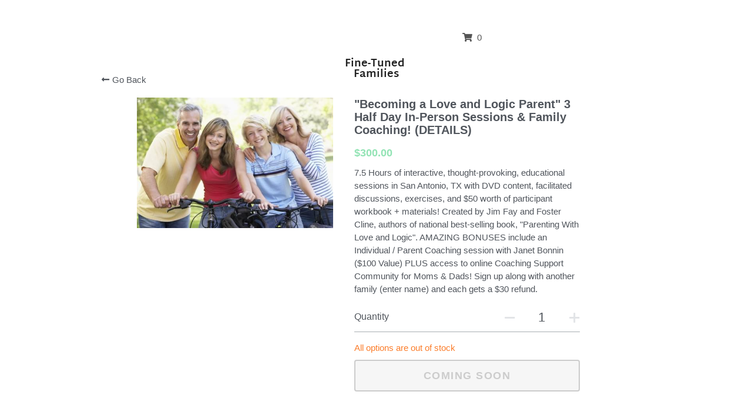

--- FILE ---
content_type: text/html; charset=utf-8
request_url: https://www.finetunedfamilies.com/store/products/becoming-a-love-and-logic-parent-3-half-day-in-person-sessions-family
body_size: 58158
content:
<!-- Powered by Strikingly.com 4 (1) Jan 16, 2026 at 19:17-->
<!DOCTYPE html>
<html itemscope itemtype='http://schema.org/WebPage' lang='en' xmlns:og='http://ogp.me/ns#' xmlns='http://www.w3.org/1999/xhtml'>
<head>
<title>&quot;Becoming a Love and Logic Parent&quot; 3 Half Day In-Person Sessions &amp; Family Coaching!  (DETAILS)</title>
<!-- removing_gon has activated 100%, so we add not_removing_gon rollout for specific user -->
<script>
//<![CDATA[
window.$S={};$S.app_instances=[];$S.nav=[{"name":"\/home","uid":"92dcac90-8800-4825-aa4e-6b53f92b34f6","memberOnly":false,"hasPassword":false,"isHomePage":true},{"name":"\/work-with-me","uid":"6c86819c-f2b5-42f5-99d3-d94199f719f3","memberOnly":false,"hasPassword":false,"isHomePage":false},{"name":"\/about","uid":"1e69b261-9432-4507-9370-1cd038b3b9ae","memberOnly":false,"hasPassword":false,"isHomePage":false},{"name":"\/ll-itex","uid":"28939440-272e-4e72-848f-a78cb7ffe204","memberOnly":false,"hasPassword":false,"isHomePage":false},{"name":"\/podcasts-and-videos","uid":"4219dde8-6ef9-4b2d-94e0-7e565ae4b07c","memberOnly":false,"hasPassword":false,"isHomePage":false},{"name":"\/smaart-goals-land","uid":"22f5bb90-46db-450e-ac31-bf1533858302","memberOnly":false,"hasPassword":false,"isHomePage":false},{"name":"\/dash-land","uid":"b215532b-32bc-4833-97dd-ac4fb69407e2","memberOnly":false,"hasPassword":false,"isHomePage":false},{"name":"\/smaart-goals-items","uid":"2ac1d7c9-ddb2-4cb5-828d-d7e842878c34","memberOnly":false,"hasPassword":false,"isHomePage":false},{"name":"\/dash-items","uid":"ecce9a15-cf85-4614-b150-597f1026e866","memberOnly":false,"hasPassword":false,"isHomePage":false},{"name":"\/mothers-day-gift","uid":"0416a6db-b91f-45f1-aee2-916be429176c","memberOnly":false,"hasPassword":false,"isHomePage":false},{"name":"\/father-s-day-gift","uid":"3cc4bf8a-ba36-4f03-9ed1-74b5ce998663","memberOnly":false,"hasPassword":false,"isHomePage":false},{"name":"\/fathers-day-download","uid":"0542220e-af0d-49f2-9d7e-8c8c29182366","memberOnly":false,"hasPassword":false,"isHomePage":false},{"name":"\/contact","uid":"f9c3f32f-4e15-483d-b2a1-d2ee147e1d54","memberOnly":false,"hasPassword":false,"isHomePage":false},{"name":"\/itex-dash-land","uid":"3d698e0a-d066-4d69-99aa-8fef26c4820d","memberOnly":false,"hasPassword":false,"isHomePage":false},{"name":"\/cour-fam-rdmap","uid":"d6b54a77-0961-48b8-86ea-1a70a92c174b","memberOnly":false,"hasPassword":false,"isHomePage":false}];$S.conf={"SUPPORTED_CURRENCY":[{"code":"AED","symbol":"\u062f.\u0625","decimal":".","thousand":",","precision":2,"name":"United Arab Emirates Dirham"},{"code":"AFN","symbol":"\u060b","decimal":".","thousand":",","precision":2,"name":"Afghan afghani"},{"code":"ALL","symbol":"Lek","decimal":",","thousand":".","precision":2,"name":"Albanian lek"},{"code":"AMD","symbol":"\u058f","decimal":",","thousand":".","precision":2,"name":"Armenian dram"},{"code":"ANG","symbol":"\u0192","decimal":",","thousand":".","precision":2,"name":"Netherlands Antillean guilder"},{"code":"AOA","symbol":"Kz","decimal":",","thousand":".","precision":2,"name":"Angolan kwanza"},{"code":"ARS","symbol":"$","decimal":",","thousand":".","precision":2,"name":"Argentine peso"},{"code":"AUD","symbol":"A$","decimal":".","thousand":" ","precision":2,"name":"Australian Dollar"},{"code":"AWG","symbol":"\u0192","decimal":".","thousand":",","precision":2,"name":"Aruban florin"},{"code":"AZN","symbol":"\u20bc","decimal":".","thousand":",","precision":2,"name":"Azerbaijani Manat"},{"code":"BAM","symbol":"KM","decimal":",","thousand":".","precision":2,"name":"Bosnia and Herzegovina convertible mark"},{"code":"BBD","symbol":"$","decimal":".","thousand":",","precision":2,"name":"Barbadian dollar"},{"code":"BDT","symbol":"Tk","decimal":".","thousand":",","precision":2,"name":"Bangladeshi Taka"},{"code":"BGN","symbol":"\u043b\u0432","decimal":",","thousand":".","precision":2,"name":"Bulgarian lev"},{"code":"BHD","symbol":"\u062f.\u0628","decimal":".","thousand":",","precision":3,"name":"Bahraini dinar"},{"code":"BIF","symbol":"FBu","decimal":".","thousand":",","precision":0,"name":"Burundian franc"},{"code":"BMD","symbol":"$","decimal":".","thousand":",","precision":2,"name":"Bermudian dollar"},{"code":"BND","symbol":"$","decimal":".","thousand":",","precision":2,"name":"Brunei dollar"},{"code":"BOB","symbol":"$b","decimal":",","thousand":".","precision":2,"name":"Bolivian boliviano"},{"code":"BRL","symbol":"R$","decimal":",","thousand":".","precision":2,"name":"Brazilian Real","format":"%s %v"},{"code":"BSD","symbol":"$","decimal":".","thousand":",","precision":2,"name":"Bahamian dollar"},{"code":"BTN","symbol":"Nu.","decimal":".","thousand":",","precision":2,"name":"Bhutanese ngultrum"},{"code":"BWP","symbol":"P","decimal":".","thousand":",","precision":2,"name":"Botswana pula"},{"code":"BYN","symbol":"Br","decimal":".","thousand":",","precision":2,"name":"Belarusian ruble"},{"code":"BZD","symbol":"BZ$","decimal":".","thousand":",","precision":2,"name":"Belize dollar"},{"code":"CAD","symbol":"$","decimal":".","thousand":",","precision":2,"name":"Canadian Dollar"},{"code":"CDF","symbol":"FC","decimal":".","thousand":",","precision":2,"name":"Congolese franc"},{"code":"CHF","symbol":"CHF","decimal":".","thousand":"'","precision":2,"name":"Swiss Franc","format":"%s %v"},{"code":"CLP","symbol":"$","decimal":"","thousand":".","precision":0,"name":"Chilean Peso"},{"code":"CNY","symbol":"\u00a5","decimal":".","thousand":",","precision":2,"name":"Chinese Yuan"},{"code":"CRC","symbol":"\u20a1","decimal":",","thousand":".","precision":2,"name":"Costa Rican col\u00f3n"},{"code":"CUP","symbol":"$","decimal":".","thousand":",","precision":2,"name":"Cuban peso"},{"code":"CVE","symbol":"$","decimal":".","thousand":",","precision":2,"name":"Cape Verdean escudo"},{"code":"CZK","symbol":"K\u010d","decimal":",","thousand":".","precision":2,"name":"Czech Koruna","format":"%v %s"},{"code":"DJF","symbol":"Fdj","decimal":".","thousand":",","precision":0,"name":"Djiboutian franc"},{"code":"DKK","symbol":"kr","decimal":".","thousand":",","precision":2,"name":"Danish Krone","format":"%v %s"},{"code":"DOP","symbol":"RD$","decimal":".","thousand":",","precision":2,"name":"Dominican peso"},{"code":"DZD","symbol":"\u062f\u062c","decimal":",","thousand":".","precision":2,"name":"Algerian dinar"},{"code":"EGP","symbol":"E\u00a3","decimal":".","thousand":",","precision":2,"name":"Egyptian pound"},{"code":"ERN","symbol":"Nkf","decimal":".","thousand":",","precision":2,"name":"Eritrean nakfa"},{"code":"ETB","symbol":"Br","decimal":".","thousand":",","precision":2,"name":"Ethiopian birr"},{"code":"EUR","symbol":"\u20ac","decimal":",","thousand":".","precision":2,"name":"Euro","format":"%v %s"},{"code":"FJD","symbol":"$","decimal":".","thousand":",","precision":2,"name":"Fijian dollar"},{"code":"FKP","symbol":"\u00a3","decimal":".","thousand":",","precision":2,"name":"Falkland Islands pound"},{"code":"GBP","symbol":"\u00a3","decimal":".","thousand":",","precision":2,"name":"British Pound"},{"code":"GEL","symbol":"\u10da","decimal":",","thousand":".","precision":2,"name":"Georgian lari"},{"code":"GGP","symbol":"\u00a3","decimal":".","thousand":",","precision":2,"name":"Guernsey pound"},{"code":"GHS","symbol":"GH\u20b5","decimal":".","thousand":",","precision":2,"name":"Ghanaian cedi"},{"code":"GIP","symbol":"\u00a3","decimal":".","thousand":",","precision":2,"name":"Gibraltar pound"},{"code":"GMD","symbol":"D","decimal":".","thousand":",","precision":2,"name":"Gambian dalasi"},{"code":"GNF","symbol":"\u20a3","decimal":".","thousand":",","precision":0,"name":"Guinean franc"},{"code":"GTQ","symbol":"Q","decimal":".","thousand":",","precision":2,"name":"Guatemalan quetzal"},{"code":"GYD","symbol":"G$","decimal":".","thousand":",","precision":2,"name":"Guyanese dollar"},{"code":"HKD","symbol":"HK$","decimal":".","thousand":",","precision":2,"name":"Hong Kong Dollar"},{"code":"HNL","symbol":"L","decimal":".","thousand":",","precision":2,"name":"Honduran lempira"},{"code":"HRK","symbol":"kn","decimal":".","thousand":",","precision":2,"name":"Croatian kuna"},{"code":"HTG","symbol":"G","decimal":".","thousand":",","precision":2,"name":"Haitian gourde"},{"code":"HUF","symbol":"Ft","decimal":"","thousand":",","precision":0,"name":"Hungarian Forint","format":"%v %s"},{"code":"ILS","symbol":"\u20aa","decimal":".","thousand":",","precision":2,"name":"Israeli New Shekel"},{"code":"IMP","symbol":"\u00a3","decimal":".","thousand":",","precision":2,"name":"Isle of Man pound"},{"code":"INR","symbol":"\u20b9","decimal":".","thousand":",","precision":2,"name":"Indian Rupee"},{"code":"IQD","symbol":"\u062f.\u0639","decimal":".","thousand":",","precision":3,"name":"Iraqi dinar"},{"code":"IRR","symbol":"\u062a\u0648\u0645\u0627\u0646","decimal":".","thousand":",","precision":2,"name":"Iranian rial"},{"code":"ISK","symbol":"kr","decimal":",","thousand":".","precision":2,"name":"Icelandic kr\u00f3na"},{"code":"JEP","symbol":"\u00a3","decimal":".","thousand":",","precision":2,"name":"Jersey pound"},{"code":"JMD","symbol":"J$","decimal":".","thousand":",","precision":2,"name":"Jamaican Dollar"},{"code":"JOD","symbol":"JD","decimal":".","thousand":",","precision":3,"name":"Jordanian Dinar"},{"code":"JPY","symbol":"\u00a5","decimal":"","thousand":",","precision":0,"name":"Japanese Yen","format":"%s %v"},{"code":"KES","symbol":"KSh","decimal":".","thousand":",","precision":2,"name":"Kenyan shilling"},{"code":"KGS","symbol":"\u043b\u0432","decimal":",","thousand":".","precision":2,"name":"Kyrgyzstani som"},{"code":"KHR","symbol":"\u17db","decimal":".","thousand":",","precision":2,"name":"Cambodian riel"},{"code":"KMF","symbol":"CF","decimal":".","thousand":",","precision":0,"name":"Comorian franc"},{"code":"KPW","symbol":"\u20a9","decimal":".","thousand":",","precision":2,"name":"North Korean won"},{"code":"KRW","symbol":"\uc6d0","decimal":"","thousand":",","precision":0,"name":"South Korean Won","format":"%v %s"},{"code":"KWD","symbol":"\u062f.\u0643","decimal":".","thousand":",","precision":3,"name":"Kuwait dinar"},{"code":"KYD","symbol":"CI$","decimal":".","thousand":",","precision":2,"name":"Cayman Islands dollar"},{"code":"KZT","symbol":"\u20b8","decimal":",","thousand":".","precision":2,"name":"Kazakhstani tenge"},{"code":"LBP","symbol":"LL","decimal":".","thousand":",","precision":2,"name":"Lebanese pound"},{"code":"LKR","symbol":"\u20a8","decimal":".","thousand":",","precision":2,"name":"Sri Lankan rupee"},{"code":"LRD","symbol":"LR$","decimal":".","thousand":",","precision":2,"name":"Liberian dollar"},{"code":"LSL","symbol":"M","decimal":".","thousand":",","precision":2,"name":"Lesotho loti"},{"code":"LYD","symbol":"LD","decimal":".","thousand":",","precision":3,"name":"Libyan dinar"},{"code":"MAD","symbol":"\u062f.\u0645.","decimal":",","thousand":".","precision":2,"name":"Moroccan dirham"},{"code":"MDL","symbol":"L","decimal":",","thousand":".","precision":2,"name":"Moldovan leu"},{"code":"MGA","symbol":"Ar","decimal":".","thousand":",","precision":0,"name":"Malagasy ariary"},{"code":"MKD","symbol":"\u0434\u0435\u043d","decimal":",","thousand":".","precision":2,"name":"Macedonian denar"},{"code":"MMK","symbol":"Ks","decimal":".","thousand":",","precision":2,"name":"Myanmar kyat"},{"code":"MNT","symbol":"\u20ae","decimal":".","thousand":",","precision":2,"name":"Mongolian tugrik"},{"code":"MOP","symbol":"MOP$","decimal":".","thousand":",","precision":2,"name":"Macanese pataca"},{"code":"MRO","symbol":"UM","decimal":".","thousand":",","precision":2,"name":"Mauritanian Ouguiya"},{"code":"MRU","symbol":"UM","decimal":".","thousand":",","precision":2,"name":"Mauritanian ouguiya"},{"code":"MUR","symbol":"\u20a8","decimal":".","thousand":",","precision":2,"name":"Mauritian rupee"},{"code":"MVR","symbol":"Rf","decimal":".","thousand":",","precision":2,"name":"Maldivian rufiyaa"},{"code":"MWK","symbol":"K","decimal":".","thousand":",","precision":2,"name":"Malawian kwacha"},{"code":"MXN","symbol":"$","decimal":".","thousand":",","precision":2,"name":"Mexican Peso"},{"code":"MYR","symbol":"RM","decimal":".","thousand":",","precision":2,"name":"Malaysian Ringgit"},{"code":"MZN","symbol":"MT","decimal":",","thousand":".","precision":2,"name":"Mozambican metical"},{"code":"NAD","symbol":"N$","decimal":".","thousand":",","precision":2,"name":"Namibian dollar"},{"code":"NGN","symbol":"\u20a6","decimal":".","thousand":",","precision":2,"name":"Nigerian naira"},{"code":"NIO","symbol":"C$","decimal":".","thousand":",","precision":2,"name":"Nicaraguan c\u00f3rdoba"},{"code":"NOK","symbol":"kr","decimal":",","thousand":".","precision":2,"name":"Norwegian Krone","format":"%v %s"},{"code":"NPR","symbol":"\u20a8","decimal":".","thousand":",","precision":2,"name":"Nepalese rupee"},{"code":"NZD","symbol":"$","decimal":".","thousand":",","precision":2,"name":"New Zealand Dollar"},{"code":"OMR","symbol":"\u0631.\u0639.","decimal":".","thousand":",","precision":3,"name":"Omani rial"},{"code":"PAB","symbol":"B\/.","decimal":".","thousand":",","precision":2,"name":"Panamanian balboa"},{"code":"PEN","symbol":"S\/.","decimal":".","thousand":",","precision":2,"name":"Peruvian Sol"},{"code":"PGK","symbol":"K","decimal":".","thousand":",","precision":2,"name":"Papua New Guinean kina"},{"code":"PHP","symbol":"\u20b1","decimal":".","thousand":",","precision":2,"name":"Philippine Peso"},{"code":"PKR","symbol":"\u20a8","decimal":".","thousand":",","precision":2,"name":"Pakistani rupee"},{"code":"PLN","symbol":"z\u0142","decimal":",","thousand":" ","precision":2,"name":"Polish Zloty","format":"%v %s"},{"code":"PYG","symbol":"\u20b2","decimal":",","thousand":".","precision":0,"name":"Paraguayan guaran\u00ed"},{"code":"QAR","symbol":"\u0631.\u0642","decimal":".","thousand":",","precision":2,"name":"Qatari riyal"},{"code":"RON","symbol":"lei","decimal":",","thousand":".","precision":2,"name":"Romanian leu"},{"code":"RSD","symbol":"\u0434\u0438\u043d","decimal":",","thousand":".","precision":2,"name":"Serbian dinar"},{"code":"RUB","symbol":"\u20bd","decimal":",","thousand":".","precision":2,"name":"Russian Ruble","format":"%v %s"},{"code":"RWF","symbol":"FRw","decimal":".","thousand":",","precision":0,"name":"Rwandan franc"},{"code":"SAR","symbol":"\u0631.\u0633","decimal":".","thousand":",","precision":2,"name":"Saudi Arabian riyal"},{"code":"SBD","symbol":"SI$","decimal":".","thousand":",","precision":2,"name":"Solomon Islands dollar"},{"code":"SCR","symbol":"SRe","decimal":".","thousand":",","precision":2,"name":"Seychellois rupee"},{"code":"SDG","symbol":"SDG","decimal":".","thousand":",","precision":2,"name":"Sudanese pound"},{"code":"SEK","symbol":"kr","decimal":".","thousand":" ","precision":2,"name":"Swedish Krona","format":"%v %s"},{"code":"SGD","symbol":"S$","decimal":".","thousand":",","precision":2,"name":"Singapore Dollar"},{"code":"SHP","symbol":"\u00a3","decimal":".","thousand":",","precision":2,"name":"Saint Helena pound"},{"code":"SLL","symbol":"Le","decimal":".","thousand":",","precision":2,"name":"Sierra Leonean leone"},{"code":"SOS","symbol":"S","decimal":".","thousand":",","precision":2,"name":"Somali shilling"},{"code":"SRD","symbol":"$","decimal":",","thousand":".","precision":2,"name":"Surinamese dollar"},{"code":"SSP","symbol":"SS\u00a3","decimal":".","thousand":",","precision":2,"name":"South Sudanese pound"},{"code":"STD","symbol":"Db","decimal":".","thousand":",","precision":2,"name":"Sao Tomean Dobra"},{"code":"STN","symbol":"Db","decimal":".","thousand":",","precision":2,"name":"S\u00e3o Tom\u00e9 and Pr\u00edncipe dobra"},{"code":"SYP","symbol":"LS","decimal":".","thousand":",","precision":2,"name":"Syrian pound"},{"code":"SZL","symbol":"E","decimal":".","thousand":",","precision":2,"name":"Swazi lilangeni"},{"code":"THB","symbol":"\u0e3f","decimal":".","thousand":",","precision":2,"name":"Thai Baht"},{"code":"TJS","symbol":"SM","decimal":".","thousand":",","precision":2,"name":"Tajikistani somoni"},{"code":"TMT","symbol":"T","decimal":".","thousand":",","precision":2,"name":"Turkmenistan manat"},{"code":"TND","symbol":"\u062f.\u062a","decimal":".","thousand":",","precision":3,"name":"Tunisian dinar"},{"code":"TOP","symbol":"T$","decimal":".","thousand":",","precision":2,"name":"Tongan pa\u02bbanga"},{"code":"TRY","symbol":"\u20ba","decimal":".","thousand":",","precision":2,"name":"Turkish lira"},{"code":"TTD","symbol":"TT$","decimal":".","thousand":",","precision":2,"name":"Trinidad and Tobago dollar"},{"code":"TWD","symbol":"NT$","decimal":"","thousand":",","precision":0,"name":"New Taiwan Dollar"},{"code":"TZS","symbol":"Tsh","decimal":".","thousand":",","precision":2,"name":"Tanzanian shilling"},{"code":"UAH","symbol":"\u20b4","decimal":".","thousand":",","precision":2,"name":"Ukrainian hryvnia"},{"code":"UGX","symbol":"USh","decimal":".","thousand":",","precision":2,"name":"Ugandan shilling"},{"code":"USD","symbol":"$","decimal":".","thousand":",","precision":2,"name":"United States Dollar"},{"code":"UYU","symbol":"$U","decimal":",","thousand":".","precision":2,"name":"Uruguayan peso"},{"code":"UZS","symbol":"\u043b\u0432","decimal":",","thousand":".","precision":2,"name":"Uzbekistani so\u02bbm"},{"code":"VES","symbol":"Bs.S.","decimal":".","thousand":",","precision":2,"name":"Venezuelan bol\u00edvar soberano"},{"code":"VUV","symbol":"VT","decimal":".","thousand":",","precision":0,"name":"Vanuatu vatu"},{"code":"WST","symbol":"WS$","decimal":".","thousand":",","precision":2,"name":"Samoan t\u0101l\u0101"},{"code":"XAF","symbol":"FCFA","decimal":".","thousand":",","precision":0,"name":"Central African CFA franc"},{"code":"XCD","symbol":"EC$","decimal":".","thousand":",","precision":2,"name":"East Caribbean dollar"},{"code":"XDR","symbol":"SDR","decimal":".","thousand":"","precision":0,"name":"Special drawing rights"},{"code":"XOF","symbol":"CFA","decimal":".","thousand":",","precision":0,"name":"West African CFA franc"},{"code":"XPF","symbol":"\u20a3","decimal":".","thousand":",","precision":0,"name":"CFP franc"},{"code":"YER","symbol":"\u0631.\u064a","decimal":".","thousand":",","precision":2,"name":"Yemeni rial"},{"code":"ZAR","symbol":"R","decimal":".","thousand":",","precision":2,"name":"South African Rand"},{"code":"ZMW","symbol":"K","decimal":",","thousand":".","precision":2,"name":"Zambian kwacha"},{"code":"IDR","symbol":"Rp ","decimal":"","thousand":".","precision":0,"name":"Indonesian Rupiah"},{"code":"VND","symbol":"\u20ab","decimal":"","thousand":".","precision":0,"name":"Vietnamese Dong","format":"%v%s"},{"code":"LAK","symbol":"\u20ad","decimal":".","thousand":",","precision":2,"name":"Lao kip"},{"code":"COP","symbol":"$","decimal":".","thousand":",","precision":0,"name":"Colombian Peso"}],"pages_show_static_path":"https:\/\/static-assets.strikinglycdn.com\/pages_show_static-bc1f19a55f2b44d4730b53552286eb27fea2e9da8282fb2743c9147c736f5092.js","keenio_collection":"strikingly_pageviews","keenio_collection_sharding":"strikingly_pageviews-11200001-11300000","keenio_pbs_impression_collection":"strikingly_pbs_impression","keenio_pbs_conversion_collection":"strikingly_pbs_conversion","keenio_pageservice_imageshare_collection":"strikingly_pageservice_imageshare","keenio_page_socialshare_collection":"strikingly_page_socialshare","keenio_page_framing_collection":"strikingly_page_framing","keenio_file_download_collection":"strikingly_file_download","keenio_ecommerce_buyer_landing":"strikingly_ecommerce_buyer_landing","keenio_ecommerce_buyer_viewed_checkout_dialog":"strikingly_ecommerce_buyer_viewed_checkout_dialog","keenio_ecommerce_buyer_completed_shipping_address":"strikingly_ecommerce_buyer_completed_shipping_address","keenio_ecommerce_buyer_selected_payment_method":"strikingly_ecommerce_buyer_selected_payment_method","keenio_ecommerce_buyer_canceled_order":"strikingly_ecommerce_buyer_canceled_order","keenio_ecommerce_buyer_added_item_to_cart":"strikingly_ecommerce_buyer_added_item_to_cart","keenio_events_collection":"strikingly_events","is_screenshot_rendering":false,"ecommerce_stripe_alipay":false,"headless_render":null,"wx_instant_follow":false,"is_google_analytics_enabled":true,"is_strikingly_analytics_enabled":true,"is_from_site_to_app":false,"is_weitie":false,"weitie_post_id":null,"weitie_meta_info":null,"weitie_slogan":"\u65e0\u9700\u6ce8\u518c\u7684\u53d1\u5e16\u795e\u5668","gdpr_compliance_feature":false,"strikingly_live_chat_settings":null,"FACEBOOK_APP_ID":"138736959550286","FACEBOOK_PERMS":"email"};$S.fonts=null;$S.live_site=true;$S.user_meta={"user_type":"","live_chat_branding":false,"oneClickShareInfo":null};$S.global_conf={"premium_apps":["HtmlApp","EcwidApp","MailChimpApp","CeleryApp","LocuApp"],"environment":"production","env":"production","host_suffix":"strikingly.com","asset_url":"https:\/\/static-assets.strikinglycdn.com","locale":"en","in_china":false,"country_code":null,"browser_locale":null,"is_sxl":false,"china_optimization":false,"enable_live_chat":true,"enable_internal_footer_layout":["33212390","11376106","13075825","12954266","11479862","28250243","28142805","28250455","28250492","23063547","28250512","23063531","28250538","28250791","23063511","28250526","28250588","28250582","28250575","28250570","23063556","28250565","13128850","13075827","13033035","13107039","12989659","12954536","13029321","12967243","12935703","13128849","189186","23559408","22317661","23559972","23559402","23559419","23559961","23559424","23568836","23559400","23559427","23559394","23559955","23559949","23568824","23559953","22317663","13032471","13070869","13107041","13100761","13100763","13039483","12989656","12935476","13029732","13070868","13115975","13115977","12967468"],"user_image_cdn":{"qn":"\/\/user-assets.sxlcdn.com","s":"\/\/custom-images.strikinglycdn.com"},"GROWINGIO_API_KEY":null,"BAIDU_API_KEY":null,"SEGMENTIO_API_KEY":"eb3txa37hi","FACEBOOK_APP_ID":"138736959550286","WECHAT_APP_ID":null,"WECHAT_MP_APP_ID":"","KEEN_IO_PROJECT_ID":"5317e03605cd66236a000002","KEEN_IO_WRITE_KEY":"[base64]","FIREBASE_URL":"bobcat.firebaseIO.com","CLOUDINARY_CLOUD_NAME":"hrscywv4p","CLOUDINARY_PRESET":"oxbxiyxl","rollout":{"background_for_all_sections":false,"crm_livechat":true,"stripe_payer_email":false,"stripe_alipay":true,"stripe_wechatpay":true,"stripe_afterpay":true,"stripe_klarna":true,"paynow_unionpay":true,"tw_payment_registration_upgrade":true,"new_checkout_design":true,"checkout_form_integration":true,"s6_feature":true,"customize_image_appearance":true,"advanced_section_layout_setting":true,"google_invisible_recaptcha":true,"invisible_hcaptcha":false,"show_dummy_data_in_editor":true,"show_dummy_data_in_cro_editor":true,"mobile_editor_2023":true,"mobile_editor_2023_part3":true,"vertical_alignment_2023":true,"enable_migrate_page_data":true,"enable_section_smart_binding":true,"portfolio_region_options":false,"domain_connection_v2":true,"new_blog_editor":true,"new_blog_editor_disabled":false,"draft_editor":true,"disable_draft_editor":false,"new_blog_layout":true,"new_store_layout":true,"gallery_section_2021":true,"strikingly_618":false,"nav_2021":true,"can_use_section_default_format":true,"can_use_section_text_align":true,"section_improvements_part1":true,"nav_2021_off":false,"nav_2023":true,"delay_gon":false,"shake_ssr_gon":false,"feature_list_2023":true,"pbs_i18n":true,"support_sca":false,"dlz_badge":false,"show_kickstart_entry_in_dashboard_support_widget":true,"need_html_custom_code_review":true,"has_hydrated_sections":false,"show_support_widget_in_live_site":false,"wechat_sharing":false,"new_wechat_oauth":false,"midtrans_payments":false,"pbs_variation_b":true,"all_currencies":true,"language_region_redirect_options":false,"portfolio_addon_items":false,"custom_review_v2":false},"cookie_categories":{"necessary":["_claim_popup_ref","member_name","authenticationToken","_pbs_i18n_ab_test","__strk_cookie_notification","__is_open_strk_necessary_cookie","__is_open_strk_analytics_cookie","__is_open_strk_preferences_cookie","site_id","crm_chat_token","authenticationToken","member_id","page_nocache","page_password","page_password_uid","return_path_after_verification","return_path_after_page_verification","is_submitted_all"],"preferences":["__strk_cookie_comment_name","__strk_cookie_comment_email"],"analytics":["__strk_session_id"]},"WEITIE_APP_ID":null,"WEITIE_MP_APP_ID":null,"BUGSNAG_FE_API_KEY":"","BUGSNAG_FE_JS_RELEASE_STAGE":"production","google":{"recaptcha_v2_client_key":"6LeRypQbAAAAAGgaIHIak2L7UaH4Mm3iS6Tpp7vY","recaptcha_v2_invisible_client_key":"6LdmtBYdAAAAAJmE1hETf4IHoUqXQaFuJxZPO8tW"},"hcaptcha":{"hcaptcha_checkbox_key":"cd7ccab0-57ca-49aa-98ac-db26473a942a","hcaptcha_invisible_key":"65400c5a-c122-4648-971c-9f7e931cd872"},"kickstart_locale_selection":{"en":"100","de":"100","es":"100","fr":"100","it":"100","nl":"100","pt-BR":"100","fi":"100","no":"100","sv":"100","pl":"100","cs":"100","ro":"100","ar":"100","id":"100","vi":"0","ja":"100","zh-CN":"100","zh-TW":"100"},"honeypot":"93402406"};$S.country_list={"europe":{"name":"Europe","continent":"europe"},"asia":{"name":"Asia","continent":"asia"},"northamerica":{"name":"North America","continent":"northamerica"},"southamerica":{"name":"South America","continent":"southamerica"},"australia":{"name":"Australia","continent":"australia"},"antarctica":{"name":"Antarctica","continent":"antarctica"},"africa":{"name":"Africa","continent":"africa"},"ad":{"name":"Andorra","continent":"europe"},"ae":{"name":"United Arab Emirates","continent":"asia"},"af":{"name":"Afghanistan","continent":"asia"},"ag":{"name":"Antigua and Barbuda","continent":"northamerica"},"ai":{"name":"Anguilla","continent":"northamerica"},"al":{"name":"Albania","continent":"europe"},"am":{"name":"Armenia","continent":"asia"},"an":{"name":"Netherlands Antilles","continent":"northamerica"},"ao":{"name":"Angola","continent":"africa"},"aq":{"name":"Antarctica","continent":"antarctica"},"ar":{"name":"Argentina","continent":"southamerica"},"as":{"name":"American Samoa","continent":"australia"},"at":{"name":"Austria","continent":"europe"},"au":{"name":"Australia","continent":"australia"},"aw":{"name":"Aruba","continent":"northamerica"},"ax":{"name":"\u00c5land Islands","continent":"europe"},"az":{"name":"Azerbaijan","continent":"asia"},"ba":{"name":"Bosnia and Herzegovina","continent":"europe"},"bb":{"name":"Barbados","continent":"northamerica"},"bd":{"name":"Bangladesh","continent":"asia"},"be":{"name":"Belgium","continent":"europe"},"bf":{"name":"Burkina Faso","continent":"africa"},"bg":{"name":"Bulgaria","continent":"europe"},"bh":{"name":"Bahrain","continent":"asia"},"bi":{"name":"Burundi","continent":"africa"},"bj":{"name":"Benin","continent":"africa"},"bl":{"name":"Saint Barth\u00e9lemy","continent":"northamerica"},"bm":{"name":"Bermuda","continent":"northamerica"},"bn":{"name":"Brunei Darussalam","continent":"asia"},"bo":{"name":"Bolivia","continent":"southamerica"},"bq":{"name":"Bonaire, Sint Eustatius and Saba","continent":"northamerica"},"br":{"name":"Brazil","continent":"southamerica"},"bs":{"name":"Bahamas","continent":"northamerica"},"bt":{"name":"Bhutan","continent":"asia"},"bv":{"name":"Bouvet Island","continent":"antarctica"},"bw":{"name":"Botswana","continent":"africa"},"by":{"name":"Belarus","continent":"europe"},"bz":{"name":"Belize","continent":"northamerica"},"ca":{"name":"Canada","continent":"northamerica"},"cc":{"name":"Cocos (Keeling) Islands","continent":"asia"},"cd":{"name":"Congo, The Democratic Republic Of The","continent":"africa"},"cf":{"name":"Central African Republic","continent":"africa"},"cg":{"name":"Congo","continent":"africa"},"ch":{"name":"Switzerland","continent":"europe"},"ci":{"name":"C\u00f4te D'Ivoire","continent":"africa"},"ck":{"name":"Cook Islands","continent":"australia"},"cl":{"name":"Chile","continent":"southamerica"},"cm":{"name":"Cameroon","continent":"africa"},"cn":{"name":"China","continent":"asia"},"co":{"name":"Colombia","continent":"southamerica"},"cr":{"name":"Costa Rica","continent":"northamerica"},"cu":{"name":"Cuba","continent":"northamerica"},"cv":{"name":"Cape Verde","continent":"africa"},"cw":{"name":"Cura\u00e7ao","continent":"northamerica"},"cx":{"name":"Christmas Island","continent":"asia"},"cy":{"name":"Cyprus","continent":"asia"},"cz":{"name":"Czech Republic","continent":"europe"},"de":{"name":"Germany","continent":"europe"},"dj":{"name":"Djibouti","continent":"africa"},"dk":{"name":"Denmark","continent":"europe"},"dm":{"name":"Dominica","continent":"northamerica"},"do":{"name":"Dominican Republic","continent":"northamerica"},"dz":{"name":"Algeria","continent":"africa"},"ec":{"name":"Ecuador","continent":"southamerica"},"ee":{"name":"Estonia","continent":"europe"},"eg":{"name":"Egypt","continent":"africa"},"eh":{"name":"Western Sahara","continent":"africa"},"er":{"name":"Eritrea","continent":"africa"},"es":{"name":"Spain","continent":"europe"},"et":{"name":"Ethiopia","continent":"africa"},"fi":{"name":"Finland","continent":"europe"},"fj":{"name":"Fiji","continent":"australia"},"fk":{"name":"Falkland Islands (Malvinas)","continent":"southamerica"},"fm":{"name":"Micronesia, Federated States Of","continent":"australia"},"fo":{"name":"Faroe Islands","continent":"europe"},"fr":{"name":"France","continent":"europe"},"ga":{"name":"Gabon","continent":"africa"},"gb":{"name":"United Kingdom","continent":"europe"},"gd":{"name":"Grenada","continent":"northamerica"},"ge":{"name":"Georgia","continent":"asia"},"gf":{"name":"French Guiana","continent":"southamerica"},"gg":{"name":"Guernsey","continent":"europe"},"gh":{"name":"Ghana","continent":"africa"},"gi":{"name":"Gibraltar","continent":"europe"},"gl":{"name":"Greenland","continent":"northamerica"},"gm":{"name":"Gambia","continent":"africa"},"gn":{"name":"Guinea","continent":"africa"},"gp":{"name":"Guadeloupe","continent":"northamerica"},"gq":{"name":"Equatorial Guinea","continent":"africa"},"gr":{"name":"Greece","continent":"europe"},"gs":{"name":"South Georgia and the South Sandwich Islands","continent":"antarctica"},"gt":{"name":"Guatemala","continent":"northamerica"},"gu":{"name":"Guam","continent":"australia"},"gw":{"name":"Guinea-Bissau","continent":"africa"},"gy":{"name":"Guyana","continent":"southamerica"},"hk":{"name":"Hong Kong SAR China","continent":"asia"},"hm":{"name":"Heard and McDonald Islands","continent":"antarctica"},"hn":{"name":"Honduras","continent":"northamerica"},"hr":{"name":"Croatia","continent":"europe"},"ht":{"name":"Haiti","continent":"northamerica"},"hu":{"name":"Hungary","continent":"europe"},"id":{"name":"Indonesia","continent":"asia"},"ie":{"name":"Ireland","continent":"europe"},"il":{"name":"Israel","continent":"asia"},"im":{"name":"Isle of Man","continent":"europe"},"in":{"name":"India","continent":"asia"},"io":{"name":"British Indian Ocean Territory","continent":"asia"},"iq":{"name":"Iraq","continent":"asia"},"ir":{"name":"Iran, Islamic Republic Of","continent":"asia"},"is":{"name":"Iceland","continent":"europe"},"it":{"name":"Italy","continent":"europe"},"je":{"name":"Jersey","continent":"europe"},"jm":{"name":"Jamaica","continent":"northamerica"},"jo":{"name":"Jordan","continent":"asia"},"jp":{"name":"Japan","continent":"asia"},"ke":{"name":"Kenya","continent":"africa"},"kg":{"name":"Kyrgyzstan","continent":"asia"},"kh":{"name":"Cambodia","continent":"asia"},"ki":{"name":"Kiribati","continent":"australia"},"km":{"name":"Comoros","continent":"africa"},"kn":{"name":"Saint Kitts And Nevis","continent":"northamerica"},"kp":{"name":"Korea, Democratic People's Republic Of","continent":"asia"},"kr":{"name":"Korea, Republic of","continent":"asia"},"kw":{"name":"Kuwait","continent":"asia"},"ky":{"name":"Cayman Islands","continent":"northamerica"},"kz":{"name":"Kazakhstan","continent":"asia"},"la":{"name":"Lao People's Democratic Republic","continent":"asia"},"lb":{"name":"Lebanon","continent":"asia"},"lc":{"name":"Saint Lucia","continent":"northamerica"},"li":{"name":"Liechtenstein","continent":"europe"},"lk":{"name":"Sri Lanka","continent":"asia"},"lr":{"name":"Liberia","continent":"africa"},"ls":{"name":"Lesotho","continent":"africa"},"lt":{"name":"Lithuania","continent":"europe"},"lu":{"name":"Luxembourg","continent":"europe"},"lv":{"name":"Latvia","continent":"europe"},"ly":{"name":"Libya","continent":"africa"},"ma":{"name":"Morocco","continent":"africa"},"mc":{"name":"Monaco","continent":"europe"},"md":{"name":"Moldova, Republic of","continent":"europe"},"me":{"name":"Montenegro","continent":"europe"},"mf":{"name":"Saint Martin","continent":"northamerica"},"mg":{"name":"Madagascar","continent":"africa"},"mh":{"name":"Marshall Islands","continent":"australia"},"mk":{"name":"North Macedonia","continent":"europe"},"ml":{"name":"Mali","continent":"africa"},"mm":{"name":"Myanmar","continent":"asia"},"mn":{"name":"Mongolia","continent":"asia"},"mo":{"name":"Macao SAR China","continent":"asia"},"mp":{"name":"Northern Mariana Islands","continent":"australia"},"mq":{"name":"Martinique","continent":"northamerica"},"mr":{"name":"Mauritania","continent":"africa"},"ms":{"name":"Montserrat","continent":"northamerica"},"mt":{"name":"Malta","continent":"europe"},"mu":{"name":"Mauritius","continent":"africa"},"mv":{"name":"Maldives","continent":"asia"},"mw":{"name":"Malawi","continent":"africa"},"mx":{"name":"Mexico","continent":"northamerica"},"my":{"name":"Malaysia","continent":"asia"},"mz":{"name":"Mozambique","continent":"africa"},"na":{"name":"Namibia","continent":"africa"},"nc":{"name":"New Caledonia","continent":"australia"},"ne":{"name":"Niger","continent":"africa"},"nf":{"name":"Norfolk Island","continent":"australia"},"ng":{"name":"Nigeria","continent":"africa"},"ni":{"name":"Nicaragua","continent":"northamerica"},"nl":{"name":"Netherlands","continent":"europe"},"no":{"name":"Norway","continent":"europe"},"np":{"name":"Nepal","continent":"asia"},"nr":{"name":"Nauru","continent":"australia"},"nu":{"name":"Niue","continent":"australia"},"nz":{"name":"New Zealand","continent":"australia"},"om":{"name":"Oman","continent":"asia"},"pa":{"name":"Panama","continent":"northamerica"},"pe":{"name":"Peru","continent":"southamerica"},"pf":{"name":"French Polynesia","continent":"australia"},"pg":{"name":"Papua New Guinea","continent":"australia"},"ph":{"name":"Philippines","continent":"asia"},"pk":{"name":"Pakistan","continent":"asia"},"pl":{"name":"Poland","continent":"europe"},"pm":{"name":"Saint Pierre And Miquelon","continent":"northamerica"},"pn":{"name":"Pitcairn","continent":"australia"},"pr":{"name":"Puerto Rico","continent":"northamerica"},"ps":{"name":"Palestine, State of","continent":"asia"},"pt":{"name":"Portugal","continent":"europe"},"pw":{"name":"Palau","continent":"australia"},"py":{"name":"Paraguay","continent":"southamerica"},"qa":{"name":"Qatar","continent":"asia"},"re":{"name":"R\u00e9union","continent":"africa"},"ro":{"name":"Romania","continent":"europe"},"rs":{"name":"Serbia","continent":"europe"},"ru":{"name":"Russian Federation","continent":"europe"},"rw":{"name":"Rwanda","continent":"africa"},"sa":{"name":"Saudi Arabia","continent":"asia"},"sb":{"name":"Solomon Islands","continent":"australia"},"sc":{"name":"Seychelles","continent":"africa"},"sd":{"name":"Sudan","continent":"africa"},"se":{"name":"Sweden","continent":"europe"},"sg":{"name":"Singapore","continent":"asia"},"sh":{"name":"Saint Helena","continent":"africa"},"si":{"name":"Slovenia","continent":"europe"},"sj":{"name":"Svalbard And Jan Mayen","continent":"europe"},"sk":{"name":"Slovakia","continent":"europe"},"sl":{"name":"Sierra Leone","continent":"africa"},"sm":{"name":"San Marino","continent":"europe"},"sn":{"name":"Senegal","continent":"africa"},"so":{"name":"Somalia","continent":"africa"},"sr":{"name":"Suriname","continent":"southamerica"},"ss":{"name":"South Sudan","continent":"africa"},"st":{"name":"Sao Tome and Principe","continent":"africa"},"sv":{"name":"El Salvador","continent":"northamerica"},"sx":{"name":"Sint Maarten","continent":"northamerica"},"sy":{"name":"Syrian Arab Republic","continent":"asia"},"sz":{"name":"Swaziland","continent":"africa"},"tc":{"name":"Turks and Caicos Islands","continent":"northamerica"},"td":{"name":"Chad","continent":"africa"},"tf":{"name":"French Southern Territories","continent":"antarctica"},"tg":{"name":"Togo","continent":"africa"},"th":{"name":"Thailand","continent":"asia"},"tj":{"name":"Tajikistan","continent":"asia"},"tk":{"name":"Tokelau","continent":"australia"},"tl":{"name":"Timor-Leste","continent":"asia"},"tm":{"name":"Turkmenistan","continent":"asia"},"tn":{"name":"Tunisia","continent":"africa"},"to":{"name":"Tonga","continent":"australia"},"tr":{"name":"Turkey","continent":"europe"},"tt":{"name":"Trinidad and Tobago","continent":"northamerica"},"tv":{"name":"Tuvalu","continent":"australia"},"tw":{"name":"Taiwan","continent":"asia"},"tz":{"name":"Tanzania, United Republic of","continent":"africa"},"ua":{"name":"Ukraine","continent":"europe"},"ug":{"name":"Uganda","continent":"africa"},"um":{"name":"United States Minor Outlying Islands","continent":"australia"},"us":{"name":"United States","continent":"northamerica"},"uy":{"name":"Uruguay","continent":"southamerica"},"uz":{"name":"Uzbekistan","continent":"asia"},"va":{"name":"Holy See (Vatican City State)","continent":"europe"},"vc":{"name":"Saint Vincent And The Grenadines","continent":"northamerica"},"ve":{"name":"Venezuela, Bolivarian Republic of","continent":"southamerica"},"vg":{"name":"Virgin Islands, British","continent":"northamerica"},"vi":{"name":"Virgin Islands, U.S.","continent":"northamerica"},"vn":{"name":"Vietnam","continent":"asia"},"vu":{"name":"Vanuatu","continent":"australia"},"wf":{"name":"Wallis and Futuna","continent":"australia"},"ws":{"name":"Samoa","continent":"australia"},"ye":{"name":"Yemen","continent":"asia"},"yt":{"name":"Mayotte","continent":"africa"},"za":{"name":"South Africa","continent":"africa"},"zm":{"name":"Zambia","continent":"africa"},"zw":{"name":"Zimbabwe","continent":"africa"}};$S.state_list={"us":[{"name":"Alabama","abbr":"AL"},{"name":"Alaska","abbr":"AK"},{"name":"American Samoa","abbr":"AS"},{"name":"Arizona","abbr":"AZ"},{"name":"Arkansas","abbr":"AR"},{"name":"California","abbr":"CA"},{"name":"Colorado","abbr":"CO"},{"name":"Connecticut","abbr":"CT"},{"name":"Delaware","abbr":"DE"},{"name":"District of Columbia","abbr":"DC"},{"name":"Florida","abbr":"FL"},{"name":"Georgia","abbr":"GA"},{"name":"Guam","abbr":"GU"},{"name":"Hawaii","abbr":"HI"},{"name":"Idaho","abbr":"ID"},{"name":"Illinois","abbr":"IL"},{"name":"Indiana","abbr":"IN"},{"name":"Iowa","abbr":"IA"},{"name":"Kansas","abbr":"KS"},{"name":"Kentucky","abbr":"KY"},{"name":"Louisiana","abbr":"LA"},{"name":"Maine","abbr":"ME"},{"name":"Maryland","abbr":"MD"},{"name":"Massachusetts","abbr":"MA"},{"name":"Michigan","abbr":"MI"},{"name":"Minnesota","abbr":"MN"},{"name":"Mississippi","abbr":"MS"},{"name":"Missouri","abbr":"MO"},{"name":"Montana","abbr":"MT"},{"name":"Nebraska","abbr":"NE"},{"name":"Nevada","abbr":"NV"},{"name":"New Hampshire","abbr":"NH"},{"name":"New Jersey","abbr":"NJ"},{"name":"New Mexico","abbr":"NM"},{"name":"New York","abbr":"NY"},{"name":"North Carolina","abbr":"NC"},{"name":"North Dakota","abbr":"ND"},{"name":"Northern Mariana Islands","abbr":"MP"},{"name":"Ohio","abbr":"OH"},{"name":"Oklahoma","abbr":"OK"},{"name":"Oregon","abbr":"OR"},{"name":"Pennsylvania","abbr":"PA"},{"name":"Puerto Rico","abbr":"PR"},{"name":"Rhode Island","abbr":"RI"},{"name":"South Carolina","abbr":"SC"},{"name":"South Dakota","abbr":"SD"},{"name":"Tennessee","abbr":"TN"},{"name":"Texas","abbr":"TX"},{"name":"Utah","abbr":"UT"},{"name":"Vermont","abbr":"VT"},{"name":"Virgin Islands","abbr":"VI"},{"name":"Virginia","abbr":"VA"},{"name":"Washington","abbr":"WA"},{"name":"West Virginia","abbr":"WV"},{"name":"Wisconsin","abbr":"WI"},{"name":"Wyoming","abbr":"WY"}],"ca":[{"name":"Alberta","abbr":"AB"},{"name":"British Columbia","abbr":"BC"},{"name":"Manitoba","abbr":"MB"},{"name":"New Brunswick","abbr":"NB"},{"name":"Newfoundland and Labrador","abbr":"NL"},{"name":"Nova Scotia","abbr":"NS"},{"name":"Northwest Territories","abbr":"NT"},{"name":"Nunavut","abbr":"NU"},{"name":"Ontario","abbr":"ON"},{"name":"Prince Edward Island","abbr":"PE"},{"name":"Quebec","abbr":"QC"},{"name":"Saskatchewan","abbr":"SK"},{"name":"Yukon","abbr":"YT"}],"cn":[{"name":"Beijing","abbr":"Beijing"},{"name":"Tianjin","abbr":"Tianjin"},{"name":"Hebei","abbr":"Hebei"},{"name":"Shanxi","abbr":"Shanxi"},{"name":"Nei Mongol","abbr":"Nei Mongol"},{"name":"Liaoning","abbr":"Liaoning"},{"name":"Jilin","abbr":"Jilin"},{"name":"Heilongjiang","abbr":"Heilongjiang"},{"name":"Shanghai","abbr":"Shanghai"},{"name":"Jiangsu","abbr":"Jiangsu"},{"name":"Zhejiang","abbr":"Zhejiang"},{"name":"Anhui","abbr":"Anhui"},{"name":"Fujian","abbr":"Fujian"},{"name":"Jiangxi","abbr":"Jiangxi"},{"name":"Shandong","abbr":"Shandong"},{"name":"Henan","abbr":"Henan"},{"name":"Hubei","abbr":"Hubei"},{"name":"Hunan","abbr":"Hunan"},{"name":"Guangdong","abbr":"Guangdong"},{"name":"Guangxi","abbr":"Guangxi"},{"name":"Hainan","abbr":"Hainan"},{"name":"Chongqing","abbr":"Chongqing"},{"name":"Sichuan","abbr":"Sichuan"},{"name":"Guizhou","abbr":"Guizhou"},{"name":"Yunnan","abbr":"Yunnan"},{"name":"Xizang","abbr":"Xizang"},{"name":"Shaanxi","abbr":"Shaanxi"},{"name":"Gansu","abbr":"Gansu"},{"name":"Qinghai","abbr":"Qinghai"},{"name":"Ningxia","abbr":"Ningxia"},{"name":"Xinjiang","abbr":"Xinjiang"}]};$S.stores={"fonts_v2":[{"name":"brandon","fontType":"hosted","displayName":"Brandon","cssValue":"\"brandon-grotesque\", brandon, martel-sans, helvetica","settings":null,"hidden":true,"cssFallback":"sans-serif","disableBody":true,"isSuggested":true},{"name":"arial","fontType":"system","displayName":"Arial","cssValue":"arial","settings":null,"hidden":false,"cssFallback":"sans-serif","disableBody":null,"isSuggested":true},{"name":"roboto condensed","fontType":"google","displayName":"Roboto Condensed","cssValue":"\"roboto condensed\"","settings":{"weight":"300,700"},"hidden":false,"cssFallback":"sans-serif","disableBody":null,"isSuggested":true}],"showStatic":{"footerLogoSeoData":{"anchor_link":"https:\/\/www.strikingly.com\/?ref=logo\u0026permalink=ftf\u0026custom_domain=www.finetunedfamilies.com\u0026utm_campaign=footer_pbs\u0026utm_content=https%3A%2F%2Fwww.finetunedfamilies.com%2F\u0026utm_medium=user_page\u0026utm_source=1038508\u0026utm_term=pbs_b","anchor_text":"Free website builder"},"isEditMode":false},"pageData":{"type":"Site","id":"f_11060da1-72ad-4e27-af37-69cc1fe28f01","defaultValue":null,"horizontal":false,"fixedSocialMedia":false,"new_page":true,"showMobileNav":true,"showCookieNotification":false,"useSectionDefaultFormat":true,"useSectionImprovementsPart1":true,"showTermsAndConditions":false,"showPrivacyPolicy":false,"activateGDPRCompliance":false,"multi_pages":true,"live_chat":false,"isFullScreenOnlyOneSection":true,"showNav":true,"showFooter":true,"showStrikinglyLogo":false,"showNavigationButtons":false,"showShoppingCartIcon":true,"showButtons":true,"navFont":"","titleFont":"brandon","logoFont":"","bodyFont":"arial","buttonFont":"arial","headingFont":"arial","bodyFontWeight":null,"theme":"fresh","templateVariation":"","templatePreset":"","termsText":null,"privacyPolicyText":null,"fontPreset":null,"GDPRHtml":null,"pages":[{"type":"Page","id":"f_3fc41de8-c9f8-4540-89d2-6f3f3ce08471","defaultValue":null,"sections":[{"type":"Slide","id":"f_2689c0d2-ada7-41e9-97eb-0be2cf91b15f","defaultValue":null,"template_id":null,"template_name":"cta","template_version":null,"components":{"slideSettings":{"type":"SlideSettings","id":"f_b776e586-c8e5-4c9b-bfaa-ff2f31d23a4a","defaultValue":false,"show_nav":false,"show_nav_multi_mode":null,"nameChanged":null,"hidden_section":null,"name":"Frustrated? Struggling?","sync_key":null,"layout_variation":"center-subTop-normal","display_settings":{},"padding":{},"layout_config":{}},"text1":{"type":"RichText","id":"f_88f7caea-cfbb-4960-a7ad-5e532c791b26","defaultValue":false,"alignment":null,"value":"\u003cdiv class=\"s-rich-text-wrapper\" style=\"display: block;\"\u003e\u003ch2\u003eFrustrated? Struggling? Worn Out?\u003c\/h2\u003e\u003cp style=\"font-size: 32px;\"\u003e \u003c\/p\u003e\u003cp style=\"font-size: 32px;\"\u003eMove Your Family from \u003cem\u003eBeing Stuck\u003c\/em\u003e to \u003cem\u003eTaking Action\u003c\/em\u003e\u003c\/p\u003e\u003cp style=\"font-size: 32px;\"\u003e \u003c\/p\u003e\u003cp style=\"font-size: 32px;\"\u003eThis guide is the culmination of 20+ years\u003c\/p\u003e\u003cp style=\"font-size: 32px;\"\u003eof certified expertise and practice!\u003c\/p\u003e\u003c\/div\u003e","backupValue":null,"version":1},"text2":{"type":"RichText","id":"f_d0fbd9db-8a1f-433f-a1d4-c2c32c7752b5","defaultValue":false,"alignment":"","value":"","backupValue":null,"version":1},"button1":{"type":"Button","id":"f_831a1cb4-cd3b-4eaf-8c2e-250b947b8ab8","defaultValue":false,"text":"Tell me more!","page_id":null,"section_id":null,"url":"https:\/\/www.janetbonnin.com\/family-abilities-builder","new_target":true},"background1":{"type":"Background","id":"f_7167d8d7-4c36-4366-b1d4-6b90917b4a22","defaultValue":false,"url":"!","textColor":"overlay","backgroundVariation":"","sizing":"cover","userClassName":null,"linkUrl":null,"linkTarget":null,"videoUrl":"","videoHtml":"","storageKey":"https:\/\/images.unsplash.com\/photo-1438786657495-640937046d18?ixlib=rb-1.2.1\u0026q=85\u0026fm=jpg\u0026crop=entropy\u0026cs=srgb","storage":"un","h":null,"w":null,"s":null,"useImage":true,"noCompression":null,"focus":null,"backgroundColor":null},"media1":{"type":"Media","id":"f_9e3e2b78-8436-4e20-a4f4-a4fb92f904eb","defaultValue":true,"video":{"type":"Video","id":"f_201d7783-f572-4042-a52a-af3663f93b3b","defaultValue":true,"html":"","url":"https:\/\/vimeo.com\/18150336","thumbnail_url":null,"maxwidth":700,"description":null},"image":{"type":"Image","id":"f_abfad99c-a27b-449a-8821-9c4a54502d95","defaultValue":true,"link_url":"","thumb_url":"\/images\/icons\/transparent.png","url":"\/images\/icons\/transparent.png","caption":"","description":"","storageKey":null,"storage":null,"storagePrefix":null,"format":null,"h":null,"w":null,"s":null,"new_target":true,"noCompression":null,"cropMode":null,"focus":{}},"current":"image"}}},{"type":"Slide","id":"f_4b070dc2-9e22-4e9d-9d25-87d8802a0c81","defaultValue":null,"template_id":null,"template_name":"hero","template_version":null,"components":{"slideSettings":{"type":"SlideSettings","id":"f_5b3eeccc-559b-4e80-940f-34bc9df667eb","defaultValue":false,"show_nav":false,"show_nav_multi_mode":null,"nameChanged":true,"hidden_section":null,"name":"Mission","sync_key":null,"layout_variation":"button-right","display_settings":{},"padding":{},"layout_config":{}}}},{"type":"Slide","id":"f_21a03237-13db-43e7-9daa-cef53c913fcb","defaultValue":null,"template_id":null,"template_name":"rows","template_version":null,"components":{"slideSettings":{"type":"SlideSettings","id":"f_b8ee40c2-2e0e-424d-9d30-25a817216758","defaultValue":null,"show_nav":true,"show_nav_multi_mode":null,"nameChanged":null,"hidden_section":null,"name":"Discover How to","sync_key":null,"layout_variation":"row-medium1-text-alt","display_settings":{},"padding":{},"layout_config":{"isNewMobileLayout":true}}}},{"type":"Slide","id":"f_2b1ae1e3-ae82-481d-b4ce-74a234c0bda5","defaultValue":true,"template_id":null,"template_name":"html","template_version":null,"components":{"slideSettings":{"type":"SlideSettings","id":"f_b438a74f-5dd1-4ed5-91c2-363cf04f96d2","defaultValue":true,"show_nav":true,"show_nav_multi_mode":null,"nameChanged":true,"hidden_section":true,"hidden_mobile_section":true,"name":"Powerful Vision Tool","sync_key":null,"layout_variation":null,"display_settings":{},"padding":{},"layout_config":{}}}},{"type":"Slide","id":"f_4694f3bf-c87c-44d4-9119-4c6cd50cde38","defaultValue":null,"template_id":null,"template_name":"rows","template_version":null,"components":{"slideSettings":{"type":"SlideSettings","id":"f_9a649da8-a0b6-4c32-9ec8-b8402c43abdf","defaultValue":false,"show_nav":true,"show_nav_multi_mode":null,"nameChanged":null,"hidden_section":null,"name":"FAQ","sync_key":null,"layout_variation":"row-medium1-text-alt","display_settings":{},"padding":{},"layout_config":{"isNewMobileLayout":true}}}},{"type":"Slide","id":"f_1122707c-32ea-4c29-8d5b-7a2176dccb22","defaultValue":null,"template_id":null,"template_name":"social_feed","template_version":"beta-s6","components":{"slideSettings":{"type":"SlideSettings","id":"f_2b19c294-ae2e-4cb3-b713-61957c201d60","defaultValue":null,"show_nav":true,"show_nav_multi_mode":null,"nameChanged":null,"hidden_section":null,"name":"Social Feed","sync_key":null,"layout_variation":null,"display_settings":{},"padding":{},"layout_config":{}}}}],"title":"Home","description":null,"uid":"92dcac90-8800-4825-aa4e-6b53f92b34f6","path":"\/home","pageTitle":null,"pagePassword":null,"memberOnly":null,"paidMemberOnly":null,"buySpecificProductList":{},"specificTierList":{},"pwdPrompt":null,"autoPath":true,"authorized":true},{"type":"Page","id":"f_22a410fb-e79d-4900-bcfe-fb305b6e19a4","defaultValue":null,"sections":[{"type":"Slide","id":"f_e1b0af44-5aec-470d-b3ee-b6df838d2cfb","defaultValue":null,"template_id":null,"template_name":"block","template_version":null,"components":{"slideSettings":{"type":"SlideSettings","id":"f_92a18da2-0273-4e9e-90e4-d4d5bbe4e1f2","defaultValue":null,"show_nav":true,"show_nav_multi_mode":null,"nameChanged":null,"hidden_section":null,"name":"What if you could make","sync_key":null,"layout_variation":null,"display_settings":{},"padding":{},"layout_config":{}},"background1":{"type":"Background","id":"f_c8646751-c20d-4e96-9247-54074a1915a6","defaultValue":false,"url":"","textColor":"light","backgroundVariation":"","sizing":null,"userClassName":"s-bg-gray","linkUrl":null,"linkTarget":null,"videoUrl":"","videoHtml":"","storageKey":null,"storage":null,"format":null,"h":null,"w":null,"s":null,"useImage":false,"noCompression":null,"focus":{},"backgroundColor":{}},"text1":{"type":"RichText","id":"f_1fc29a30-af60-443a-98e5-62f4278a1fa5","defaultValue":false,"alignment":"auto","value":"\u003cp style=\"font-size:80%\"\u003eWhat if you could make \u003cstrong\u003e\u003cem\u003eBIG changes\u003c\/em\u003e\u003c\/strong\u003e in your family in 3 easy steps?\u003c\/p\u003e","backupValue":"","version":1},"text2":{"type":"RichText","id":"f_b26d7775-b903-4a4b-83a9-aa74be0488ba","defaultValue":false,"alignment":"left","value":"\u003cp style=\"text-align: left; font-size: 80%;\"\u003e\u003cspan class=\"s-text-color-black\"\u003eAs my gift to you, for a limited time, you can receive our 3 part \u003cem\u003e\u003cstrong\u003e\"Overcoming Anger\"\u003c\/strong\u003e\u003c\/em\u003e series for FREE!\u003c\/span\u003e\u003c\/p\u003e\u003cp style=\"text-align: left; font-size: 80%;\"\u003e\u00a0\u003c\/p\u003e\u003cp style=\"text-align: left; font-size: 80%;\"\u003e\u003cspan class=\"s-text-color-black\"\u003eThese time tested tools and ideas will help you help your kids better deal with anger, frustration, and other negative emotions. This gift is one of the many ways Fine-Tuned Families can help you parent smarter.\u003c\/span\u003e\u003c\/p\u003e\u003cp style=\"text-align: left; font-size: 80%;\"\u003e\u003cbr\u003e\u003cspan class=\"s-text-color-black\"\u003eFor a limited time, it\u2019s free and you have nothing to lose\u2026. and you can begin to gain a healthier flourishing family! Sign up below with your best email address and we'll send the 3 part series your way!\u003c\/span\u003e\u003c\/p\u003e","backupValue":"","version":1},"block1":{"type":"BlockComponent","id":"f_2a0aaa98-a80a-45a7-a3bc-1394212039ad","defaultValue":null,"items":[{"type":"Image","id":"f_04d5b3b8-8b88-4a59-9e89-93cb15afbbd9","defaultValue":false,"link_url":"","thumb_url":"!","url":"!","caption":"","description":"","storageKey":"1038508\/5ee47dd8-d75f-40d8-8d37-6c520b850067_gx6hqw","storage":"c","storagePrefix":null,"format":"jpg","h":333,"w":500,"s":58147,"new_target":true,"noCompression":null,"cropMode":null,"focus":{}}],"layout":[],"inlineLayout":null}}},{"type":"Slide","id":"f_057d48a9-8651-4f68-b74e-ebaee2589190","defaultValue":true,"template_id":null,"template_name":"ecommerce","template_version":"beta-s6","components":{"slideSettings":{"type":"SlideSettings","id":"f_83f989dd-3bff-4d26-ba68-fbd3da72068c","defaultValue":false,"show_nav":true,"show_nav_multi_mode":null,"nameChanged":null,"hidden_section":null,"name":"COACHING SPECIALS","sync_key":null,"layout_variation":"landscape-three","display_settings":{},"padding":{},"layout_config":{}},"background1":{"type":"Background","id":"f_fc1d2398-4041-44c2-aa45-bd32744bd111","defaultValue":false,"url":"","textColor":"light","backgroundVariation":"","sizing":null,"userClassName":"s-bg-white","linkUrl":null,"linkTarget":null,"videoUrl":"","videoHtml":"","storageKey":null,"storage":null,"format":null,"h":null,"w":null,"s":null,"useImage":false,"noCompression":null,"focus":{},"backgroundColor":{}},"text1":{"type":"RichText","id":"f_a7f125f1-4c1f-41ea-a1d1-3c737a5989b5","defaultValue":false,"alignment":null,"value":"\u003cdiv class=\"s-rich-text-wrapper\" style=\"display: block; \"\u003e\u003ch2 class=\" s-title s-font-title\"\u003eCOACHING SPECIALS CREATEDWITH YOU IN MIND!\u003c\/h2\u003e\u003ch4 class=\" s-subtitle\"\u003eThese items are available at great 2025 prices. Get them while they're hot!\u003c\/h4\u003e\u003c\/div\u003e","backupValue":null,"version":1,"defaultDataProcessed":true},"text2":{"type":"RichText","id":"f_1d2f6bc6-cacd-4414-970c-4de26344e908","defaultValue":false,"value":"\u003cp\u003e\u003cstrong\u003eThese items are available at great 2020 prices. \u003c\/strong\u003e\u003c\/p\u003e\u003cp\u003e\u003cstrong\u003eGet them while they're hot!\u003c\/strong\u003e\u003c\/p\u003e","backupValue":null,"version":1},"ecommerce1":{"type":"EcommerceComponent","id":"f_0a9b92cb-fd26-4354-b1e2-51e19ffe1585","defaultValue":true,"text":null,"category":null}}},{"type":"Slide","id":"f_f5b3c121-ba7a-4f57-bd1c-c485b6e01c29","defaultValue":true,"template_id":null,"template_name":"contact_form","template_version":null,"components":{"slideSettings":{"type":"SlideSettings","id":"f_c3e9d5fd-5068-44e5-8683-2f45b759d216","defaultValue":true,"show_nav":true,"show_nav_multi_mode":null,"nameChanged":null,"hidden_section":null,"name":"Need more in-depth","sync_key":null,"layout_variation":null,"display_settings":{"hide_form":false,"show_map":false,"show_info":true},"padding":{},"layout_config":{}}}},{"type":"Slide","id":"f_3996af33-18fd-4eaf-85a3-67cf0469ee8f","defaultValue":null,"template_id":null,"template_name":"slider","template_version":null,"components":{"slideSettings":{"type":"SlideSettings","id":"f_134a390e-d527-4081-97c3-89b5b6435863","defaultValue":null,"show_nav":true,"show_nav_multi_mode":null,"nameChanged":null,"hidden_section":null,"name":"Satisfied Clients Share:","sync_key":null,"layout_variation":"[\"left\",\"right\",null,\"left\",\"left\",\"left\",\"left\"]","display_settings":{},"padding":{},"layout_config":{}}}}],"title":"Work With Me","description":"Work with me to inform, inspire, and move towards action","uid":"6c86819c-f2b5-42f5-99d3-d94199f719f3","path":"\/work-with-me","pageTitle":"Work With Me - Your Family Growth Coach | San Antonio Texas","pagePassword":null,"memberOnly":null,"paidMemberOnly":null,"buySpecificProductList":{},"specificTierList":{},"pwdPrompt":null,"autoPath":true,"authorized":true},{"type":"Page","id":"f_90107d9d-f878-4d30-bb56-f0e6baaccc54","defaultValue":null,"sections":[{"type":"Slide","id":"f_f39d89f4-4766-4640-b935-5fbe9895a989","defaultValue":true,"template_id":null,"template_name":"media","template_version":null,"components":{"slideSettings":{"type":"SlideSettings","id":"f_5a5d3f12-9753-471d-9d85-f58e0726ffed","defaultValue":false,"show_nav":true,"show_nav_multi_mode":null,"nameChanged":null,"hidden_section":null,"name":"About Fine-Tuned","sync_key":null,"layout_variation":"media-center-text","display_settings":{},"padding":{},"layout_config":{"isNewMobileLayout":true}},"background1":{"type":"Background","id":"f_f84cd1e6-e9b5-48ee-bec0-7b9f981a5056","defaultValue":true,"url":"","textColor":"light","backgroundVariation":"","sizing":"cover","userClassName":null,"linkUrl":null,"linkTarget":null,"videoUrl":"","videoHtml":"","storageKey":null,"storage":null,"format":null,"h":null,"w":null,"s":null,"useImage":null,"noCompression":null,"focus":{},"backgroundColor":{}},"text1":{"type":"RichText","id":"f_c83f7afd-dc60-4acb-a1b4-80342c6dc314","defaultValue":false,"alignment":"auto","value":"\u003cp\u003eAbout Fine-Tuned Families \u0026amp; Janet Bonnin\u003c\/p\u003e","backupValue":null,"version":1},"text2":{"type":"RichText","id":"f_05446730-79c1-4d21-b776-104ada334edb","defaultValue":false,"alignment":"auto","value":"\u003cp\u003eTake a look and enjoy!\u003c\/p\u003e","backupValue":null,"version":1},"repeatable1":{"type":"Repeatable","id":"f_8ed01002-0c1e-4775-af6e-930bf45898e8","defaultValue":true,"list":[{"type":"RepeatableItem","id":"f_b064618f-aac2-4b08-ab38-ff3909939feb","defaultValue":true,"components":{"media1":{"type":"Media","id":"f_24cbbad1-5892-42cc-84dd-46715ad09bb3","defaultValue":false,"video":{"type":"Video","id":"f_f1fc8734-dbc1-4fa6-8cf2-fb29d89eb91f","defaultValue":false,"html":"\u003ciframe class=\"embedly-embed\" src=\"\/\/cdn.embedly.com\/widgets\/media.html?src=https%3A%2F%2Fwww.youtube.com%2Fembed%2FqgxdfsQ9gtU%3Fwmode%3Dtransparent%26feature%3Doembed\u0026wmode=transparent\u0026url=http%3A%2F%2Fwww.youtube.com%2Fwatch%3Fv%3DqgxdfsQ9gtU\u0026image=https%3A%2F%2Fi.ytimg.com%2Fvi%2FqgxdfsQ9gtU%2Fhqdefault.jpg\u0026key=25afbca9c69b4d728fa90e96b92e6b33\u0026type=text%2Fhtml\u0026schema=youtube\" width=\"640\" height=\"360\" scrolling=\"no\" frameborder=\"0\" allowfullscreen\u003e\u003c\/iframe\u003e","url":"https:\/\/www.youtube.com\/watch?v=qgxdfsQ9gtU","thumbnail_url":"https:\/\/i.ytimg.com\/vi\/qgxdfsQ9gtU\/hqdefault.jpg","maxwidth":700,"description":null},"image":{"type":"Image","id":"f_4e6e5b5d-3fef-4ade-9ca0-a604c0b17c72","defaultValue":false,"link_url":null,"thumb_url":"https:\/\/uploads.strikinglycdn.com\/static\/backgrounds\/striking-pack-3\/7.jpg","url":"https:\/\/uploads.strikinglycdn.com\/static\/backgrounds\/striking-pack-3\/7.jpg","caption":"","description":"","storageKey":null,"storage":null,"storagePrefix":null,"format":null,"h":900,"w":1600,"s":null,"new_target":true,"noCompression":null,"cropMode":null,"focus":{}},"current":"video"},"text1":{"type":"RichText","id":"f_e2db6e43-5a9f-4885-8106-d53ead493028","defaultValue":false,"alignment":"auto","value":"\u003cp\u003eWho is Janet Bonnin?\u003c\/p\u003e","backupValue":null,"version":1},"text2":{"type":"RichText","id":"f_ede745d7-aad6-422a-abd7-8d6fd1af5243","defaultValue":true,"value":"","backupValue":null,"version":null},"text3":{"type":"RichText","id":"f_84cf4bd1-68ef-47ea-b5cd-9e1974ffc256","defaultValue":false,"alignment":"auto","value":"\u003cp\u003eIntroducing Janet Bonnin, powerful Parent and Family Coach.\u00a0 Watch this short video to learn why clients love working with Janet.\u003c\/p\u003e\u003cp\u003e\u00a0\u003c\/p\u003e","backupValue":null,"version":1},"button1":{"type":"Button","id":"f_7606295f-a838-4056-b8d2-c823a3001023","defaultValue":true,"text":"","link_type":null,"page_id":null,"section_id":null,"url":"","new_target":null}}},{"type":"RepeatableItem","id":"f_be4dd024-a3a0-4ff0-a6e0-aa52e5963a5d","defaultValue":true,"components":{"media1":{"type":"Media","id":"f_514b1fa5-d9d0-44b0-823b-0052f7618d6f","defaultValue":false,"video":{"type":"Video","id":"f_b59a8eec-7e56-42c7-aefe-f715b1370811","defaultValue":false,"html":"","url":"","thumbnail_url":"","maxwidth":700,"description":null},"image":{"type":"Image","id":"f_b82c85a3-65cd-4516-91c7-1b32aa9b9a7d","defaultValue":false,"link_url":"https:\/\/www.janetbonnin.com\/family-abilities-builder","thumb_url":"!","url":"!","caption":"Click here to get your Family Abilities Builder!","description":"","storageKey":"1038508\/29597_11764","storage":"s","storagePrefix":null,"format":"png","h":788,"w":940,"s":986648,"new_target":true,"noCompression":null,"cropMode":null,"focus":null},"current":"image"},"text1":{"type":"RichText","id":"f_2e2d6b3f-59af-4507-b4e2-7c38998e2144","defaultValue":false,"alignment":"auto","value":"\u003cp\u003eWhat is Fine-Tuned Families?\u003c\/p\u003e","backupValue":null,"version":1},"text2":{"type":"RichText","id":"f_bc2d5012-4f04-4e35-8398-7f774b4d433f","defaultValue":true,"value":"","backupValue":null,"version":null},"text3":{"type":"RichText","id":"f_4e1a6e13-2ba6-4920-a56b-dcacf15be178","defaultValue":false,"alignment":"auto","value":"\u003cp\u003eFine-Tuned Families will help you parent smarter and create healthy family relationships with your children. All our products and services help you live the concepts of the Family Abilities Builder. Click on the image above to get your copy!\u003c\/p\u003e","backupValue":null,"version":1},"button1":{"type":"Button","id":"f_444626be-8a9f-4619-9439-49b380291efa","defaultValue":true,"text":"","link_type":null,"page_id":null,"section_id":null,"url":"","new_target":null}}}],"components":{"media1":{"type":"Media","id":"f_3fd30240-a2f3-44a0-9b7d-98cf7dfd63f4","defaultValue":true,"video":{"type":"Video","id":"f_128d13e2-1227-4e13-84d7-c3c8c4680664","defaultValue":true,"html":"","url":"https:\/\/vimeo.com\/18150336","thumbnail_url":null,"maxwidth":700,"description":null},"image":{"type":"Image","id":"f_a508a40b-d6c3-430e-b2ad-553fcc1e2460","defaultValue":true,"link_url":null,"thumb_url":"https:\/\/uploads.strikinglycdn.com\/static\/backgrounds\/striking-pack-3\/7.jpg","url":"https:\/\/uploads.strikinglycdn.com\/static\/backgrounds\/striking-pack-3\/7.jpg","caption":"","description":"","storageKey":null,"storage":null,"storagePrefix":null,"format":null,"h":null,"w":null,"s":null,"new_target":true,"noCompression":null,"cropMode":null,"focus":{}},"current":"image"},"text1":{"type":"RichText","id":"f_984e9b8c-81f8-4977-a728-afe068ec5fb0","defaultValue":true,"value":"Some caption here","backupValue":null,"version":null},"text2":{"type":"RichText","id":"f_83cd8f5d-3de4-4de3-8909-1d6cff2436d6","defaultValue":true,"value":"","backupValue":null,"version":null},"text3":{"type":"RichText","id":"f_20ee840d-ae77-4c2a-8888-4d6adc09fa3b","defaultValue":true,"value":"A sentence or two describing this item.","backupValue":null,"version":null},"button1":{"type":"Button","id":"f_e4af8529-a6a4-4113-994d-4c3aba733490","defaultValue":true,"text":"","link_type":null,"page_id":null,"section_id":null,"url":"","new_target":null}}}}},{"type":"Slide","id":"f_dc60887d-e86b-40c1-ae01-fef469c53048","defaultValue":true,"template_id":null,"template_name":"text","template_version":null,"components":{"slideSettings":{"type":"SlideSettings","id":"f_59601d13-345d-4487-af1a-078bdb5322d6","defaultValue":null,"show_nav":true,"show_nav_multi_mode":null,"nameChanged":null,"hidden_section":null,"name":"BIO: Janet Bonnin","sync_key":null,"layout_variation":"text-one-text","display_settings":{},"padding":{},"layout_config":{}}}},{"type":"Slide","id":"f_aee6d92d-39ac-465b-8737-08e306728aeb","defaultValue":true,"template_id":null,"template_name":"cta","template_version":null,"components":{"slideSettings":{"type":"SlideSettings","id":"f_e2296781-b013-416b-a917-b34bf8e9095f","defaultValue":true,"show_nav":true,"show_nav_multi_mode":null,"nameChanged":null,"hidden_section":null,"name":"Click below to learn","sync_key":null,"layout_variation":"center-bottom-normal","display_settings":{},"padding":{},"layout_config":{}}}}],"title":"About","description":null,"uid":"1e69b261-9432-4507-9370-1cd038b3b9ae","path":"\/about","pageTitle":null,"pagePassword":null,"memberOnly":null,"paidMemberOnly":null,"buySpecificProductList":{},"specificTierList":{},"pwdPrompt":null,"autoPath":true,"authorized":true},{"type":"Page","id":"f_1c070f80-329e-40a0-a661-ea100b7b7a30","defaultValue":null,"sections":[{"type":"Slide","id":"f_2928b6e4-d194-4b4c-b5bf-4be022ce7137","defaultValue":true,"template_id":null,"template_name":"contact_form","template_version":null,"components":{"slideSettings":{"type":"SlideSettings","id":"f_7feb412b-fcc1-452e-97d9-6c4906b024a2","defaultValue":true,"show_nav":true,"show_nav_multi_mode":null,"nameChanged":null,"hidden_section":null,"name":"\"Becoming a Love \u0026 Logic","sync_key":null,"layout_variation":null,"display_settings":{"hide_form":false,"show_map":false,"show_info":true},"padding":{},"layout_config":{}},"text1":{"type":"RichText","id":"f_81c64f5f-63f7-4f2f-8477-5a2dc25e9214","defaultValue":false,"alignment":"auto","value":"\u003cp\u003e\"Becoming a Love \u0026amp; Logic Parent\"\u003c\/p\u003e\u003cp\u003eis for Me and My Family!\u003c\/p\u003e","backupValue":null,"version":1},"text2":{"type":"RichText","id":"f_54085db8-ba01-43fc-b871-70ca2324602c","defaultValue":false,"alignment":"auto","value":"\u003cp\u003eTradeLink and ITEX Friends: Fill in the information below to register now!\u003c\/p\u003e\u003cp\u003eBE SURE to include your ITEX Business Name\u003c\/p\u003e","backupValue":null,"version":1},"background1":{"type":"Background","id":"f_bb6295ad-b998-4372-befa-1323d45d3bc0","defaultValue":false,"url":"!","textColor":"overlay","backgroundVariation":"","sizing":"cover","userClassName":null,"linkUrl":null,"linkTarget":null,"videoUrl":"","videoHtml":"","storageKey":"1038508\/33cc1e2f-9eee-406f-a44d-89ad04156a29_dondir","storage":"c","format":"jpg","h":1280,"w":1920,"s":496987,"useImage":null,"noCompression":null,"focus":{},"backgroundColor":{}},"email1":{"type":"EmailForm","id":"f_5bdc9b72-11d7-446f-a948-e2d693e9455a","defaultValue":false,"hideMessageBox":false,"hide_name":false,"hide_email":false,"hide_phone_number":false,"openInNewTab":null,"member_registration":null,"name_label":"Name \u0026 ITEX Biz Name","form_name_label":null,"email_label":"Email","phone_number_label":"Phone (Cell is preferred)","message_label":"Please share the 1st names and ages of your kids:","submit_label":"Submit","thanksMessage":"Thanks for your submission! You'll get an ITEX receipt within 48 hours.","recipient":"@@V1dVloQ2kwbFZHQTVXa2htb3lHL0RKemRNbjdaRkswTW1haFYveXhyZXFEckx2V1VScS8zUmpRcWptdmt3eEl2OS0tRkRQblVDaVRiREtMdmc1c1NBQVZ2QT09--235892c02f5d2f91a09bf9e81d1acf46a9a40558","label":"","redirectLink":null,"connectedFormServices":{}},"contactInfo1":{"type":"ContactInfo","id":"f_f91b4dbd-9fc7-45b6-a506-5ede4e0814d2","defaultValue":false,"address":"Janet Bonnin, Fine-Tuned Families","phone":"(210) 570-8428","hours":null,"email":"janet@finetunedfamilies.com"}}}],"title":"LL ITEX","description":null,"uid":"28939440-272e-4e72-848f-a78cb7ffe204","path":"\/ll-itex","pageTitle":null,"pagePassword":null,"memberOnly":null,"paidMemberOnly":null,"buySpecificProductList":{},"specificTierList":{},"pwdPrompt":null,"autoPath":true,"authorized":true},{"type":"Page","id":"f_0938cc2e-ed88-4b55-b216-d3eb6c1c46ee","defaultValue":null,"sections":[{"type":"Slide","id":"f_4482f505-9cbc-4b90-8d15-17b752794c7c","defaultValue":null,"template_id":null,"template_name":"title","components":{"slideSettings":{"type":"SlideSettings","id":"f_abd60fc9-0915-4b5c-a092-b349816063b0","defaultValue":null,"show_nav":true,"hidden_section":false,"name":"Courageous Families","sync_key":null,"layout_variation":"center-bottom-full"},"text1":{"type":"RichText","id":"f_26848a96-d19b-41ce-8cde-36330c6af467","defaultValue":false,"alignment":"auto","value":"\u003ch1 class=\"s-text-font-size-over-40 h1Tag\" style=\"font-size: 48px;\"\u003e\u003cem\u003e\u003cspan class=\"#(className)\" style=\"color:#000000;\"\u003e\u0026nbsp; \u0026nbsp; \u0026nbsp; \u0026nbsp; \u0026nbsp;\u003cspan class=\"#(className)\" style=\"color:#ffffff;\"\u003e\u0026nbsp;\u003c\/span\u003e\u003c\/span\u003e\u003c\/em\u003e\u003c\/h1\u003e\u003ch1 class=\"s-text-font-size-over-40 h1Tag\" style=\"font-size: 48px;\"\u003e\u003cem\u003e\u003cspan class=\"#(className)\" style=\"color:#000000;\"\u003e\u003cspan class=\"#(className)\" style=\"color:#ffffff;\"\u003e\u003cstrong\u003eCourageous Families Spotlight \u003c\/strong\u003e\u003c\/span\u003e\u003c\/span\u003e\u003c\/em\u003e\u003cspan class=\"#(className)\" style=\"color:#000000;\"\u003e\u003cspan class=\"#(className)\" style=\"color:#ffffff;\"\u003e\u003cstrong\u003ePodcast\u003c\/strong\u003e\u003c\/span\u003e\u003c\/span\u003e\u003c\/h1\u003e\u003ch2 class=\"h2Tag\" style=\"font-size: 28px;\"\u003e\u003cstrong\u003eThe Courageous Road: Stories of Families Overcoming Adversity\u003c\/strong\u003e\u003c\/h2\u003e\u003cdiv\u003e\u0026nbsp;\u003c\/div\u003e","backupValue":null,"version":1},"text2":{"type":"RichText","id":"f_862a6741-766d-44c8-b593-a302503823bb","defaultValue":false,"alignment":"left","value":"\u003cul\u003e\u003cli style=\"text-align: left;\"\u003e\u003cstrong\u003eInspiring and motivating other parents whose loved ones are in the midst of\u0026nbsp; any struggles.\u003c\/strong\u003e\u003c\/li\u003e\u003cli style=\"text-align: left;\"\u003e\u003cstrong\u003eGiving testimonies of hope for the \u2018light at the end of the tunnel\u2019.\u003c\/strong\u003e\u003c\/li\u003e\u003cli style=\"text-align: left;\"\u003e\u003cstrong\u003eSharing a family\u2019s faith journey, which evolves through courageous choices and actions.\u003c\/strong\u003e\u003c\/li\u003e\u003c\/ul\u003e\u003ch2 class=\"h2Tag\" style=\"font-size:28px;\"\u003e\u003cb\u003eCheck out our latest episode below!\u003c\/b\u003e\u003c\/h2\u003e","backupValue":null,"version":1},"text3":{"type":"RichText","id":"f_ab609d4d-7435-4dee-8496-06db478f14b9","defaultValue":null,"value":"Lorem ipsum dolor sit amet, consectetuer adipiscing elit, sed diam nonummy nibh euismod tincidunt ut laoreet.","backupValue":null,"version":null},"media1":{"type":"Media","id":"f_9097cf85-b958-4da2-bc6c-bf8f7770a7e7","defaultValue":null,"video":{"type":"Video","id":"f_f84baf4c-cbfb-41c3-abac-44f3570dd300","defaultValue":null,"html":"","url":"https:\/\/vimeo.com\/18150336","thumbnail_url":null,"maxwidth":700,"description":null},"image":{"type":"Image","id":"f_1ad5c0de-671f-4c6f-bb50-f07e982eb538","defaultValue":true,"link_url":null,"thumb_url":"","url":"","caption":"","description":"","storageKey":null,"storage":null,"format":null,"s":null,"new_target":true},"current":"image"},"button1":{"type":"Button","id":"f_e316ca66-b7e7-4f2e-a838-7e93612071d9","defaultValue":false,"alignment":"center","text":"","link_type":"Web","size":"medium","style":"","color":"","font":"Montserrat","url":"","new_target":false},"background1":{"type":"Background","id":"f_9a89ab3b-b738-4caa-890e-3baf7946d72c","defaultValue":false,"url":"!","textColor":"light","backgroundVariation":"","sizing":"cover","userClassName":"","videoUrl":"","videoHtml":"","storageKey":"https:\/\/images.unsplash.com\/photo-1429743305873-d4065c15f93e?ixlib=rb-1.2.1\u0026q=80\u0026cs=tinysrgb\u0026fm=jpg\u0026crop=entropy","storage":"un","h":null,"w":null,"s":null,"useImage":true,"focus":null}}},{"type":"Slide","id":"f_9f977353-ee41-4838-8f60-8df5fbe1ecd4","defaultValue":true,"template_id":null,"template_name":"html","template_version":"s6","components":{"slideSettings":{"type":"SlideSettings","id":"f_62421701-600d-4097-890c-e0eb6086a089","defaultValue":true,"show_nav":true,"hidden_section":false,"name":"Regardless of where you","sync_key":null,"padding":{"top":"normal","bottom":"normal"},"layout_config":{"width":"normal","height":"normal","content_align":"center"}}}},{"type":"Slide","id":"f_9d6fa91d-bc7b-4926-82af-0a3bb9f72b39","defaultValue":true,"template_id":null,"template_name":"html","components":{"slideSettings":{"type":"SlideSettings","id":"f_b6e6422d-9f44-4c55-8a78-cacc8a5c939c","defaultValue":true,"show_nav":true,"hidden_section":false,"name":"Episode 101: Janet and","sync_key":null}}},{"type":"Slide","id":"f_bb5de25e-5b61-4983-841d-73817665bba0","defaultValue":true,"template_id":null,"template_name":"info","components":{"slideSettings":{"type":"SlideSettings","id":"f_7338da4b-489e-4a3f-891e-b805dab89096","defaultValue":true,"show_nav":true,"hidden_section":false,"name":"Episode 101 Resources","sync_key":null,"layout_variation":"box-two-text"}}},{"type":"Slide","id":"f_78f322f8-0539-4330-9209-fddd35fab80f","defaultValue":true,"template_id":null,"template_name":"media","template_version":null,"components":{"slideSettings":{"type":"SlideSettings","id":"f_e9b12c9b-4ec8-4476-93f4-fb94307fb0bc","defaultValue":true,"show_nav":true,"show_nav_multi_mode":null,"nameChanged":true,"hidden_section":true,"name":"Viewing options","sync_key":null,"layout_variation":"media-left-text","display_settings":{},"padding":{},"layout_config":{"isNewMobileLayout":true}}}},{"type":"Slide","id":"f_bc549136-0a8d-481b-8813-661c33f45980","defaultValue":null,"template_id":null,"template_name":"featureListA","components":{"slideSettings":{"type":"SlideSettings","id":"f_a685d97a-1300-4c48-baae-3766a584a6f4","defaultValue":null,"show_nav":true,"hidden_section":false,"name":"\"Wise Parents, Wise","sync_key":null,"layout_variation":"normal","layout_config":{"layout":"B","structure":"grid","columns":"three","mediaSize":"m","mediaPosition":"left","noTemplateDiff":true,"subtitleReplaceToText":true,"showButton":false}}}},{"type":"Slide","id":"f_5884c76a-61e7-409a-9975-ed1f7725e8c0","defaultValue":null,"template_id":null,"template_name":"featureListA","components":{"slideSettings":{"type":"SlideSettings","id":"f_47151021-4f5b-42f6-a475-9b9b0945eb3d","defaultValue":null,"show_nav":true,"nameChanged":true,"hidden_section":true,"name":"Tuesday Tips Videos","sync_key":null,"layout_variation":"normal","layout_config":{"layout":"A","structure":"grid","columns":"three","mediaSize":"m","mediaPosition":"left","noTemplateDiff":true,"subtitleReplaceToText":true,"showButton":true}}}}],"title":"Podcasts \u0026 Videos","description":null,"uid":"4219dde8-6ef9-4b2d-94e0-7e565ae4b07c","path":"\/podcasts-and-videos","pageTitle":null,"pagePassword":null,"memberOnly":null,"paidMemberOnly":null,"buySpecificProductList":{},"specificTierList":{},"pwdPrompt":null,"autoPath":true,"authorized":true},{"type":"Page","id":"f_2041a0cf-fbcc-400a-bfef-63484072cc87","defaultValue":null,"sections":[{"type":"Slide","id":"f_0866a486-f79d-4e0b-aec7-9a92d4c7a674","defaultValue":null,"template_id":null,"template_name":"title","template_version":null,"components":{"slideSettings":{"type":"SlideSettings","id":"f_06af6ba4-b4c3-4eac-8cfb-048e2bb1b4c1","defaultValue":null,"show_nav":true,"show_nav_multi_mode":null,"nameChanged":null,"hidden_section":null,"name":"Say hello to your new","sync_key":null,"layout_variation":"center-subTop-full","display_settings":{},"padding":{},"layout_config":{}},"text1":{"type":"RichText","id":"f_19ec0f6d-1a5d-4dff-8e23-2691686bc3c3","defaultValue":false,"alignment":"auto","value":"\u003cp style=\"font-size: 80%;\"\u003e\u003cstrong\u003eSay hello to your new \u003cem\u003e\u003cu\u003eparent win\u003c\/u\u003e\u003c\/em\u003e!\u003c\/strong\u003e\u003c\/p\u003e\u003cp style=\"font-size: 80%;\"\u003e\u003cstrong\u003eThis makes creating your STRONG FAMILY easier!\u003c\/strong\u003e\u003c\/p\u003e\u003cp style=\"font-size: 80%;\"\u003e\u00a0\u003c\/p\u003e","backupValue":null,"version":1},"text2":{"type":"RichText","id":"f_63a702f5-7fd8-4ed2-ade0-270efeba0c2a","defaultValue":false,"alignment":"","value":"","backupValue":null,"version":1},"text3":{"type":"RichText","id":"f_0bf55809-3e47-47bd-b124-662da63e2a40","defaultValue":null,"value":"Lorem ipsum dolor sit amet, consectetuer adipiscing elit, sed diam nonummy nibh euismod tincidunt ut laoreet.","backupValue":null,"version":null},"media1":{"type":"Media","id":"f_d4034ff5-d444-4c16-ada1-74c7d1ebd10e","defaultValue":null,"video":{"type":"Video","id":"f_f69cba06-d0f1-4786-b8f2-776aa6deeba4","defaultValue":null,"html":"","url":"https:\/\/vimeo.com\/18150336","thumbnail_url":null,"maxwidth":700,"description":null},"image":{"type":"Image","id":"f_d37eb080-f9e4-4f3c-a2fe-892a1ca55f6a","defaultValue":true,"link_url":null,"thumb_url":"","url":"","caption":"","description":"","storageKey":null,"storage":null,"storagePrefix":null,"format":null,"h":null,"w":null,"s":null,"new_target":true,"noCompression":null,"cropMode":null,"focus":{}},"current":"image"},"button1":{"type":"Button","id":"f_0e6e8423-3831-480c-8ad3-e4b988c3f84d","defaultValue":true,"text":"","link_type":null,"page_id":null,"section_id":null,"url":"","new_target":false},"background1":{"type":"Background","id":"f_934e712f-63ac-4dad-8221-bbc6c42dfe2c","defaultValue":false,"url":"https:\/\/uploads.strikinglycdn.com\/static\/backgrounds\/abstract\/69.jpg","textColor":"light","backgroundVariation":"","sizing":"cover","userClassName":"s-bg-dark","linkUrl":null,"linkTarget":null,"videoUrl":"","videoHtml":"","storageKey":null,"storage":null,"format":null,"h":null,"w":null,"s":null,"useImage":null,"noCompression":null,"focus":{},"backgroundColor":{}}}},{"type":"Slide","id":"f_a0777187-a287-4c86-bdab-2cb48049590f","defaultValue":null,"template_id":null,"template_name":"hero","template_version":null,"components":{"slideSettings":{"type":"SlideSettings","id":"f_ad443b35-618e-416d-a520-d6df3437a746","defaultValue":null,"show_nav":true,"show_nav_multi_mode":null,"nameChanged":null,"hidden_section":null,"name":"Get the S-M-A-A-R-T","sync_key":null,"layout_variation":"button-right","display_settings":{},"padding":{},"layout_config":{}}}},{"type":"Slide","id":"f_3538533a-db59-4e2d-a0c0-afdbf8fa9802","defaultValue":true,"template_id":null,"template_name":"text","template_version":null,"components":{"slideSettings":{"type":"SlideSettings","id":"f_01644aa9-2b55-4523-a02b-6e32af9c2fe4","defaultValue":null,"show_nav":true,"show_nav_multi_mode":null,"nameChanged":null,"hidden_section":null,"name":"Create Lasting Change in","sync_key":null,"layout_variation":"text-one-text","display_settings":{},"padding":{},"layout_config":{}}}},{"type":"Slide","id":"f_a4bf66f3-faee-43f6-a26d-e3ceb6186127","defaultValue":null,"template_id":null,"template_name":"hero","template_version":null,"components":{"slideSettings":{"type":"SlideSettings","id":"f_ddae2a39-f28e-4879-a93a-f0d4ed53c4de","defaultValue":null,"show_nav":true,"show_nav_multi_mode":null,"nameChanged":null,"hidden_section":null,"name":"Get the S-M-A-A-R-T","sync_key":null,"layout_variation":"button-right","display_settings":{},"padding":{},"layout_config":{}}}},{"type":"Slide","id":"f_72cd89ef-b7c1-4756-9c47-19f086e35c9e","defaultValue":true,"template_id":null,"template_name":"text","template_version":null,"components":{"slideSettings":{"type":"SlideSettings","id":"f_79ac575d-370a-4476-b965-5549883ab193","defaultValue":null,"show_nav":true,"show_nav_multi_mode":null,"nameChanged":null,"hidden_section":null,"name":"This is your new parent","sync_key":null,"layout_variation":"text-one-text","display_settings":{},"padding":{},"layout_config":{}}}},{"type":"Slide","id":"f_3c051fb0-b687-4da5-8aec-3ff39695680e","defaultValue":null,"template_id":null,"template_name":"hero","template_version":null,"components":{"slideSettings":{"type":"SlideSettings","id":"f_f7a7f2cd-c5fe-450e-8089-2b2ce5474822","defaultValue":null,"show_nav":true,"show_nav_multi_mode":null,"nameChanged":null,"hidden_section":null,"name":"Get the S-M-A-A-R-T","sync_key":null,"layout_variation":"button-right","display_settings":{},"padding":{},"layout_config":{}}}}],"title":"SMAART Goals Land","description":null,"uid":"22f5bb90-46db-450e-ac31-bf1533858302","path":"\/smaart-goals-land","pageTitle":null,"pagePassword":null,"memberOnly":null,"paidMemberOnly":null,"buySpecificProductList":{},"specificTierList":{},"pwdPrompt":null,"autoPath":true,"authorized":true},{"type":"Page","id":"f_acdf90cd-4a95-45a9-8cfb-cf8312cb7c0f","defaultValue":null,"sections":[{"type":"Slide","id":"f_5aa27eca-29b2-479a-949d-8e6bc1c3fdea","defaultValue":null,"template_id":null,"template_name":"title","template_version":null,"components":{"slideSettings":{"type":"SlideSettings","id":"f_d35e91b1-d38e-4984-83bd-b361f1f5cbc8","defaultValue":null,"show_nav":true,"show_nav_multi_mode":null,"nameChanged":null,"hidden_section":null,"name":"Conquer Your","sync_key":null,"layout_variation":"center-subTop-full","display_settings":{},"padding":{},"layout_config":{}},"text1":{"type":"RichText","id":"f_b2546a06-f677-42be-afcc-a9988415c7c9","defaultValue":false,"alignment":"auto","value":"\u003cp\u003eConquer Your Latest\u003c\/p\u003e\u003cp\u003ePersonal or Family Challenge in\u003c\/p\u003e\u003cp\u003eThree Easy Steps!\u003c\/p\u003e","backupValue":null,"version":1},"text2":{"type":"RichText","id":"f_42879482-4e2c-4235-a0e9-79213ac0bc27","defaultValue":false,"alignment":"","value":"","backupValue":null,"version":1},"text3":{"type":"RichText","id":"f_fff940a2-6a01-4608-971e-240ec2056a71","defaultValue":null,"value":"Lorem ipsum dolor sit amet, consectetuer adipiscing elit, sed diam nonummy nibh euismod tincidunt ut laoreet.","backupValue":null,"version":null},"media1":{"type":"Media","id":"f_46a3d5bf-55f8-405d-be1c-aa64c840f2d6","defaultValue":null,"video":{"type":"Video","id":"f_5f8b94af-4f07-44b5-9aed-7cf524129818","defaultValue":null,"html":"","url":"https:\/\/vimeo.com\/18150336","thumbnail_url":null,"maxwidth":700,"description":null},"image":{"type":"Image","id":"f_59046101-a567-45b3-9826-7a26f6102bb6","defaultValue":true,"link_url":null,"thumb_url":"","url":"","caption":"","description":"","storageKey":null,"storage":null,"storagePrefix":null,"format":null,"h":null,"w":null,"s":null,"new_target":true,"noCompression":null,"cropMode":null,"focus":{}},"current":"image"},"button1":{"type":"Button","id":"f_3521bd3f-cb6d-4fd8-af0d-327b85f17f75","defaultValue":true,"text":"","link_type":null,"page_id":null,"section_id":null,"url":"","new_target":false},"background1":{"type":"Background","id":"f_bd7eaa15-7bed-4f72-a475-3c211a593dd0","defaultValue":false,"url":"https:\/\/uploads.strikinglycdn.com\/static\/backgrounds\/nature\/188.jpg","textColor":"overlay","backgroundVariation":"","sizing":"cover","userClassName":"","linkUrl":null,"linkTarget":null,"videoUrl":"","videoHtml":"","storageKey":null,"storage":null,"format":null,"h":900,"w":1600,"s":null,"useImage":null,"noCompression":null,"focus":{},"backgroundColor":{}}}},{"type":"Slide","id":"f_bf59c5c6-f66d-4612-a36c-f4e572f8b29b","defaultValue":true,"template_id":null,"template_name":"info","template_version":null,"components":{"slideSettings":{"type":"SlideSettings","id":"f_c2f10fcb-e9d2-4c70-ac25-d5bd303ce515","defaultValue":true,"show_nav":true,"show_nav_multi_mode":null,"nameChanged":null,"hidden_section":null,"name":"Which of these issues","sync_key":null,"layout_variation":"box-two-text","display_settings":{},"padding":{},"layout_config":{}}}},{"type":"Slide","id":"f_66eea0c4-5c94-40bc-9925-8fbecaf0c9dc","defaultValue":true,"template_id":null,"template_name":"text","template_version":null,"components":{"slideSettings":{"type":"SlideSettings","id":"f_433330bd-db83-45d4-b1a1-7d01fddd75e0","defaultValue":null,"show_nav":true,"show_nav_multi_mode":null,"nameChanged":null,"hidden_section":null,"name":"Get results NOWwithDASH","sync_key":null,"layout_variation":"text-one-text","display_settings":{},"padding":{},"layout_config":{}}}},{"type":"Slide","id":"f_b01265ae-c59d-4074-8cbe-803c68c40d26","defaultValue":true,"template_id":null,"template_name":"cta","template_version":null,"components":{"slideSettings":{"type":"SlideSettings","id":"f_d71f1fe2-c2b0-40e4-af2f-79af9d8229d3","defaultValue":true,"show_nav":true,"show_nav_multi_mode":null,"nameChanged":null,"hidden_section":null,"name":"CLICK BELOW TO\u00a0GET DASH","sync_key":null,"layout_variation":"center-bottom-normal","display_settings":{},"padding":{},"layout_config":{}}}},{"type":"Slide","id":"f_343c61e9-8c53-425f-bb97-54b98126916e","defaultValue":null,"template_id":null,"template_name":"columns","template_version":null,"components":{"slideSettings":{"type":"SlideSettings","id":"f_f9090580-353c-49b0-965e-5400a0f1f426","defaultValue":null,"show_nav":true,"show_nav_multi_mode":null,"nameChanged":null,"hidden_section":null,"name":"Your DASH Coaching","sync_key":null,"layout_variation":"col-three-text","display_settings":{},"padding":{},"layout_config":{"isNewMobileLayout":true}}}},{"type":"Slide","id":"f_a4303a17-7be5-45b6-bc9d-8474bc0b2325","defaultValue":true,"template_id":null,"template_name":"cta","template_version":null,"components":{"slideSettings":{"type":"SlideSettings","id":"f_a68b04c5-202b-4591-a383-3c5a9b0fa04d","defaultValue":true,"show_nav":true,"show_nav_multi_mode":null,"nameChanged":null,"hidden_section":null,"name":"CLICK BELOW TO GET DASH","sync_key":null,"layout_variation":"center-bottom-normal","display_settings":{},"padding":{},"layout_config":{}}}},{"type":"Slide","id":"f_0a0f3a63-48cf-4af7-8da1-73e6d5f8c7d4","defaultValue":null,"template_id":null,"template_name":"rows","template_version":null,"components":{"slideSettings":{"type":"SlideSettings","id":"f_b752e802-ae9e-4c1c-a6de-956e9945ffda","defaultValue":null,"show_nav":true,"show_nav_multi_mode":null,"nameChanged":null,"hidden_section":null,"name":"Look at what others are","sync_key":null,"layout_variation":"row-medium1-text-right","display_settings":{},"padding":{},"layout_config":{"isNewMobileLayout":true}}}},{"type":"Slide","id":"f_5e93c81f-f560-4d4e-b727-387ac3cf3d21","defaultValue":true,"template_id":null,"template_name":"cta","template_version":null,"components":{"slideSettings":{"type":"SlideSettings","id":"f_38114933-c4bd-426c-b076-20abe794e2fc","defaultValue":true,"show_nav":true,"show_nav_multi_mode":null,"nameChanged":null,"hidden_section":null,"name":"CLICK BELOW TO GET DASH","sync_key":null,"layout_variation":"center-bottom-normal","display_settings":{},"padding":{},"layout_config":{}}}}],"title":"DASH Land","description":null,"uid":"b215532b-32bc-4833-97dd-ac4fb69407e2","path":"\/dash-land","pageTitle":null,"pagePassword":null,"memberOnly":null,"paidMemberOnly":null,"buySpecificProductList":{},"specificTierList":{},"pwdPrompt":null,"autoPath":true,"authorized":true},{"type":"Page","id":"f_993cdb59-9058-423e-a155-d547a997020d","defaultValue":null,"sections":[{"type":"Slide","id":"f_870ede4c-c50f-465e-9428-a281ab1ff2c5","defaultValue":null,"template_id":null,"template_name":"title","template_version":null,"components":{"slideSettings":{"type":"SlideSettings","id":"f_be8ad3dd-5115-4de3-ac60-c53469b28ae7","defaultValue":null,"show_nav":true,"show_nav_multi_mode":null,"nameChanged":null,"hidden_section":null,"name":"Thank you for your","sync_key":null,"layout_variation":"center-subTop-full","display_settings":{},"padding":{},"layout_config":{}},"text1":{"type":"RichText","id":"f_0b82a344-d321-423a-9403-206eb367f489","defaultValue":false,"alignment":"auto","value":"\u003cp\u003eThank you for your purchase!\u003c\/p\u003e\u003cp\u003eClick the links below to see your items.\u003c\/p\u003e","backupValue":null,"version":1},"text2":{"type":"RichText","id":"f_2061cae7-f9e6-44f0-8778-a9c9a88c7430","defaultValue":false,"alignment":"auto","value":"\u003cp style=\"font-size: 130%;\"\u003e\u003cem\u003eFine-Tuned Families Cycle and S-M-A-A-R-T Goals Booklet\u003c\/em\u003e\u003c\/p\u003e","backupValue":null,"version":1},"text3":{"type":"RichText","id":"f_290cc93a-98b2-4323-b476-1224d52c8561","defaultValue":null,"value":"Lorem ipsum dolor sit amet, consectetuer adipiscing elit, sed diam nonummy nibh euismod tincidunt ut laoreet.","backupValue":null,"version":null},"media1":{"type":"Media","id":"f_e7e93f94-260a-4e0b-addd-58db192bdbc2","defaultValue":null,"video":{"type":"Video","id":"f_e0dcf523-0f2a-4b63-b2cb-db6b26e8c5bd","defaultValue":null,"html":"","url":"https:\/\/vimeo.com\/18150336","thumbnail_url":null,"maxwidth":700,"description":null},"image":{"type":"Image","id":"f_ac0210e8-4274-4e99-894c-28724adfde4e","defaultValue":true,"link_url":null,"thumb_url":"","url":"","caption":"","description":"","storageKey":null,"storage":null,"storagePrefix":null,"format":null,"h":null,"w":null,"s":null,"new_target":true,"noCompression":null,"cropMode":null,"focus":{}},"current":"image"},"button1":{"type":"Button","id":"f_7d0a2b98-a51b-4ac4-a0e0-5de4ea8daa08","defaultValue":true,"text":"","link_type":null,"page_id":null,"section_id":null,"url":"","new_target":false},"background1":{"type":"Background","id":"f_0fdf3778-1019-4dc7-ac96-dbb2b868a4ca","defaultValue":false,"url":"https:\/\/uploads.strikinglycdn.com\/static\/backgrounds\/nature\/169.jpg","textColor":"overlay","backgroundVariation":"","sizing":"cover","userClassName":"","linkUrl":null,"linkTarget":null,"videoUrl":"","videoHtml":"","storageKey":null,"storage":null,"format":null,"h":900,"w":1600,"s":null,"useImage":null,"noCompression":null,"focus":{},"backgroundColor":{}}}},{"type":"Slide","id":"f_bd4d1f4c-34b0-4a57-9301-bb35fe602225","defaultValue":true,"template_id":null,"template_name":"text","template_version":null,"components":{"slideSettings":{"type":"SlideSettings","id":"f_2a387061-cab5-499f-a301-a529d05543b1","defaultValue":null,"show_nav":true,"show_nav_multi_mode":null,"nameChanged":null,"hidden_section":null,"name":"Here you go:","sync_key":null,"layout_variation":"text-one-text","display_settings":{},"padding":{},"layout_config":{}}}}],"title":"SMAART Goals Items","description":null,"uid":"2ac1d7c9-ddb2-4cb5-828d-d7e842878c34","path":"\/smaart-goals-items","pageTitle":null,"pagePassword":null,"memberOnly":null,"paidMemberOnly":null,"buySpecificProductList":{},"specificTierList":{},"pwdPrompt":null,"autoPath":true,"authorized":true},{"type":"Page","id":"f_88c52c25-b440-4585-922f-058c09fad727","defaultValue":null,"sections":[],"title":"DASH Items","description":null,"uid":"ecce9a15-cf85-4614-b150-597f1026e866","path":"\/dash-items","pageTitle":null,"pagePassword":null,"memberOnly":null,"paidMemberOnly":null,"buySpecificProductList":{},"specificTierList":{},"pwdPrompt":null,"autoPath":true,"authorized":true},{"type":"Page","id":"f_98974dfd-aa04-43e3-8efd-c1b79d1c0e13","defaultValue":null,"sections":[{"type":"Slide","id":"f_3a028c9b-3b3c-4675-9aa9-57d921811578","defaultValue":true,"template_id":null,"template_name":"media","template_version":null,"components":{"slideSettings":{"type":"SlideSettings","id":"f_a1815978-2390-416c-841b-93f7628e1538","defaultValue":true,"show_nav":true,"show_nav_multi_mode":null,"nameChanged":true,"hidden_section":null,"name":"A Simple Gift to Build Up","sync_key":null,"layout_variation":"media-center-text","display_settings":{},"padding":{},"layout_config":{"isNewMobileLayout":true}},"background1":{"type":"Background","id":"f_fdb8aa7a-548b-4371-a9b9-718bed2dc5f0","defaultValue":false,"url":"","textColor":"light","backgroundVariation":"","sizing":"cover","userClassName":"s-bg-dark","linkUrl":null,"linkTarget":null,"videoUrl":"","videoHtml":"","storageKey":null,"storage":null,"format":null,"h":null,"w":null,"s":null,"useImage":null,"noCompression":null,"focus":{},"backgroundColor":{}},"text1":{"type":"RichText","id":"f_944648bc-730a-4723-b3f1-b8e8a1532e5a","defaultValue":false,"alignment":"auto","value":"\u003cp style=\"font-size: 130%;\"\u003eA Simple Gift to\u003c\/p\u003e\u003cp style=\"font-size: 130%;\"\u003eBuild Up Your Kids!\u003c\/p\u003e","backupValue":null,"version":1},"text2":{"type":"RichText","id":"f_2f3985f0-c3d4-45d6-97fa-66fa0d4970e0","defaultValue":false,"alignment":"auto","value":"\u003cp\u003eDownload this graphic onto your Smart Phone\u003c\/p\u003e\u003cp\u003e\u00a0\u003c\/p\u003e\u003cp\u003eEasily create Phrases that Acknowledge and Encourage your kids!\u003c\/p\u003e\u003cp\u003e\u00a0\u003c\/p\u003e\u003cp\u003eSCROLL DOWN and Sign up for a Free Quick Video with the \"Why\" and \"How\" this tool Powers Up your kids!\u003c\/p\u003e","backupValue":null,"version":1},"repeatable1":{"type":"Repeatable","id":"f_ffd60a42-ebb1-4e5c-ac54-56896005dc37","defaultValue":false,"list":[{"type":"RepeatableItem","id":"f_4324dbad-4a90-4835-9dab-0b71d0b80280","defaultValue":true,"components":{"media1":{"type":"Media","id":"f_74a04a8b-8102-41f7-add5-c8fa798cd0af","defaultValue":true,"video":{"type":"Video","id":"f_b72c93ab-e676-4b5b-a9e5-a0026b0bd7db","defaultValue":true,"html":"","url":"https:\/\/vimeo.com\/18150336","thumbnail_url":null,"maxwidth":700,"description":null},"image":{"type":"Image","id":"f_47a84450-6e64-4098-b72a-d2b9c3d0ea5c","defaultValue":false,"link_url":null,"thumb_url":"!","url":"!","caption":"","description":"","storageKey":"1038508\/Copy_of_Phrases_That_Encourage_quyled","storage":"c","storagePrefix":null,"format":"jpg","h":2000,"w":800,"s":228985,"new_target":true,"noCompression":null,"cropMode":null,"focus":{}},"current":"image"},"text1":{"type":"RichText","id":"f_18ee75f5-9ff2-4a5e-a113-0b50d1d0b954","defaultValue":false,"alignment":"","value":"","backupValue":null,"version":1},"text2":{"type":"RichText","id":"f_942909ec-f3f5-4b26-bd5c-b8409930d107","defaultValue":true,"value":"","backupValue":null,"version":null},"text3":{"type":"RichText","id":"f_a3476f05-ecba-4742-ab37-786b48800bca","defaultValue":false,"alignment":"","value":"","backupValue":null,"version":1},"button1":{"type":"Button","id":"f_dbc3e72e-83ec-4584-b5c5-2c410faf9bc7","defaultValue":true,"text":"","link_type":null,"page_id":null,"section_id":null,"url":"","new_target":null}}}],"components":{"media1":{"type":"Media","id":"f_7f8cedc2-b592-48c5-9c36-dd728861f3c2","defaultValue":true,"video":{"type":"Video","id":"f_dc3c9570-ea9b-4765-9384-5c925d154980","defaultValue":true,"html":"","url":"https:\/\/vimeo.com\/18150336","thumbnail_url":null,"maxwidth":700,"description":null},"image":{"type":"Image","id":"f_47b45fe8-de61-4442-9e80-857c6bb77759","defaultValue":true,"link_url":null,"thumb_url":"https:\/\/uploads.strikinglycdn.com\/static\/backgrounds\/striking-pack-3\/7.jpg","url":"https:\/\/uploads.strikinglycdn.com\/static\/backgrounds\/striking-pack-3\/7.jpg","caption":"","description":"","storageKey":null,"storage":null,"storagePrefix":null,"format":null,"h":null,"w":null,"s":null,"new_target":true,"noCompression":null,"cropMode":null,"focus":{}},"current":"image"},"text1":{"type":"RichText","id":"f_5bcfed13-b28d-4559-b882-d9ff18d4304f","defaultValue":true,"value":"Some caption here","backupValue":null,"version":null},"text2":{"type":"RichText","id":"f_5b2b0371-aed5-4164-b8ea-8f81c40cc888","defaultValue":true,"value":"","backupValue":null,"version":null},"text3":{"type":"RichText","id":"f_cd046595-e481-4750-b546-5838e3cbf20b","defaultValue":true,"value":"A sentence or two describing this item.","backupValue":null,"version":null},"button1":{"type":"Button","id":"f_455cef40-02d1-48a9-9d92-ab4fb4377b7c","defaultValue":true,"text":"","link_type":null,"page_id":null,"section_id":null,"url":"","new_target":null}}}}},{"type":"Slide","id":"f_3e7b94d1-df6d-41e2-ba05-a15268e418b4","defaultValue":true,"template_id":null,"template_name":"html","template_version":null,"components":{"slideSettings":{"type":"SlideSettings","id":"f_ec5e1c22-f652-4655-bac0-1ff35078f783","defaultValue":true,"show_nav":true,"show_nav_multi_mode":null,"nameChanged":null,"hidden_section":null,"name":"App Store","sync_key":null,"layout_variation":null,"display_settings":{},"padding":{},"layout_config":{}}}}],"title":"Mothers day gift","description":null,"uid":"0416a6db-b91f-45f1-aee2-916be429176c","path":"\/mothers-day-gift","pageTitle":null,"pagePassword":null,"memberOnly":null,"paidMemberOnly":null,"buySpecificProductList":{},"specificTierList":{},"pwdPrompt":null,"autoPath":true,"authorized":true},{"type":"Page","id":"f_381f2217-4eb6-4da8-a47d-fd593287db66","defaultValue":null,"sections":[{"type":"Slide","id":"f_a28b1c61-72aa-410d-8662-4f69d6d034a0","defaultValue":null,"template_id":null,"template_name":"title","template_version":null,"components":{"slideSettings":{"type":"SlideSettings","id":"f_4dbb2d44-dfda-4980-a502-0ccca1e4e42d","defaultValue":null,"show_nav":true,"show_nav_multi_mode":null,"nameChanged":null,"hidden_section":false,"name":"Great Memories Are","sync_key":null,"layout_variation":"center-bottom-full","display_settings":{},"padding":{},"layout_config":{}},"text1":{"type":"RichText","id":"f_dc8fd786-c165-4710-8569-6524fc69b316","defaultValue":false,"value":"\u003cp\u003e\u003cb\u003eGreat Memories Are \u003c\/b\u003e\u003c\/p\u003e\u003cp\u003e\u003cb\u003eBUILT\u003c\/b\u003e\u003c\/p\u003e\u003cp\u003e\u003cb\u003eOn Great Conversations\u003c\/b\u003e\u003c\/p\u003e","backupValue":null,"version":1},"text2":{"type":"RichText","id":"f_186d1018-952e-4d21-b2c8-05becdccf032","defaultValue":false,"value":"\u003cp style=\"font-size: 130%;\"\u003eSCROLL DOWN and sign-up for\u003c\/p\u003e\u003cp style=\"font-size: 130%;\"\u003eFree Conversation Starter Tool Kit!\u003c\/p\u003e\u003cp style=\"font-size: 130%;\"\u003eOffer ends soon!\u003c\/p\u003e","backupValue":null,"version":1},"text3":{"type":"RichText","id":"f_8667b3cc-631b-4cf5-a420-bb9fe3bfe996","defaultValue":null,"value":"Lorem ipsum dolor sit amet, consectetuer adipiscing elit, sed diam nonummy nibh euismod tincidunt ut laoreet.","backupValue":null,"version":null},"media1":{"type":"Media","id":"f_67b3bafc-2cbf-43e1-b747-5b7f42fc59b1","defaultValue":null,"video":{"type":"Video","id":"f_1bb3659a-d371-498d-b88c-63a4016c9f27","defaultValue":null,"html":"","url":"https:\/\/vimeo.com\/18150336","thumbnail_url":null,"maxwidth":700,"description":null},"image":{"type":"Image","id":"f_60a6b6e6-fe0c-4ab5-b8a4-f2ebbb1b76cb","defaultValue":true,"link_url":null,"thumb_url":"","url":"","caption":"","description":"","storageKey":null,"storage":null,"storagePrefix":null,"format":null,"h":null,"w":null,"s":null,"new_target":true,"noCompression":null,"cropMode":null,"focus":{}},"current":"image"},"button1":{"type":"Button","id":"f_4c59edac-cbb6-483c-94d7-c1040eb9fee3","defaultValue":true,"text":"","link_type":null,"page_id":null,"section_id":null,"url":"","new_target":false},"background1":{"type":"Background","id":"f_54191801-c9be-4c19-b482-022a48649dc9","defaultValue":false,"url":"!","textColor":"overlay","backgroundVariation":"","sizing":"cover","userClassName":"s-bg-white","linkUrl":null,"linkTarget":null,"videoUrl":"","videoHtml":"","storageKey":"https:\/\/images.unsplash.com\/photo-1454982523318-4b6396f39d3a","storage":"un","format":null,"h":null,"w":null,"s":null,"useImage":null,"noCompression":null,"focus":{},"backgroundColor":{}}}},{"type":"Slide","id":"f_a7ca37b6-42b1-4432-96cf-f2c35bda5f8c","defaultValue":true,"template_id":null,"template_name":"html","template_version":null,"components":{"slideSettings":{"type":"SlideSettings","id":"f_b1773a52-7c9d-4a1f-98f3-6225d80f3471","defaultValue":true,"show_nav":true,"show_nav_multi_mode":null,"nameChanged":true,"hidden_section":false,"name":"JEB Great Conv","sync_key":null,"layout_variation":null,"display_settings":{},"padding":{},"layout_config":{}}}},{"type":"Slide","id":"f_e075480a-9126-4d28-8a38-8d48cad9e8bc","defaultValue":null,"template_id":null,"template_name":"columns","template_version":null,"components":{"slideSettings":{"type":"SlideSettings","id":"f_9c0a3ff2-ce52-4d2e-80f5-949da3b1a78a","defaultValue":null,"show_nav":true,"show_nav_multi_mode":null,"nameChanged":null,"hidden_section":false,"name":"Grow Family Connections","sync_key":null,"layout_variation":"col-two-text","display_settings":{},"padding":{},"layout_config":{}}}},{"type":"Slide","id":"f_16eae005-e9c0-4372-8dd0-acd6208e278e","defaultValue":true,"template_id":null,"template_name":"html","template_version":null,"components":{"slideSettings":{"type":"SlideSettings","id":"f_46f1bbfd-1cfa-46e7-aad6-92f8ffc34c05","defaultValue":true,"show_nav":true,"show_nav_multi_mode":null,"nameChanged":null,"hidden_section":false,"name":"Go from \"Grunts\" to","sync_key":null,"layout_variation":null,"display_settings":{},"padding":{},"layout_config":{}}}}],"title":"Father's Day Gift","description":null,"uid":"3cc4bf8a-ba36-4f03-9ed1-74b5ce998663","path":"\/father-s-day-gift","pageTitle":null,"pagePassword":null,"memberOnly":null,"paidMemberOnly":null,"buySpecificProductList":{},"specificTierList":{},"pwdPrompt":null,"autoPath":true,"authorized":true},{"type":"Page","id":"f_65bcbb21-ccb5-4d5c-971a-39c075ecaf9f","defaultValue":null,"sections":[{"type":"Slide","id":"f_49e047f5-9e76-4dc1-9349-f558b7755269","defaultValue":null,"template_id":null,"template_name":"title","template_version":null,"components":{"slideSettings":{"type":"SlideSettings","id":"f_93c2cb9e-ccaa-43c1-bdd9-ed3ff1eb8d92","defaultValue":null,"show_nav":true,"show_nav_multi_mode":null,"nameChanged":null,"hidden_section":false,"name":"Thank you! Click the","sync_key":null,"layout_variation":"center-subTop-full","display_settings":{},"padding":{},"layout_config":{}},"text1":{"type":"RichText","id":"f_0329f09f-4ed6-4424-a925-8ed7106a918d","defaultValue":false,"alignment":"auto","value":"\u003cp\u003eThank you! Click the link below to download the Great Conversation Starters Graphic\u003c\/p\u003e","backupValue":null,"version":1},"text2":{"type":"RichText","id":"f_e3568435-07ea-4c77-8d4f-ffcd64097e1c","defaultValue":false,"alignment":"","value":"","backupValue":null,"version":1},"text3":{"type":"RichText","id":"f_f78f6f6d-425f-4e46-9f55-1b18ad34134a","defaultValue":null,"value":"Lorem ipsum dolor sit amet, consectetuer adipiscing elit, sed diam nonummy nibh euismod tincidunt ut laoreet.","backupValue":null,"version":null},"media1":{"type":"Media","id":"f_410856d7-976e-490b-9df0-87ba4ad9aff0","defaultValue":null,"video":{"type":"Video","id":"f_696ad8fa-51f3-4c87-b894-fc242f4e24c1","defaultValue":null,"html":"","url":"https:\/\/vimeo.com\/18150336","thumbnail_url":null,"maxwidth":700,"description":null},"image":{"type":"Image","id":"f_c12c5a2b-09ca-4297-ae1f-77db0330939f","defaultValue":true,"link_url":null,"thumb_url":"","url":"","caption":"","description":"","storageKey":null,"storage":null,"storagePrefix":null,"format":null,"h":null,"w":null,"s":null,"new_target":true,"noCompression":null,"cropMode":null,"focus":{}},"current":"image"},"button1":{"type":"Button","id":"f_8c1ce933-bcdd-40ec-9f7c-e967e2dc6d3a","defaultValue":false,"text":"Click to download","link_type":null,"page_id":null,"section_id":null,"url":"https:\/\/uploads.strikinglycdn.com\/files\/6c79e52a-2bbd-4ee9-81be-41a91d5417a3\/FineTunedFamilies%20Great%20Conversation%20Starters.pdf?id=75486","new_target":true},"background1":{"type":"Background","id":"f_af1ba278-f2b9-41e1-862b-95c5bf44fc02","defaultValue":false,"url":"","textColor":"light","backgroundVariation":"","sizing":null,"userClassName":"s-bg-gray","linkUrl":null,"linkTarget":null,"videoUrl":"","videoHtml":"","storageKey":null,"storage":null,"format":null,"h":null,"w":null,"s":null,"useImage":null,"noCompression":null,"focus":{},"backgroundColor":{}}}},{"type":"Slide","id":"f_346b9cab-f30a-424c-b3a6-a3bb899e2cad","defaultValue":true,"template_id":null,"template_name":"cta","template_version":null,"components":{"slideSettings":{"type":"SlideSettings","id":"f_80e048ff-4671-4d51-b8c6-bf9f1f57ae9e","defaultValue":true,"show_nav":true,"show_nav_multi_mode":null,"nameChanged":true,"hidden_section":false,"name":"Fr Day freebie","sync_key":null,"layout_variation":"center-bottom-normal","display_settings":{},"padding":{},"layout_config":{}}}}],"title":"Fathers day download","description":null,"uid":"0542220e-af0d-49f2-9d7e-8c8c29182366","path":"\/fathers-day-download","pageTitle":null,"pagePassword":null,"memberOnly":null,"paidMemberOnly":null,"buySpecificProductList":{},"specificTierList":{},"pwdPrompt":null,"autoPath":true,"authorized":true},{"type":"Page","id":"f_e3084460-9021-4fdd-89bb-516eace7583b","defaultValue":null,"sections":[{"type":"Slide","id":"f_7eb86f0e-a315-4a12-a96d-31cb91032993","defaultValue":true,"template_id":null,"template_name":"contact_form","template_version":null,"components":{"slideSettings":{"type":"SlideSettings","id":"f_b6798fde-b3e7-4b71-a8bb-6e0cac6f26f0","defaultValue":true,"show_nav":true,"show_nav_multi_mode":null,"nameChanged":null,"hidden_section":null,"name":"Contact Janet for","sync_key":null,"layout_variation":null,"display_settings":{"hide_form":false,"show_map":false,"show_info":true},"padding":{},"layout_config":{}},"text1":{"type":"RichText","id":"f_9f7ffd87-5ed8-40de-87bb-02b33ea67754","defaultValue":false,"alignment":"auto","value":"\u003cp\u003e\u003cspan\u003eContact Janet for a\u003c\/span\u003e\u003c\/p\u003e\u003cp\u003e\u003cspan\u003eComplimentary Chat!\u003c\/span\u003e\u003c\/p\u003e","backupValue":null,"version":1},"text2":{"type":"RichText","id":"f_fac0f045-8ec1-4f26-b19f-ec7072bb381b","defaultValue":false,"alignment":"auto","value":"\u003cp\u003eDon't be afraid to reach out. YOU + JANET = AWESOME!\u003c\/p\u003e","backupValue":null,"version":1},"background1":{"type":"Background","id":"f_1009ccbc-c11b-4a76-8ce6-487bdcd04deb","defaultValue":false,"url":"!","textColor":"overlay","backgroundVariation":"","sizing":"cover","userClassName":null,"linkUrl":null,"linkTarget":null,"videoUrl":"","videoHtml":"","storageKey":"1038508\/33cc1e2f-9eee-406f-a44d-89ad04156a29_dondir","storage":"c","format":"jpg","h":1280,"w":1920,"s":496987,"useImage":null,"noCompression":null,"focus":{},"backgroundColor":{}},"email1":{"type":"EmailForm","id":"f_95efd57f-86ee-4ae0-88cf-b3f1f8261eca","defaultValue":false,"hideMessageBox":false,"hide_name":false,"hide_email":false,"hide_phone_number":true,"openInNewTab":null,"member_registration":null,"name_label":"First \u0026 Last Name:","email_label":"Best Email Address:","phone_number_label":"Phone (Optional)","message_label":"Message (Ex: I'd love a consult!)","submit_label":"Submit","thanksMessage":"Thanks for your submission!  We'll contact you shortly.","recipient":"@@V1Qm9zTE9vYXBjWlB1bmpFTjFHQ2ZIS2J1QUVVc3QwUmRKNEJTVUl2U084U0FGelRjSG8zQkNUcEo5aVpXSHlEai0tN2JlaVdiYmtQWC8yT29nL29TN282Zz09--b8ec2b9e29d12d6b4203889a6b2e2b0d34dec3bb","label":"","redirectLink":null,"connectedFormServices":{}},"contactInfo1":{"type":"ContactInfo","id":"f_0c3d9d43-1149-4115-b4d6-d56587c24fd4","defaultValue":false,"address":"Janet Bonnin, Fine-Tuned Families","phone":"","hours":null,"email":"janet@finetunedfamilies.com"}}}],"title":"Contact","description":null,"uid":"f9c3f32f-4e15-483d-b2a1-d2ee147e1d54","path":"\/contact","pageTitle":null,"pagePassword":null,"memberOnly":null,"paidMemberOnly":null,"buySpecificProductList":{},"specificTierList":{},"pwdPrompt":null,"autoPath":true,"authorized":true},{"type":"Page","id":"f_30328509-1415-4c72-ab0f-8ddb5f8ac76a","defaultValue":null,"sections":[{"type":"Slide","id":"d25d0d23-d998-4355-8640-233c7235e33b","defaultValue":null,"template_id":null,"template_name":"title","template_version":null,"components":{"background1":{"type":"Background","id":"25356357-b5c5-4ee2-9679-530d3a827a8c","defaultValue":false,"url":"https:\/\/uploads.strikinglycdn.com\/static\/backgrounds\/nature\/183.jpg","textColor":"dark","backgroundVariation":"","sizing":"cover","userClassName":"","linkUrl":null,"linkTarget":null,"videoUrl":"","videoHtml":"","storageKey":null,"storage":null,"format":null,"h":900,"w":1600,"s":null,"useImage":true,"noCompression":null,"focus":null,"backgroundColor":null},"button1":{"type":"Button","id":"c317ff6d-92a3-4800-a146-ee2d90039bc0","defaultValue":true,"text":"","link_type":null,"page_id":null,"section_id":null,"url":"","new_target":false},"media1":{"type":"Media","id":"463c49d7-f999-4f7a-9114-64a876667eb7","defaultValue":null,"video":{"type":"Video","id":"3bb8eb35-168b-40dd-bc12-5dfa51940585","defaultValue":null,"html":"","url":"https:\/\/vimeo.com\/18150336","thumbnail_url":null,"maxwidth":700,"description":null},"image":{"type":"Image","id":"f889a290-d1b1-4a48-9ffa-a6b83701221b","defaultValue":true,"link_url":null,"thumb_url":"","url":"","caption":"","description":"","storageKey":null,"storage":null,"storagePrefix":null,"format":null,"h":null,"w":null,"s":null,"new_target":true,"noCompression":null,"cropMode":null,"focus":{}},"current":"image"},"slideSettings":{"type":"SlideSettings","id":"b1859d46-ea96-4293-8892-6f675972aea0","defaultValue":null,"show_nav":true,"show_nav_multi_mode":null,"nameChanged":null,"hidden_section":null,"name":"Conquer Your","sync_key":null,"layout_variation":"center-subTop-full","display_settings":{},"padding":{},"layout_config":{}},"text1":{"type":"RichText","id":"56fca672-7755-45f3-b96f-c596341e86ea","defaultValue":false,"alignment":"auto","value":"\u003ch1 class=\"h1Tag\" style=\"font-size:48px;\"\u003eConquer Your Latest\u003c\/h1\u003e\u003ch1 class=\"h1Tag\" style=\"font-size:48px;\"\u003ePersonal, Family, or Relationship Challenge in Three Easy Steps!\u003c\/h1\u003e\u003ch2 class=\"h2Tag\" style=\"font-size:28px;\"\u003e100% ITEX Offer\u003c\/h2\u003e","backupValue":null,"version":1},"text2":{"type":"RichText","id":"8092a66b-3571-4b90-9743-b684d8132d2e","defaultValue":false,"alignment":"","value":"","backupValue":null,"version":1},"text3":{"type":"RichText","id":"2e4485e3-70ac-487f-b102-ef817b16a3d4","defaultValue":null,"value":"Lorem ipsum dolor sit amet, consectetuer adipiscing elit, sed diam nonummy nibh euismod tincidunt ut laoreet.","backupValue":null,"version":null}}},{"type":"Slide","id":"4baccdfd-fce2-4557-9adf-f20bb70b98df","defaultValue":true,"template_id":null,"template_name":"info","template_version":null,"components":{"slideSettings":{"type":"SlideSettings","id":"c6f17bd9-00af-41b7-adb8-ad969f92d8aa","defaultValue":true,"show_nav":true,"show_nav_multi_mode":null,"nameChanged":null,"hidden_section":null,"name":"Which of these issues","sync_key":null,"layout_variation":"box-two-text","display_settings":{},"padding":{},"layout_config":{}}}},{"type":"Slide","id":"ab2abb22-3063-4033-b70d-010c7df8421c","defaultValue":true,"template_id":null,"template_name":"text","template_version":null,"components":{"slideSettings":{"type":"SlideSettings","id":"3bf27904-fd5e-4b0c-995c-1617892a12e2","defaultValue":null,"show_nav":true,"show_nav_multi_mode":null,"nameChanged":null,"hidden_section":null,"name":"Get results NOWwithDASH","sync_key":null,"layout_variation":"text-one-text","display_settings":{},"padding":{},"layout_config":{}}}},{"type":"Slide","id":"9f19b170-dd57-4328-b590-b26131eea5ef","defaultValue":true,"template_id":null,"template_name":"cta","template_version":null,"components":{"slideSettings":{"type":"SlideSettings","id":"ec8da1fa-0409-4ddb-bce1-b36d7d0f9eca","defaultValue":true,"show_nav":true,"show_nav_multi_mode":null,"nameChanged":null,"hidden_section":null,"name":"CLICK BELOW TO\u00a0GET DASH","sync_key":null,"layout_variation":"center-bottom-normal","display_settings":{},"padding":{},"layout_config":{}}}},{"type":"Slide","id":"c8e7e0ea-1bff-4d92-8a81-acc59955f2ac","defaultValue":null,"template_id":null,"template_name":"columns","template_version":null,"components":{"slideSettings":{"type":"SlideSettings","id":"f96bf691-fdf8-418c-be2c-4e6cdc2c61cd","defaultValue":null,"show_nav":true,"show_nav_multi_mode":null,"nameChanged":null,"hidden_section":null,"name":"Your DASH Coaching","sync_key":null,"layout_variation":"col-three-text","display_settings":{},"padding":{},"layout_config":{"isNewMobileLayout":true}}}},{"type":"Slide","id":"903f5aaa-7fef-4561-ad0b-c19c637adc32","defaultValue":true,"template_id":null,"template_name":"cta","template_version":null,"components":{"slideSettings":{"type":"SlideSettings","id":"0845661a-e49b-4c92-b1c3-3f49f06a4917","defaultValue":true,"show_nav":true,"show_nav_multi_mode":null,"nameChanged":null,"hidden_section":null,"name":"CLICK BELOW TO GET\u00a0DASH","sync_key":null,"layout_variation":"center-bottom-normal","display_settings":{},"padding":{},"layout_config":{}}}},{"type":"Slide","id":"30334632-4d59-4d30-a234-0e237587308f","defaultValue":null,"template_id":null,"template_name":"rows","template_version":null,"components":{"slideSettings":{"type":"SlideSettings","id":"a860695b-d28e-4b08-b2e6-a0a1246294b0","defaultValue":null,"show_nav":true,"show_nav_multi_mode":null,"nameChanged":null,"hidden_section":null,"name":"Look at what others are","sync_key":null,"layout_variation":"row-medium1-text-right","display_settings":{},"padding":{},"layout_config":{"isNewMobileLayout":true}}}},{"type":"Slide","id":"7f98af85-cd9b-4ad7-98c7-d123744b61eb","defaultValue":true,"template_id":null,"template_name":"cta","template_version":null,"components":{"slideSettings":{"type":"SlideSettings","id":"815b91a5-2d8f-41da-a67f-0e3498e5e0ec","defaultValue":true,"show_nav":true,"show_nav_multi_mode":null,"nameChanged":null,"hidden_section":null,"name":"CLICK BELOW TO GET DASH","sync_key":null,"layout_variation":"center-bottom-normal","display_settings":{},"padding":{},"layout_config":{}}}}],"title":"ITEX DASH Land","description":null,"uid":"3d698e0a-d066-4d69-99aa-8fef26c4820d","path":"\/itex-dash-land","pageTitle":null,"pagePassword":null,"memberOnly":null,"paidMemberOnly":null,"buySpecificProductList":{},"specificTierList":{},"pwdPrompt":null,"autoPath":true,"authorized":true},{"type":"Page","id":"f_3216ed2b-8ca2-47dd-b2f3-743abd2195ef","sections":[{"type":"Slide","id":"f_70807bcf-9fa8-48c7-8e7d-96b64567d324","defaultValue":true,"template_name":"cta","template_version":"","components":{"slideSettings":{"type":"SlideSettings","id":"f_6e7576f0-9d80-4686-a70c-55220087985a","defaultValue":true,"show_nav":true,"hidden_section":false,"hidden_mobile_section":false,"name":"Button","sync_key":null,"layout_variation":"center-bottom-normal"},"text1":{"type":"RichText","id":"f_c3816ad2-dace-414a-83f4-c8c51a1af680","defaultValue":false,"alignment":null,"value":"\u003cdiv class=\"s-rich-text-wrapper\" style=\"display: block;\"\u003e\u003cp class=\" s-rich-text-wrapper\"\u003eCourageous Families Roadmap\u003c\/p\u003e\u003c\/div\u003e","backupValue":null,"version":1},"text2":{"type":"RichText","id":"f_99beb124-4a25-44a1-bd18-3eb68eef9412","defaultValue":false,"alignment":"left","value":"\u003cdiv class=\"s-rich-text-wrapper\" style=\"display: block; \"\u003e\u003cp class=\" s-rich-text-wrapper\"\u003eThe Courageous Families Roadmap serves as a visual guide for families navigating adversity. \u003c\/p\u003e\u003cp class=\" s-rich-text-wrapper\"\u003eIt offers a positive discernment process, helping families make choices that lead to \u003c\/p\u003e\u003cp class=\" s-rich-text-wrapper\"\u003eovercoming challenges and emerging stronger. \u003c\/p\u003e\u003cp style=\"text-align: left;\"\u003e\u003cspan style=\"display: inline-block\"\u003e\u003c\/span\u003e\u003c\/p\u003e\u003cp style=\"text-align: left;\"\u003eCourageous Families are willing to:\u003c\/p\u003e\u003cul\u003e\u003cli style=\"text-align: left;\"\u003eexplore options\u003c\/li\u003e\u003cli style=\"text-align: left;\"\u003emake brave choices when times get tough\u003c\/li\u003e\u003cli style=\"text-align: left;\"\u003ebe vulnerable with others \u003c\/li\u003e\u003cli style=\"text-align: left;\"\u003eask for help when needed\u003c\/li\u003e\u003cli style=\"text-align: left;\"\u003eaddress an issue or challenge again from a different approach \u003c\/li\u003e\u003c\/ul\u003e\u003cp style=\"text-align: left;\"\u003eSome days, the brave choice is simply getting out of bed and putting one foot in front of the other.\u003c\/p\u003e\u003cp style=\"text-align: left;\"\u003e \u003c\/p\u003e\u003cp style=\"text-align: left;\"\u003eFamilies need support and encouragement in all seasons of life. \u003c\/p\u003e\u003cp style=\"text-align: left;\"\u003eAs families heal and learn new skills, they are better equipped to handle any new struggle or crisis. \u003c\/p\u003e\u003cp style=\"text-align: left;\"\u003e\u003cspan style=\"display: inline-block\"\u003e\u003c\/span\u003e\u003c\/p\u003e\u003cp style=\"text-align: left;\"\u003eThis roadmap acknowledges the different seasons families encounter, providing ongoing support and encouragement, ensuring they are better-equipped to handle any future struggles.\u003c\/p\u003e\u003cp style=\"text-align: left;\"\u003e\u003cspan style=\"display: inline-block\"\u003e\u003c\/span\u003e\u003c\/p\u003e\u003cp style=\"text-align: left;\"\u003eThe Courageous Families Roadmap helps families focus on ways to:\u003c\/p\u003e\u003cul\u003e\u003cli style=\"text-align: left;\"\u003edeepen communications \u003c\/li\u003e\u003cli style=\"text-align: left;\"\u003edevelop more trust and empathy\u003c\/li\u003e\u003cli style=\"text-align: left;\"\u003egrow their faith in the Lord\u003c\/li\u003e\u003c\/ul\u003e\u003cp\u003e\u003cspan style=\"display: inline-block\"\u003e\u003c\/span\u003e\u003c\/p\u003e\u003cp\u003e\u003cspan style=\"display: inline-block\"\u003e\u003c\/span\u003e\u003c\/p\u003e\u003c\/div\u003e","backupValue":null,"version":1,"defaultDataProcessed":true},"text3":{"type":"RichText","id":"f_b3f2f973-8583-4c17-8969-deab9a0d3296","defaultValue":null,"value":"Lorem ipsum dolor sit amet, consectetuer adipiscing elit, sed diam nonummy nibh euismod tincidunt ut laoreet.","backupValue":null,"version":null},"button1":{"type":"Button","id":"f_36465b63-2145-45cd-9c67-2bb959e64574","defaultValue":false,"alignment":"center","text":"DOWNLOAD","link_type":"Document","size":"medium","mobile_size":"automatic","style":"","color":"","font":"","url":"","new_target":null},"buttons":{"type":"Buttons","id":"f_c29b1027-6cf4-402a-980a-679c8189cb3f","alignment":"center","components":{"block1":{"type":"BlockComponent","id":"f_91dc011a-5d43-452c-9cca-f84818f130c8","items":[]}},"size":"medium","mobile_size":"automatic"},"background1":{"type":"Background","id":"f_d57abed5-c64a-4ceb-97fb-b2b2d74e6242","defaultValue":false,"url":"https:\/\/user-images.strikinglycdn.com\/res\/hrscywv4p\/image\/upload\/f_auto,q_auto,w_4096\/unsplashcom\/photo-1560776533-ed153b2bad69","textColor":"overlay","backgroundVariation":"","sizing":"cover","userClassName":"","videoUrl":"","videoHtml":"","storageKey":"https:\/\/user-images.strikinglycdn.com\/res\/hrscywv4p\/image\/upload\/f_auto,q_auto,w_4096\/unsplashcom\/photo-1560776533-ed153b2bad69","storage":"un","format":null,"h":810,"w":1080,"s":null,"useImage":true,"focus":null},"media1":{"type":"Media","id":"f_03dd0a46-5982-46b2-9993-146b7e15af6d","defaultValue":true,"video":{"type":"Video","id":"f_b8952dbd-33a7-4f8e-b619-755ef74f015c","defaultValue":true,"html":"","url":"https:\/\/vimeo.com\/18150336","thumbnail_url":null,"maxwidth":700,"description":null},"image":{"type":"Image","id":"f_1a50aa99-a0c7-4c8c-a1dd-8da365127d44","defaultValue":true,"link_url":null,"thumb_url":null,"url":"","caption":"","description":"","storageKey":null,"storage":null,"format":null,"s":null,"new_target":true},"current":"image"}}}],"title":"Cour Fam Rdmap","uid":"d6b54a77-0961-48b8-86ea-1a70a92c174b","path":"\/cour-fam-rdmap","autoPath":true,"authorized":true}],"menu":{"type":"Menu","id":"f_a2a8e5fc-1aa2-430f-80b1-775f972d618f","defaultValue":null,"template_name":"navbar","logo":null,"components":{"image1":{"type":"Image","id":"f_b52c6fb8-bb7b-4e8a-b3c0-e385b1cb64de","defaultValue":false,"link_url":"","thumb_url":"!","url":"!","caption":"Fine Tuned Families Family Growth Coaching","description":"","storageKey":"1038508\/white_bq8ko5","storage":"c","storagePrefix":null,"format":"png","h":300,"w":265,"s":35295,"new_target":true,"noCompression":null,"cropMode":null,"focus":{}},"image2":{"type":"Image","id":"f_04c902e2-9e5c-4037-b715-1eed89c3b78f","defaultValue":false,"link_url":"","thumb_url":"\/images\/icons\/transparent.png","url":"\/images\/icons\/transparent.png","caption":"","description":"","storageKey":null,"storage":null,"storagePrefix":null,"format":null,"h":null,"w":null,"s":null,"new_target":true,"noCompression":null,"cropMode":null,"focus":{}},"text1":{"type":"RichText","id":"f_654173b3-cd1e-4cf9-82bf-b6794301e142","defaultValue":false,"alignment":"auto","value":"\u003cp\u003e\u003cstrong\u003eFine-Tuned Families\u003c\/strong\u003e\u003c\/p\u003e","backupValue":null,"version":1},"background1":{"type":"Background","id":"f_8ae7161d-ac4d-439d-b7f5-6aab8f91003a","defaultValue":true,"url":"\/assets\/themes\/profile\/bg.jpg","textColor":"light","backgroundVariation":"","sizing":"cover","userClassName":null,"linkUrl":null,"linkTarget":null,"videoUrl":null,"videoHtml":null,"storageKey":null,"storage":null,"format":null,"h":null,"w":null,"s":null,"useImage":null,"noCompression":null,"focus":{},"backgroundColor":{}},"text2":{"type":"RichText","id":"f_7dc59986-9eed-4932-85d3-183a2aba463e","defaultValue":true,"value":"Subtitle Text","backupValue":null,"version":null},"button1":{"type":"Button","id":"f_809c18ad-fe1d-405f-9738-4217e4a4cd17","defaultValue":false,"alignment":"center","text":"Overcoming Anger: Free, Easy 3 Parts","page_id":null,"section_id":null,"url":"","new_target":true}}},"footer":{"type":"Footer","id":"f_027e0664-4457-4c60-85c1-3ce4d408a11c","defaultValue":false,"socialMedia":null,"copyright":null,"components":{"socialMedia":{"type":"SocialMediaList","id":"f_64dff20e-ab66-4242-aa84-7b8367b47566","defaultValue":false,"link_list":[{"type":"Facebook","id":"f_34d9f8ee-2dc6-46c8-9f15-bd86821c0830","defaultValue":false,"url":"https:\/\/www.facebook.com\/janet.bonnin\/","link_url":null,"share_text":null,"show_button":true,"app_id":null},{"type":"Twitter","id":"f_54dbfa22-0560-4151-b26a-535c63dc1a0d","defaultValue":false,"url":"","link_url":null,"share_text":null,"show_button":false},{"type":"LinkedIn","id":"f_5ee53011-127a-441f-811f-e01dff84c999","defaultValue":false,"url":"https:\/\/www.linkedin.com\/in\/janetbonnin","link_url":null,"share_text":null,"show_button":true},{"type":"Instagram","id":"f_6b8dbefa-be5e-4f7b-a232-4bac9ad33a27","defaultValue":false,"url":"https:\/\/www.instagram.com\/janetebonnin\/","link_url":null,"share_text":null,"show_button":true},{"type":"YouTube","id":"f_6e364c4f-335b-449a-97df-f8fd41adecbf","defaultValue":false,"url":"https:\/\/www.youtube.com\/c\/JanetBonnin","link_url":null,"share_text":null,"show_button":true},{"type":"Pinterest","id":"f_80f8461b-55ec-4e6a-ae18-ba5be55a6b2f","defaultValue":null,"url":"","link_url":null,"share_text":null,"show_button":false},{"type":"Snapchat","id":"f_da2ad60f-1772-4093-9609-22b428841cf7","defaultValue":null,"url":"","link_url":null,"share_text":null,"show_button":false},{"type":"TikTok","id":"f_65d1939f-c961-4fdf-a762-79bdaaae0481","defaultValue":null,"url":"","link_url":null,"share_text":null,"show_button":false},{"type":"Messenger","id":"f_39c46558-5722-4c3d-8ae3-393d3d9fa051","defaultValue":null,"url":"","link_url":null,"share_text":null,"show_button":false}],"button_list":[{"type":"Facebook","id":"f_27d2f361-29c9-4565-aa1b-035d3c044712","defaultValue":null,"url":"https:\/\/www.facebook.com\/finetunedfamilies\/","link_url":"","share_text":"","show_button":true,"app_id":543870062356274},{"type":"Twitter","id":"f_bd6c5b6f-7f93-41eb-abf1-bb1051de4773","defaultValue":null,"url":"https:\/\/twitter.com\/JanetBonnin","link_url":"","share_text":"","show_button":true},{"type":"LinkedIn","id":"f_dc1dea16-ee5b-4a54-b96a-d0ecb6af7edf","defaultValue":false,"url":"https:\/\/www.linkedin.com\/in\/janetbonnin?trk=hp-identity-name","link_url":"","share_text":"","show_button":true},{"type":"Pinterest","id":"f_fd0c8fab-98a2-436c-8a46-d6f5fc05f7ea","defaultValue":false,"url":"https:\/\/www.pinterest.com\/finetunedfa","link_url":null,"share_text":null,"show_button":true}],"list_type":"link"},"copyright":{"type":"RichText","id":"f_669e8eaf-7e73-44dd-93a4-c50ddb9b215e","defaultValue":false,"alignment":null,"value":"\u003cdiv class=\"s-rich-text-wrapper\" style=\"display: block; \"\u003e\u003cp\u003e\u00a9 2025 Janet Bonnin, Fine-Tuned Families.\u003c\/p\u003e\u003c\/div\u003e","backupValue":null,"version":1,"defaultDataProcessed":true},"background1":{"type":"Background","id":"f_64700775-941e-4663-bc1c-56089884376c","defaultValue":false,"url":"","textColor":"light","backgroundVariation":"","sizing":"cover","userClassName":"s-bg-dark","linkUrl":null,"linkTarget":null,"videoUrl":"","videoHtml":"","storageKey":null,"storage":null,"format":null,"h":null,"w":null,"s":null,"useImage":null,"noCompression":null,"focus":{},"backgroundColor":{},"useSameBg":true,"backgroundApplySettings":{}},"text1":{"type":"RichText","id":"f_8d5b331f-fba1-4cc6-95ea-984b67a9f58d","defaultValue":false,"value":"\u003cp\u003e\u003cstrong\u003eAbout Us\u003c\/strong\u003e\u003c\/p\u003e\u003cp\u003eOur Mission\u003c\/p\u003e\u003cp\u003eWe're Hiring!\u003c\/p\u003e","backupValue":"\u003cp\u003e\u003cstrong\u003eAbout Us\u003c\/strong\u003e\u003c\/p\u003e\u003cp\u003eOur Mission\u003c\/p\u003e\u003cp\u003eWe're Hiring!\u003c\/p\u003e","version":1},"text2":{"type":"RichText","id":"f_6d46bce4-5a3e-4ccc-bbb0-aea22c8ef140","defaultValue":false,"value":"\u003cp\u003e\u003cstrong\u003eResources\u003c\/strong\u003e\u003c\/p\u003e\u003cp\u003eTutorials\u003c\/p\u003e\u003cp\u003eBrand Assets\u003c\/p\u003e","backupValue":"\u003cp\u003e\u003cstrong\u003eResources\u003c\/strong\u003e\u003c\/p\u003e\u003cp\u003eTutorials\u003c\/p\u003e\u003cp\u003eBrand Assets\u003c\/p\u003e","version":1},"text3":{"type":"RichText","id":"f_7ee4d364-ab41-4303-bf84-2dbb2c18f84c","defaultValue":false,"value":"\u003cp\u003e\u003cstrong\u003eContact Us\u003c\/strong\u003e\u003c\/p\u003e\u003cp\u003e321-555-5555\u003c\/p\u003e\u003cp\u003einfo@company.com\u003c\/p\u003e","backupValue":"\u003cp\u003e\u003cstrong\u003eContact Us\u003c\/strong\u003e\u003c\/p\u003e\u003cp\u003e321-555-5555\u003c\/p\u003e\u003cp\u003einfo@company.com\u003c\/p\u003e","version":1}},"layout_variation":"vertical","padding":{}},"submenu":{"type":"SubMenu","id":"f_37ccca79-01d4-4974-a695-7f7b82a1eaf7","defaultValue":null,"list":[{"type":"RepeatableItem","id":"f_1a99dad4-734c-49eb-b7c5-ffd61d10004d","defaultValue":null,"components":{"link":{"type":"Button","id":"f_bab7db2d-98c5-4249-a933-dd64da43e56b","defaultValue":false,"text":"Blog","link_type":null,"page_id":null,"section_id":null,"url":"http:\/\/finetunedfamilies.blogspot.com\/","new_target":true}}},{"type":"RepeatableItem","id":"f_117eec76-a29f-486e-9e2d-56c7faa58daa","components":{"link":{"type":"Button","id":"f_31c737e2-55e5-4a44-b08b-d93cfc83ab37","text":"Blogs","url":"https:\/\/finetunedfamilies.blogspot.com\/","new_target":true}}}],"components":{"link":{"type":"Button","id":"f_000de008-d04d-40c5-ace8-332c32feb7d4","defaultValue":null,"text":"Facebook","link_type":null,"page_id":null,"section_id":null,"url":"http:\/\/www.facebook.com","new_target":true}}},"customColors":{"type":"CustomColors","id":"f_82be6e33-a93f-4620-8a4c-aaee6ad0bc3f","defaultValue":null,"active":true,"highlight1":"#2ecc71","highlight2":"#ccf4dd"},"animations":{"type":"Animations","id":"f_0e605be7-4bfe-4e84-9f82-1801b8a23b97","defaultValue":null,"page_scroll":"slide_in","background":"none","image_link_hover":"none"},"s5Theme":{"type":"Theme","id":"f_793d7192-83cb-43e6-9bce-e0eb3bf69e1c","version":"10","nav":{"type":"NavTheme","id":"f_763e36a7-9397-429e-b6f8-11471201f637","name":"topBar","layout":"a","padding":"medium","sidebarWidth":"small","topContentWidth":"full","horizontalContentAlignment":"left","verticalContentAlignment":"top","fontSize":"medium","backgroundColor1":"#dddddd","highlightColor":null,"presetColorName":"transparent","itemSpacing":"compact","dropShadow":"no","socialMediaListType":"link","isTransparent":true,"isSticky":true,"showSocialMedia":false,"highlight":{"type":"underline","textColor":null,"blockTextColor":null,"blockBackgroundColor":null,"blockShape":"pill","id":"f_0a58f2d2-794b-40f2-93b5-79bed650b780"},"border":{"enable":false,"borderColor":"#000","position":"bottom","thickness":"small"},"socialMedia":[],"socialMediaButtonList":[{"type":"Facebook","id":"96b78d20-4b94-11f0-9592-7fcc50572656","url":"","link_url":"","share_text":"","show_button":false},{"type":"Twitter","id":"96b78d21-4b94-11f0-9592-7fcc50572656","url":"","link_url":"","share_text":"","show_button":false},{"type":"LinkedIn","id":"96b78d22-4b94-11f0-9592-7fcc50572656","url":"","link_url":"","share_text":"","show_button":false},{"type":"Pinterest","id":"96b78d23-4b94-11f0-9592-7fcc50572656","url":"","link_url":"","share_text":"","show_button":false}],"socialMediaContactList":[{"type":"SocialMediaPhone","id":"96b78d26-4b94-11f0-9592-7fcc50572656","defaultValue":"","className":"fas fa-phone-alt"},{"type":"SocialMediaEmail","id":"96b78d27-4b94-11f0-9592-7fcc50572656","defaultValue":"","className":"fas fa-envelope"}]},"section":{"type":"SectionTheme","id":"f_baf26268-80ca-43bc-b555-def95f2c3bfb","padding":"normal","contentWidth":"full","contentAlignment":"center","baseFontSize":null,"titleFontSize":null,"subtitleFontSize":null,"itemTitleFontSize":null,"itemSubtitleFontSize":null,"textHighlightColor":null,"baseColor":null,"titleColor":null,"subtitleColor":null,"itemTitleColor":null,"itemSubtitleColor":null,"textHighlightSelection":{"type":"TextHighlightSelection","id":"f_dd924f9f-5634-4ead-9f26-d4a1e52fb998","title":false,"subtitle":true,"itemTitle":false,"itemSubtitle":true}},"firstSection":{"type":"FirstSectionTheme","id":"f_1fdc94b8-16ca-4b98-88bb-c82ba1f95628","height":"normal","shape":"none"},"button":{"type":"ButtonTheme","id":"f_097a02f2-6bb2-4bbf-8846-3e884e90b1f6","backgroundColor":"#000000","shape":"square","fill":"solid"}},"navigation":{"items":[{"type":"page","id":"92dcac90-8800-4825-aa4e-6b53f92b34f6","visibility":true},{"id":"6c86819c-f2b5-42f5-99d3-d94199f719f3","type":"page","visibility":true},{"id":"1e69b261-9432-4507-9370-1cd038b3b9ae","type":"page","visibility":true},{"type":"page","visibility":true,"id":"b215532b-32bc-4833-97dd-ac4fb69407e2"},{"type":"page","visibility":true,"id":"f9c3f32f-4e15-483d-b2a1-d2ee147e1d54"},{"type":"page","visibility":false,"id":"28939440-272e-4e72-848f-a78cb7ffe204"},{"type":"page","visibility":false,"id":"3cc4bf8a-ba36-4f03-9ed1-74b5ce998663"},{"type":"page","visibility":false,"id":"0542220e-af0d-49f2-9d7e-8c8c29182366"},{"type":"page","visibility":true,"id":"4219dde8-6ef9-4b2d-94e0-7e565ae4b07c"},{"type":"page","visibility":false,"id":"22f5bb90-46db-450e-ac31-bf1533858302"},{"type":"page","visibility":false,"id":"2ac1d7c9-ddb2-4cb5-828d-d7e842878c34"},{"id":"ecce9a15-cf85-4614-b150-597f1026e866","type":"page","visibility":false},{"id":"0416a6db-b91f-45f1-aee2-916be429176c","type":"page","visibility":false},{"id":"3d698e0a-d066-4d69-99aa-8fef26c4820d","type":"page","visibility":false},{"type":"link","id":"f_31c737e2-55e5-4a44-b08b-d93cfc83ab37","visibility":true},{"id":"d6b54a77-0961-48b8-86ea-1a70a92c174b","type":"page","visibility":false}],"links":[{"type":"link","id":"f_bab7db2d-98c5-4249-a933-dd64da43e56b","visibility":true}]}},"pageMeta":{"user":{"membership":"pro","subscription_plan":"pro_yearly","subscription_period":"yearly","is_on_trial":false,"id":1038508,"enable_desktop_notifications":null,"canUseLiveChat":false,"hideNavTextColor":false,"hideNewDashboardTour":false,"hideMobileEditorTour":false,"hideMobileActionsTour":false,"hideNewEditorTour":true,"hideChangeStyleTooltip":false},"guides":{"display_site_new_editor_modal":false},"ecommerceSettings":{"currencyCode":"USD","currencyData":{"code":"USD","symbol":"$","decimal":".","thousand":",","precision":2,"name":"United States Dollar"},"displayTax":true,"registration":"no_registration","postOrderRedirection":{},"enableProductReview":false,"paymentGateways":{"stripe":true,"stripePublishableKey":"pk_live_boBKnsYcS26jsoLmUU1Zd6Vw","stripeCountry":"US","stripeAlipay":null,"stripeWechat":null,"square":false,"offline":false,"paypal":true,"midtrans":false,"alipay":false,"pingpp_wx_pub":false,"pingpp_wx_pub_qr":false,"pingpp_alipay_qr":false,"pingpp_alipay_wap":false,"wechatpay":false}},"portfolioSetting":true,"portfolioCurrencyCode":"USD","portfolioContactRequired":false,"portfolioRestrictedDetails":null,"portfolioCustomButton":{"buttonType":"no_button","urlType":null,"individualButtonMigrated":true,"buttonSetting":{"individual_button_migrated":true}},"chatSettings":null,"connectedSites":[],"category":{"name":"organization","id":4},"s4_migration":{"is_migrated":false,"is_retired_theme":false,"has_custom_code":true},"page_groups":[],"slide_names":["Frustrated? Struggling?","Mission","Discover How to","Powerful Vision Tool","FAQ","Social Feed","What if you could make","COACHING SPECIALS","Need more in-depth","Satisfied Clients Share:","About Fine-Tuned","BIO: Janet Bonnin","Click below to learn","\"Becoming a Love \u0026 Logic","Courageous Families","Regardless of where you","Episode 101: Janet and","Episode 101 Resources","Viewing options","\"Wise Parents, Wise","Tuesday Tips Videos","Say hello to your new","Get the S-M-A-A-R-T","Create Lasting Change in","Get the S-M-A-A-R-T","This is your new parent","Get the S-M-A-A-R-T","Conquer Your","Which of these issues","Get results NOWwithDASH","CLICK BELOW TO\u00a0GET DASH","Your DASH Coaching","CLICK BELOW TO GET DASH","Look at what others are","CLICK BELOW TO GET DASH","Thank you for your","Here you go:","A Simple Gift to Build Up","App Store","Great Memories Are","JEB Great Conv","Grow Family Connections","Go from \"Grunts\" to","Thank you! Click the","Fr Day freebie","Contact Janet for","Conquer Your","Which of these issues","Get results NOWwithDASH","CLICK BELOW TO\u00a0GET DASH","Your DASH Coaching","CLICK BELOW TO GET\u00a0DASH","Look at what others are","CLICK BELOW TO GET DASH","Button"],"theme":{"name":"bright"},"theme_selection":null,"description":"Family Growth Coach guides your family to be Stronger, More Loving and Nurturing So You Can All Grow and Thrive in New and Exciting Ways!","connected_sites":[],"linkedin_app":false,"is_weitie_page":false,"canonical_locale_supported":true,"forced_locale":"en","china_optimization":false,"mobile_actions":{"phone":null,"sms":null,"location":null,"email":null,"version":"v2","actions":[{"type":"phone","icon":"entypo-mobile","target":"+12105708428","name":"Call"},{"type":"email","icon":"entypo-mail","target":"janet@finetunedfamilies.com","name":"Email"}]},"domain_connection":{"domain_id":null,"idn":"www.finetunedfamilies.com","fqdn":"www.finetunedfamilies.com","https_status":"ssl_active","ssl_cert_status":"activated","dns_status":null,"connect_status":"connected"},"public_url":"https:\/\/www.finetunedfamilies.com\/","current_path":"\/store\/products\/becoming-a-love-and-logic-parent-3-half-day-in-person-sessions-family","rollouts":{"custom_code":true,"pro_sections":true,"pro_apps":true,"new_settings_dialog_feature":true,"sections_name_sync":true,"google_analytics":true,"strikingly_analytics":true,"manually_checked":false,"custom_form":false,"popup":null,"membership_feature":false},"membership_feature_active":false,"site_mode":"show","password_protected":false,"is_section_template":false,"google":{"enable_ga_universal":true,"analytics_tracker":"UA-88586714-1","analytics_type":"universal","site_checker":"-Cfw-7q62u5chHjxkDNp_pTvPtMcNKw2upIcyJL7WBA"},"facebook_pixel_id":null,"enable_site_search":false,"enable_card_preset_color":false,"enable_fixed_button_color":true,"enable_fixed_text_color":true,"enable_fixed_text_color_remaining":true,"enable_fixed_text_color_has_bg_color":false,"enable_fixed_gallery_section_rtl_style":false,"enable_fixed_nav_horizontal_align":false,"enable_section_smart_binding":false,"enable_fixed_section_content_style_20251020":false,"enable_fixed_s6_transfer_2025112":false,"enable_fixed_section_height_20251209":false,"enable_fixed_mobile_section_style_20251103":false,"enable_fixed_mobile_section_style_20251117":false,"enable_section_padding_adjust":false,"enable_faq_text_color_adjust":true,"enable_new_luma_version":true,"enable_fixed_nav_special_logic_color":false,"enable_match_height_for_feature_list":true,"enable_tweaked_text_alignment":true,"enable_layout_setting_text_alignment":true,"enable_grid_slider_first_section_full_height":true,"enable_tweak_footer_hyperlink_color":true,"enable_slider_layout_c_content_align":false,"enable_form_alignment_fix":false,"optimizely":{"project_id":null,"experiment_id":null},"splash_screen_color":"#ffffff","id":11261760,"permalink":"ftf","created_at":"2016-11-15T11:52:42.694-08:00","logo_url":"\/\/user-images.strikinglycdn.com\/res\/hrscywv4p\/image\/upload\/c_limit,h_630,w_1200,f_auto,q_90\/1038508\/Dollarphotoclub_7843310_q03xvp.jpg","icon_url":"\/\/user-images.strikinglycdn.com\/res\/hrscywv4p\/image\/upload\/c_limit,h_64,w_64,f_auto\/1038508\/FTF_Tree_Element_small_f816qo.png","name":"Your Family Growth Coach | Fine-Tuned Families","url_type":"subdomain_link","icp_filing_number":null,"psb_filing_number":null,"social_media_config":{"url":"https:\/\/www.finetunedfamilies.com\/","title":"Your Family Growth Coach | Fine-Tuned Families","image":"\/\/user-images.strikinglycdn.com\/res\/hrscywv4p\/image\/upload\/c_limit,h_630,w_1200,f_auto,q_90\/1038508\/Dollarphotoclub_7843310_q03xvp.jpg","description":"Family Growth Coach guides your family to be Stronger, More Loving and Nurturing So You Can All Grow and Thrive in New and Exciting Ways!","fb_app_id":"138736959550286"},"keenio_config":{"keenio_project_id":"5317e03605cd66236a000002","keenio_write_key":"[base64]"},"show_strikingly_logo":false,"show_navigation_buttons":false,"social_media":null,"has_optimizely":false,"optimizely_experiment_id":null,"services":[],"strk_upvt":"[base64]--6077546a8ad36b53aa994830ad5f9860146bb6ef","strk_ga_tracker":"UA-25124444-6","google_analytics_tracker":"UA-88586714-1","google_analytics_type":"universal","exception_tracking":false,"ecommerce":{"seller_wechat_app_id":null,"has_set_payment_account":true},"customCodes":{},"hideDummyData":{"hideEcommerceDummyData":false,"hidePortfolioDummyData":false,"hideBlogDummyData":false,"hideBookingDummyData":false},"redirectUrls":[]},"blogCollection":{"data":{"blog":{"id":11261760,"blogSettings":{"previewLayout":1,"mailchimpCode":null},"blogPosts":[],"wechatMpAccountId":null,"pagination":{"blogPosts":{"currentPage":1,"previousPage":null,"nextPage":null,"perPage":20,"totalPages":0,"totalCount":0}}}}},"ecommerceProductCollection":{"data":{"paginationMeta":{"currentPage":1,"previousPage":null,"nextPage":null,"perPage":20,"totalPages":1,"totalCount":4},"products":[{"id":1149511,"name":"DASH:1 Topic, 2 Powerful 1:1 Coaching Sessions, 2 Bonuses (DETAILS)","description":"\u201cLive Smarter using the DASH (Define\/ Acknowledge\/ Steps\/ Habits) model\u201d -- a simple format to help parents navigate \u2018mindful parenting in the middle of it all\u2019 using the coach approach.  Choose 1 topic that you really want help on, purchase the package, and Janet will help you work through it!  This powerful package includes a snapshot assessment identifying where you are, the map you design to move forward, 2 -60 minute Video Coaching sessions to help you get there, and, as a bonus, the Family Abilities Builder tool. Learn more here: www.finetunedfamilies.com\/dash-land ","picture":[{"url":"https:\/\/user-images.strikinglycdn.com\/res\/hrscywv4p\/image\/upload\/c_limit,fl_lossy,h_3000,w_2000,f_auto,q_auto\/1038508\/Dollarphotoclub_63416796_svtfnc.jpg","thumbnailUrl":"https:\/\/user-images.strikinglycdn.com\/res\/hrscywv4p\/image\/upload\/c_limit,fl_lossy,h_1000,w_500,f_auto,q_auto\/1038508\/Dollarphotoclub_63416796_svtfnc.jpg"}],"detailEnabled":true,"dimensions":null,"status":"visible","productType":"service","enableCustomSlug":false,"customSlug":null,"enabled":true,"sortWeight":{"all":500},"ctaBtn":"Buy Now","shippingInfo":false,"estimatedDelivery":"","timedShelfDate":null,"posId":null,"isWeightToAll":null,"weightToAll":null,"startDate":null,"endDate":null,"categoryIds":[],"categories":[],"slugPath":"\/store\/products\/dash-1-topic-2-powerful-1-1-coaching-sessions-2-bonuses-details","realSales":0,"originalSales":0,"variations":[{"id":2445163,"name":"default","price":25700,"quantity":-1,"originalPrice":-1,"picture":null,"weight":0.0,"sortNumber":0,"cost":null}],"reviewsScore":0,"reviewsCount":0},{"id":181572,"name":"\"Becoming a Love and Logic Parent\" 3 Half Day In-Person Sessions \u0026 Family Coaching!  (DETAILS)","description":"7.5 Hours of interactive, thought-provoking, educational sessions in San Antonio, TX with DVD content, facilitated discussions, exercises, and $50 worth of participant workbook + materials! Created by Jim Fay and Foster Cline, authors of national best-selling book, \u0026quot;Parenting With Love and Logic\u0026quot;. AMAZING BONUSES include an Individual \/ Parent Coaching session with Janet Bonnin ($100 Value) PLUS access to online Coaching Support Community for Moms \u0026amp; Dads! Sign up along with another family (enter name) and each gets a $30 refund.  ","picture":[{"url":"https:\/\/user-images.strikinglycdn.com\/res\/hrscywv4p\/image\/upload\/c_limit,fl_lossy,h_3000,w_2000,f_auto,q_auto\/1038508\/Dollarphotoclub_12967854_mo8clq.jpg","thumbnailUrl":"https:\/\/user-images.strikinglycdn.com\/res\/hrscywv4p\/image\/upload\/c_limit,fl_lossy,h_1000,w_500,f_auto,q_auto\/1038508\/Dollarphotoclub_12967854_mo8clq.jpg","mediaType":"image"}],"detailEnabled":false,"dimensions":null,"status":"visible","productType":"physical","enableCustomSlug":false,"customSlug":null,"enabled":true,"sortWeight":{"all":400},"ctaBtn":null,"shippingInfo":"","estimatedDelivery":"","timedShelfDate":null,"posId":null,"isWeightToAll":null,"weightToAll":null,"startDate":null,"endDate":null,"categoryIds":[],"categories":[],"slugPath":"\/store\/products\/becoming-a-love-and-logic-parent-3-half-day-in-person-sessions-family","realSales":4,"originalSales":0,"variations":[{"id":495501,"name":"default","price":30000,"quantity":0,"originalPrice":-1,"picture":{"url":"https:\/\/res.cloudinary.com\/hrscywv4p\/image\/upload\/c_limit,fl_lossy,h_3000,w_2000,f_auto,q_auto\/v1\/1038508\/Dollarphotoclub_12967854_mo8clq.jpg","thumbnailUrl":"https:\/\/res.cloudinary.com\/hrscywv4p\/image\/upload\/c_limit,fl_lossy,h_1000,w_500,f_auto,q_auto\/v1\/1038508\/Dollarphotoclub_12967854_mo8clq.jpg","mediaType":"image"},"weight":0.0,"sortNumber":0,"cost":null}],"reviewsScore":0,"reviewsCount":0},{"id":41976,"name":"Family Abilities Builder \u0026 SMAART Goals (DETAILS)","description":"The Family Abilities Builder helps you track the key skills, abilities and environment so your kids can thrive and develop into young adults who are happy, healthy, resilient, and successful. This powerful package includes:\nthe Family Abilities Builder Tool, a Snapshot Assessment, and the SMAART Goals Formula work booklet, and, as a bonus, a great Family Vision Board.  The beauty and value of this fantastic package is that it can be used again and again in every cycle of your family\u0026#39;s lives!  Learn more at  \nwww.janetbonnin.com\/family-abilities-builder","picture":[{"url":"https:\/\/user-images.strikinglycdn.com\/res\/hrscywv4p\/image\/upload\/c_limit,fl_lossy,h_3000,w_2000,f_auto,q_auto\/1038508\/550943_947962.png","thumbnailUrl":"https:\/\/user-images.strikinglycdn.com\/res\/hrscywv4p\/image\/upload\/c_limit,fl_lossy,h_1000,w_500,f_auto,q_auto\/1038508\/550943_947962.png","mediaType":"image"}],"detailEnabled":true,"dimensions":null,"status":"visible","productType":"service","enableCustomSlug":false,"customSlug":null,"enabled":true,"sortWeight":{"all":300},"ctaBtn":"Buy Now","shippingInfo":false,"estimatedDelivery":"","timedShelfDate":null,"posId":null,"isWeightToAll":null,"weightToAll":null,"startDate":null,"endDate":null,"categoryIds":[],"categories":[],"slugPath":"\/store\/products\/family-abilities-builder-smaart-goals-details","realSales":0,"originalSales":0,"variations":[{"id":114160,"name":"default","price":2700,"quantity":-1,"originalPrice":-1,"picture":null,"weight":0.0,"sortNumber":0,"cost":null}],"reviewsScore":0,"reviewsCount":0},{"id":41977,"name":"ITEX DASH: 1 Topic, 2 Powerful 1:1 Coaching Sessions, 2 Bonuses (DETAILS)","description":"ITEX Members - 100% ITEX Offer - See below for purchasing instructions. \n\n \u201cLive Smarter using the DASH (Define\/ Acknowledge\/ Steps\/ Habits) model\u201d -- a simple format to help loved ones navigate \u2018mindful living in the middle of it all\u2019 using the coach approach.  Choose 1 topic that you really want help on, purchase the package, and Coach Janet will help you work through it!  This powerful package includes a snapshot assessment identifying where you are, the map you design to move forward, 2 -60 minute Video Coaching sessions to help you get there, and, as a bonus, the Family Abilities Builder tool. \n\nDON\u0026#39;T CHECK OUT using the cart! \n\nCONTACT COACH JANET INSTEAD via\njanet@finetunedfamilies.com \nto complete ITEX transaction and \nclaim your powerful virtual coaching package.\n","picture":[{"url":"https:\/\/user-images.strikinglycdn.com\/res\/hrscywv4p\/image\/upload\/c_limit,fl_lossy,h_3000,w_2000,f_auto,q_auto\/1038508\/270114_195599.jpeg","thumbnailUrl":"https:\/\/user-images.strikinglycdn.com\/res\/hrscywv4p\/image\/upload\/c_limit,fl_lossy,h_1000,w_500,f_auto,q_auto\/1038508\/270114_195599.jpeg","mediaType":"image"}],"detailEnabled":true,"dimensions":null,"status":"visible","productType":"service","enableCustomSlug":false,"customSlug":null,"enabled":true,"sortWeight":{"all":200},"ctaBtn":"Buy Now","shippingInfo":false,"estimatedDelivery":"","timedShelfDate":null,"posId":null,"isWeightToAll":null,"weightToAll":null,"startDate":null,"endDate":null,"categoryIds":[],"categories":[],"slugPath":"\/store\/products\/itex-dash-1-topic-2-powerful-1-1-coaching-sessions-2-bonuses-details","realSales":0,"originalSales":0,"variations":[{"id":114140,"name":"default","price":29700,"quantity":-1,"originalPrice":-1,"picture":null,"weight":0.0,"sortNumber":0,"cost":null}],"reviewsScore":0,"reviewsCount":0}]}},"ecommerceCategoriesProductCollection":null,"portfolioCategoriesProductCollection":null,"portfolioProductCollection":{"data":{"products":[]}},"blogCategoriesPostCollection":null,"ecommerceProductOrderList":{"41976":2,"41977":3,"137462":4,"181572":1,"1149511":0},"ecommerceCategoryCollection":{"data":{"categories":[]}},"portfolioCategoryCollection":{"data":{"categories":[]}},"blogCategoryCollection":{},"eventTypeCategoryCollection":null,"productMeta":{"id":181572,"name":"\"Becoming a Love and Logic Parent\" 3 Half Day In-Person Sessions \u0026 Family Coaching!  (DETAILS)","description":"7.5 Hours of interactive, thought-provoking, educational sessions in San Antonio, TX with DVD content, facilitated discussions, exercises, and $50 worth of participant workbook + materials! Created by Jim Fay and Foster Cline, authors of national best-selling book, \u0026quot;Parenting With Love and Logic\u0026quot;. AMAZING BONUSES include an Individual \/ Parent Coaching session with Janet Bonnin ($100 Value) PLUS access to online Coaching Support Community for Moms \u0026amp; Dads! Sign up along with another family (enter name) and each gets a $30 refund.  ","picture":[{"url":"https:\/\/user-images.strikinglycdn.com\/res\/hrscywv4p\/image\/upload\/c_limit,fl_lossy,h_3000,w_2000,f_auto,q_auto\/1038508\/Dollarphotoclub_12967854_mo8clq.jpg","thumbnailUrl":"https:\/\/user-images.strikinglycdn.com\/res\/hrscywv4p\/image\/upload\/c_limit,fl_lossy,h_1000,w_500,f_auto,q_auto\/1038508\/Dollarphotoclub_12967854_mo8clq.jpg","mediaType":"image"}],"ctaBtn":null,"shippingInfo":"","timedShelfDate":null,"categories":[],"categoryIds":[],"detail":{"type":"BlockComponent","items":[]},"detailEnabled":false,"slugPath":"\/store\/products\/becoming-a-love-and-logic-parent-3-half-day-in-person-sessions-family","variations":[{"name":"default","id":495501,"price":30000,"quantity":0,"originalPrice":-1,"picture":{"url":"https:\/\/res.cloudinary.com\/hrscywv4p\/image\/upload\/c_limit,fl_lossy,h_3000,w_2000,f_auto,q_auto\/v1\/1038508\/Dollarphotoclub_12967854_mo8clq.jpg","thumbnailUrl":"https:\/\/res.cloudinary.com\/hrscywv4p\/image\/upload\/c_limit,fl_lossy,h_1000,w_500,f_auto,q_auto\/v1\/1038508\/Dollarphotoclub_12967854_mo8clq.jpg","mediaType":"image"}}],"flashSale":null,"groupBuy":null,"posId":null,"startDate":null,"endDate":null,"dimensions":null,"realSales":4,"originalSales":0,"status":"visible"}};$S.blink={"page":{"logo_url":"\/\/user-images.strikinglycdn.com\/res\/hrscywv4p\/image\/upload\/c_limit,h_630,w_1200,f_auto,q_90\/1038508\/Dollarphotoclub_7843310_q03xvp.jpg","weitie_url":"http:\/\/ftf.weitie.co","description":"Family Growth Coach guides your family to be Stronger, More Loving and Nurturing So You Can All Grow and Thrive in New and Exciting Ways!","name":"Your Family Growth Coach | Fine-Tuned Families"},"conf":{"WECHAT_APP_ID":"wxd009fb01de1ec8b5"}};
//]]>
</script>
<script>
  function setCookieItem(key, value, options) {
    if (typeof options.expires === 'number') {
      var days = options.expires, t = options.expires = new Date();
      t.setTime(+t + days * 864e+5);
    }
    return (document.cookie = [
      encodeURIComponent(key), '=', encodeURIComponent(String(value)),
      options.expires ? '; expires=' + options.expires.toUTCString() : '', // use expires attribute, max-age is not supported by IE
      options.path    ? '; path=' + options.path : '',
      options.domain  ? '; domain=' + options.domain : '',
      options.secure  ? '; secure' : ''
    ].join(''));
  }
  function getCookieItem(cookieName) {
    const name = cookieName + "=";
    const decodedCookie = decodeURIComponent(document.cookie);
    const cookieArray = decodedCookie.split(';');
    for (let i = 0; i < cookieArray.length; i++) {
      let cookie = cookieArray[i].trim();
      if (cookie.indexOf(name) === 0) {
        return cookie.substring(name.length, cookie.length);
      }
    }
    return null;
  }
  function getQueryParam(url, param) {
    // Expects a raw URL
    var newParam = param.replace(/[[]/, '\\[').replace(/[\]]/, '\\]');
    var regexS = '[\\?&]' + newParam + '=([^&#]*)';
    var regex = new RegExp(regexS);
    var results = regex.exec(url);
    if (results === null || results && typeof results[1] !== 'string' && results[1].length) {
      return '';
    } else {
      var result = results[1];
      try {
        result = decodeURIComponent(result);
      } catch (err) {
        console.error('Skipping decoding for malformed query param: ' + result);
      }
      return result.replace(/\+/g, ' ');
    }
  }
  function utmNamesMapping(utmName) {
    var expandedUtmName = '';
    switch (utmName) {
      case 'gclid':
      case 'utm_gclid_current':
        expandedUtmName = 'utm_gclid';
        break;
      default:
        expandedUtmName = utmName;
    }
    return expandedUtmName;
  }
  function getTrackDomain() {
    var trackDomain = '';
    var hostName = document.domain;
    var host = $S && $S.global_conf && $S.global_conf.host_suffix ||
      $S && $S.globalConf && $S.globalConf.host_suffix || '';
  
    if (hostName && hostName.includes('.strikingly.com')) {
      trackDomain = '.strikingly.com';
    } else if (hostName && hostName.includes('.sxl.cn')) {
      trackDomain = '.sxl.cn';
    } else if ($S && $S.live_site || $S && $S.liveBlog) {
      trackDomain = hostName;
    } else if (host) {
      trackDomain = "." + host;
    } else {
      trackDomain = location.href && location.href.includes('strikingly') ? '.strikingly.com' : '.sxl.cn';
    }
    return trackDomain;
  }
  function recordUniqUtmCookies(originUrl, needSetCookie = true) {
    var campaign_keywords = 'utm_source gclid utm_medium utm_campaign utm_content utm_term'.split(' '),
        kw = '',
        uniq_utm_config = {};
    var index;
    var siteUrl = originUrl || document.URL;
    for (index = 0; index < campaign_keywords.length; ++index) {
      kw = getQueryParam(siteUrl, campaign_keywords[index]);
      var utm_name = utmNamesMapping(campaign_keywords[index]);
      if (kw.length !== 0) {
        uniq_utm_config[utm_name] = kw;
      }
    }
    var isUtmCookieExisted = document.cookie && document.cookie.includes('__uniq_utm_config=');
    if (!isUtmCookieExisted) {
      uniq_utm_config['utm_timestamp'] = new Date().getTime();
      uniq_utm_config['utm_referrer'] = document.referrer;
      var gclidValue = getQueryParam(siteUrl, 'gclid');
      var gbraidValue = getQueryParam(siteUrl, 'gbraid');
      var wbraidValue = getQueryParam(siteUrl, 'wbraid');
      var ttclidValue = getQueryParam(siteUrl, 'ttclid');
      var fbclidValue = getQueryParam(siteUrl, 'fbclid');
      var msclkidValue = getQueryParam(siteUrl, 'msclkid');
      var bdvidValue = getQueryParam(siteUrl, 'bd_vid');
      if (gclidValue) {
        uniq_utm_config['utm_gclid'] = gclidValue;
      }
      if (gbraidValue) {
        uniq_utm_config['utm_gbraid'] = gbraidValue;
      }
      if (wbraidValue) {
        uniq_utm_config['utm_wbraid'] = wbraidValue;
      }
      if (ttclidValue) {
        uniq_utm_config['utm_ttclid'] = ttclidValue;
      }
      if (fbclidValue) {
        uniq_utm_config['utm_fbclid'] = fbclidValue;
      }
      if (msclkidValue) {
        uniq_utm_config['utm_msclkid'] = msclkidValue;
      }
      if (bdvidValue) {
        uniq_utm_config['utm_bdvid'] = bdvidValue;
        uniq_utm_config['utm_bdlogidurl'] = siteUrl;
      }
      if (needSetCookie) {
        var cookieDomain = getTrackDomain();
        var cookieConfig = {
          expires: 120,
          path: '/',
          domain: cookieDomain
        }
        if (window.$ && window.$.cookie) {
          window.$.cookie('__uniq_utm_config', JSON.stringify(uniq_utm_config), cookieConfig);
        } else {
          setCookieItem('__uniq_utm_config', JSON.stringify(uniq_utm_config), cookieConfig);
        }
      } else {
        var utmLoopId = setInterval(()=> {
          if(document.body) {
            var $inputs = document.getElementsByClassName('sign-up-utm-config-input')
            var configStr = encodeURIComponent(JSON.stringify(uniq_utm_config))
            for (var $item of $inputs ) {
              $item.value = configStr
            }
            clearInterval(utmLoopId)
          }
        }, 500)
      }
    }
  }
  function recordBaiDuAnalyticsCookies() {
    var siteUrl = document.URL;
    var baiduVid = getQueryParam(siteUrl, 'bd_vid');
    if (baiduVid) {
      var analyticsDomain = getTrackDomain();
      setCookieItem('__bd_analytics_config', JSON.stringify({
        bd_vid: baiduVid,
        logid_url: siteUrl
      }), {
        expires: 120,
        path: '/',
        domain: analyticsDomain
      });
    }
  }
  function recordFacebookAnalyticsCookies() {
    var siteUrl = document.URL;
    var fbclid = getQueryParam(siteUrl, 'fbclid');
    if (fbclid) {
      var trackDomain = getTrackDomain();
      setCookieItem('__fe_fbclid', fbclid, {
        expires: 90,
        path: '/',
        domain: trackDomain
      });
    }
  }
  
  const isEuVisitor = getCookieItem('__strk_cookie_eu_visitor') === 'true'
  const isOpenStrkAnalyticsCookie = getCookieItem('__is_open_strk_analytics_cookie')
  let cookieNotificationArea = undefined
  let isShowCookieNotification = undefined
  if($S && $S.stores && $S.stores.pageData) {
    cookieNotificationArea = $S.stores.pageData.cookieNotificationArea
    isShowCookieNotification = $S.stores.pageData.showCookieNotification
  } else if ($S && $S.blogPostData && $S.blogPostData.pageData) {
    cookieNotificationArea = $S.blogPostData.pageData.cookieNotificationArea
    isShowCookieNotification = $S.blogPostData.pageData.showCookieNotification
  }
  
  const isLiveSite = Boolean($S && $S.live_site) || Boolean($S && $S.liveBlog)
  
  function handleRecordUniqUtmCookies() {
    try {
      if(isLiveSite) {
        if(isShowCookieNotification) {
          if(cookieNotificationArea === 'eu') {
            if(isEuVisitor) {
              return;
            } else {
              recordUniqUtmCookies();
            }
          } else {
            return;
          }
        } else {
          recordUniqUtmCookies();
          return;
        }
      } else {
        if (isEuVisitor && !getCookieItem('__is_open_strk_analytics_cookie')) {
          recordUniqUtmCookies(null, false);
          return;
        } else if (!isEuVisitor) {
          recordUniqUtmCookies();
        }
      }
    } catch (error) {
      console.error(error);
    }
  }
  
  // record unique utm cookies
  handleRecordUniqUtmCookies();
  
  // record Bai Du analytics cookies for sxl
  try {
    if(isLiveSite) {
      if(isShowCookieNotification) {
        if(cookieNotificationArea === 'eu') {
          if(!isEuVisitor) {
            recordBaiDuAnalyticsCookies();
          }
        }
      } else {
        recordBaiDuAnalyticsCookies();
      }
    } else if (!isEuVisitor) {
      recordBaiDuAnalyticsCookies();
    }
  } catch (error) {
    console.error(error);
  }
  
  function handleRecordFacebookAnalyticsCookies() {
    try {
      if(isLiveSite) {
        if(isShowCookieNotification) {
          if(cookieNotificationArea === 'eu') {
            if(isEuVisitor) {
              return;
            } else {
              recordFacebookAnalyticsCookies();
            }
          } else {
            return;
          }
        } else {
          recordFacebookAnalyticsCookies();
          return;
        }
      } else if (!isEuVisitor) {
        recordFacebookAnalyticsCookies();
      }
    } catch (error) {
      console.error(error);
    }
  }
  // record Fackbook analytics cookies
  handleRecordFacebookAnalyticsCookies();
</script>

<meta content='text/html; charset=UTF-8' http-equiv='Content-Type'>
<meta content='width=device-width,initial-scale=1.0,user-scalable=yes,minimum-scale=1.0,maximum-scale=3.0' id='viewport' name='viewport'>
<meta content='#ffffff' name='theme-color'>
<style>
  html,body{margin:0;padding:0}h1,h2,h3,h4,h5,h6,p,blockquote,pre,a,abbr,acronym,address,cite,code,del,dfn,em,img,q,s,samp,small,strike,strong,sub,sup,tt,var,dd,dl,dt,li,ol,ul,fieldset,form,label,input,textarea,legend,button,table,caption,tbody,tfoot,thead,tr,th,td{margin:0;padding:0;border:0;font-weight:normal;font-style:normal;font-size:100%;line-height:1;font-family:inherit}table{border-collapse:collapse;border-spacing:0}ol,ul{list-style:none}q:before,q:after,blockquote:before,blockquote:after{content:""}html{font-size:100%;-webkit-text-size-adjust:100%;-ms-text-size-adjust:100%}a:focus{outline:thin dotted}article,aside,details,figcaption,figure,footer,header,hgroup,nav,section{display:block}audio,canvas,video{display:inline-block}audio:not([controls]){display:none}sub,sup{font-size:75%;line-height:0;position:relative;vertical-align:baseline}sup{top:-0.5em}sub{bottom:-0.25em}img{border:0;-ms-interpolation-mode:bicubic}nav,section,aside,article,figure,header,footer,hgroup{display:block;clear:both}a{text-decoration:none}nav ul,footer ul{list-style-type:none}html{font-size:14px;line-height:1}input::-webkit-input-placeholder{color:#c0c4c8}
</style>

<link rel="preconnect" media="screen" href="https://static-fonts-css.strikinglycdn.com" crossorigin="true" />
<link rel="preload" media="screen" href="https://static-fonts-css.strikinglycdn.com/css?family=Roboto+Condensed:300,700&amp;subset=latin,latin-ext&amp;display=swap" as="font" />
<link rel="stylesheet" media="print" href="https://static-fonts-css.strikinglycdn.com/css?family=Roboto+Condensed:300,700&amp;subset=latin,latin-ext&amp;display=swap" as="style" onload="this.media=&#39;all&#39;" />
<link rel="preload stylesheet" media="screen" href="https://static-assets.strikinglycdn.com/themes/bright/main_v4.96ec11ec55c983cea346.bundle.css" as="style" type="text/css" onload="if(media!==&#39;screen&#39;)media=&#39;screen&#39;" />
<link defer='true' href='//user-images.strikinglycdn.com/res/hrscywv4p/image/upload/c_limit,h_64,w_64,f_auto/1038508/FTF_Tree_Element_small_f816qo.png' rel='shortcut icon' type='image/x-icon'>
<meta content='product' property='og:type'>
<meta content='"Becoming a Love and Logic Parent" 3 Half Day In-Person Sessions &amp; Family Coaching!  (DETAILS)' property='og:title'>
<meta content='https://www.finetunedfamilies.com/store/products/becoming-a-love-and-logic-parent-3-half-day-in-person-sessions-family' property='og:url'>
<meta content='//user-images.strikinglycdn.com/res/hrscywv4p/image/upload/c_limit,h_630,w_1200,f_auto,q_90/1038508/Dollarphotoclub_7843310_q03xvp.jpg' property='og:image'>
<meta content='Your Family Growth Coach | Fine-Tuned Families' property='og:site_name'>
<meta content='7.5 Hours of interactive, thought-provoking, educational sessions in San Antonio, TX with DVD content, facilitated discussions, exercises, and $50 worth of participant workbook + m' property='og:description'>
<meta content='"Becoming a Love and Logic Parent" 3 Half Day In-Person Sessions &amp; Family Coaching!  (DETAILS)' itemprop='name'>
<meta content='7.5 Hours of interactive, thought-provoking, educational sessions in San Antonio, TX with DVD content, facilitated discussions, exercises, and $50 worth of participant workbook + m' itemprop='description'>
<meta content='//user-images.strikinglycdn.com/res/hrscywv4p/image/upload/c_limit,h_630,w_1200,f_auto,q_90/1038508/Dollarphotoclub_7843310_q03xvp.jpg' itemprop='image'>
<meta content='7.5 Hours of interactive, thought-provoking, educational sessions in San Antonio, TX with DVD content, facilitated discussions, exercises, and $50 worth of participant workbook + m' name='description'>
<script type='application/ld+json'>
      {
        "@context": "https://schema.org",
        "@type": "product",
        "name": "'Becoming a Love and Logic Parent' 3 Half Day In-Person Sessions & Family Coaching!  (DETAILS)",
        "image": "https://user-images.strikinglycdn.com/res/hrscywv4p/image/upload/c_limit,fl_lossy,h_3000,w_2000,f_auto,q_auto/1038508/Dollarphotoclub_12967854_mo8clq.jpg",
        "description": "",
        "offers": {
          "@type": "Offer",
          "priceCurrency": "USD",
          "price": "300.00",
          "availability": "http://schema.org/InStock"
        }
      }


</script>

<meta name="support-helper" content="{&quot;permalink&quot;:&quot;ftf&quot;,&quot;id&quot;:11261760}" />
<link href="//user-images.strikinglycdn.com/res/hrscywv4p/image/upload/c_limit,h_64,w_64,f_auto/1038508/FTF_Tree_Element_small_f816qo.png" rel="apple-touch-icon" sizes="58x58" />
<link href="//user-images.strikinglycdn.com/res/hrscywv4p/image/upload/c_limit,h_64,w_64,f_auto/1038508/FTF_Tree_Element_small_f816qo.png" rel="apple-touch-icon" sizes="76x76" />
<link href="//user-images.strikinglycdn.com/res/hrscywv4p/image/upload/c_limit,h_64,w_64,f_auto/1038508/FTF_Tree_Element_small_f816qo.png" rel="apple-touch-icon" sizes="80x80" />
<link href="//user-images.strikinglycdn.com/res/hrscywv4p/image/upload/c_limit,h_64,w_64,f_auto/1038508/FTF_Tree_Element_small_f816qo.png" rel="apple-touch-icon" sizes="87x87" />
<link href="//user-images.strikinglycdn.com/res/hrscywv4p/image/upload/c_limit,h_64,w_64,f_auto/1038508/FTF_Tree_Element_small_f816qo.png" rel="apple-touch-icon" sizes="114x114" />
<link href="//user-images.strikinglycdn.com/res/hrscywv4p/image/upload/c_limit,h_64,w_64,f_auto/1038508/FTF_Tree_Element_small_f816qo.png" rel="apple-touch-icon" sizes="120x120" />
<link href="//user-images.strikinglycdn.com/res/hrscywv4p/image/upload/c_limit,h_64,w_64,f_auto/1038508/FTF_Tree_Element_small_f816qo.png" rel="apple-touch-icon" sizes="152x152" />
<link href="//user-images.strikinglycdn.com/res/hrscywv4p/image/upload/c_limit,h_64,w_64,f_auto/1038508/FTF_Tree_Element_small_f816qo.png" rel="apple-touch-icon" sizes="167x167" />
<link href="//user-images.strikinglycdn.com/res/hrscywv4p/image/upload/c_limit,h_64,w_64,f_auto/1038508/FTF_Tree_Element_small_f816qo.png" rel="apple-touch-icon" sizes="180x180" />
<link rel="canonical" href="https://www.finetunedfamilies.com/store/products/becoming-a-love-and-logic-parent-3-half-day-in-person-sessions-family" />
<script>
  if (!window.utils) window.utils = {}
  window.utils.getCookieByName = (name) => {
    const cookies = document.cookie.split(';')
    for (const cookie of cookies) {
      const [key, value] = cookie.trim().split('=')
      if (key === name) {
        return decodeURIComponent(value)
      }
    }
    return ''
  }
</script>
<script>
var _strk = _strk || []
_strk.push = function(arg1, arg2){
  var _arrayPush = Array.prototype.push.bind(this)
  if (typeof arg1 === 'string' && typeof arg2 === 'function') {
    // Support _strk.push(event, fn) for better UX
    _arrayPush([arg1, arg2])
  } else {
    _arrayPush.apply(this, arguments)
  }
}
window.runAfterDomBinding = {
  add: function(name, fn) {
    _strk.push(['Page.didMount', fn])
  }
}
</script>

<meta name="google-site-verification" content="-Cfw-7q62u5chHjxkDNp_pTvPtMcNKw2upIcyJL7WBA" />

<!-- CUSTOM_CODE_START -->
<!-- Facebook Pixel Code -->
<script>
!function(f,b,e,v,n,t,s){if(f.fbq)return;n=f.fbq=function(){n.callMethod?
n.callMethod.apply(n,arguments):n.queue.push(arguments)};if(!f._fbq)f._fbq=n;
n.push=n;n.loaded=!0;n.version='2.0';n.queue=[];t=b.createElement(e);t.async=!0;
t.src=v;s=b.getElementsByTagName(e)[0];s.parentNode.insertBefore(t,s)}(window,
document,'script','https://connect.facebook.net/en_US/fbevents.js');
fbq('init', '1329205263815149'); // Insert your pixel ID here.
fbq('track', 'PageView');
</script>
<noscript><img height="1" width="1" style="display:none"
src="https://www.facebook.com/tr?id=1329205263815149&ev=PageView&noscript=1"
/></noscript>
<!-- DO NOT MODIFY -->

<!-- End Facebook Pixel Code -->
 <!-- TWITTER CARDS ************************************************************** -->
	<meta name="twitter:card" content="summary" />
    <meta name="twitter:title" content="Your Family Growth Coach | San Antonio Tx | Fine-Tuned Families" />
    <meta name="twitter:description" content="Family Growth Coach guides your family to be Stronger, More Loving and Nurturing So You Can All Grow and Thrive in New and Exciting Ways!" />
    <meta name="twitter:url" content="https://www.finetunedfamilies.com/" />
    <meta name="twitter:image" content="https://user-images.strikinglycdn.com/res/hrscywv4p/image/upload/c_limit,fl_lossy,h_1440,w_720,f_auto,q_auto/1038508/white_bq8ko5.png" alt="Family growth coaching" />
    <meta name="twitter:label1" content="Created by" />
    <meta name="twitter:data1" content="Janet Bonnin" />
    <meta name="twitter:label2" content="Filed under" />
    <meta name="twitter:data2" content="Fine tuned Families, Family Growth Coach" />
    
    
	<meta property="og:type" content="website">
	<meta property="og:title" content="Your Family Growth Coach | San Antonio Texas | Fine-Tuned Families">
	<meta property="og:description" content="Family Growth Coach guides your family to be Stronger, More Loving and Nurturing So You Can All Grow and Thrive in New and Exciting Ways!">
	<meta property="og:url" content="https://www.finetunedfamilies.com/">
	<meta property="og:image" content="https://user-images.strikinglycdn.com/res/hrscywv4p/image/upload/c_limit,fl_lossy,h_1440,w_720,f_auto,q_auto/1038508/white_bq8ko5.png"alt="Family growth coaching" />

<!-- CUSTOM_CODE_END -->

<meta name="asset-url" content="https://static-assets.strikinglycdn.com" />
<script>
  (function() {
    window.$B || (window.$B = {});
  
    window.utils || (window.utils = {});
  
    window.utils.getCookieValue = function(name) {
      var cookie, cookies, key, value, _i, _len, _ref;
      cookies = document.cookie.split(';');
      for (_i = 0, _len = cookies.length; _i < _len; _i++) {
        cookie = cookies[_i];
        _ref = cookie.trim().split('='), key = _ref[0], value = _ref[1];
        if (key === name) {
          return decodeURIComponent(value);
        }
      }
      return '';
    };
  
  }).call(this);
</script>
<script src="https://static-assets.strikinglycdn.com/detectIE-c385c24313ef0e9e4e7a1e131bf5e59f0fbd468f9f9ef44fd6739ae84ef0c0a4.js" async="async"></script>

</head>
<body class='show_product  locale-en' id='user_sites' theme_name='bright'>
<div class='' data-id='11261760' id='s-page-container'>
<style>#nav-popover-panel.nav-dropdown-popover{z-index:999999;padding:0 0;width:-webkit-max-content;width:-moz-max-content;width:max-content;}#nav-popover-panel.nav-dropdown-popover .inner-content{background-color:white;border:none;border-radius:0;padding:unset;}#nav-popover-panel.nav-dropdown-popover .inner-content .panel-container{background-color:white;display:-webkit-box;display:-webkit-flex;display:-ms-flexbox;display:flex;}#nav-popover-panel.nav-dropdown-popover .inner-content .panel-container .sub-panel{border-left:solid 1px #f4f6f8;}#nav-popover-panel.nav-dropdown-popover .inner-content .panel-container .main-panel,#nav-popover-panel.nav-dropdown-popover .inner-content .panel-container .sub-panel{max-height:46vh;overflow-y:auto;}#nav-popover-panel.nav-dropdown-popover .inner-content .panel-container .main-panel .inner-container,#nav-popover-panel.nav-dropdown-popover .inner-content .panel-container .sub-panel .inner-container{display:-webkit-box;display:-webkit-flex;display:-ms-flexbox;display:flex;}#nav-popover-panel.nav-dropdown-popover .inner-content .panel-container .main-panel ul,#nav-popover-panel.nav-dropdown-popover .inner-content .panel-container .sub-panel ul{background-color:white;padding:0 0;display:-webkit-box;display:-webkit-flex;display:-ms-flexbox;display:flex;-webkit-flex-direction:column;-ms-flex-direction:column;flex-direction:column;text-align:left;box-shadow:none;margin:0;}#nav-popover-panel.nav-dropdown-popover .inner-content .panel-container .main-panel ul li,#nav-popover-panel.nav-dropdown-popover .inner-content .panel-container .sub-panel ul li{width:100%;padding:0 0;margin-left:0;margin-right:0;}#nav-popover-panel.nav-dropdown-popover .inner-content .panel-container .main-panel ul li a,#nav-popover-panel.nav-dropdown-popover .inner-content .panel-container .sub-panel ul li a,#nav-popover-panel.nav-dropdown-popover .inner-content .panel-container .main-panel ul li .s-nav-dropdown-item,#nav-popover-panel.nav-dropdown-popover .inner-content .panel-container .sub-panel ul li .s-nav-dropdown-item{display:-webkit-box;display:-webkit-flex;display:-ms-flexbox;display:flex;-webkit-align-items:center;-webkit-box-align:center;-ms-flex-align:center;align-items:center;outline:none;padding:15px;max-width:300px;box-sizing:border-box;cursor:pointer;word-break:break-word;left:0;border:none;background-color:inherit;}#nav-popover-panel.nav-dropdown-popover .inner-content .panel-container .main-panel ul li a:hover,#nav-popover-panel.nav-dropdown-popover .inner-content .panel-container .sub-panel ul li a:hover,#nav-popover-panel.nav-dropdown-popover .inner-content .panel-container .main-panel ul li .s-nav-dropdown-item:hover,#nav-popover-panel.nav-dropdown-popover .inner-content .panel-container .sub-panel ul li .s-nav-dropdown-item:hover,#nav-popover-panel.nav-dropdown-popover .inner-content .panel-container .main-panel ul li a.selected,#nav-popover-panel.nav-dropdown-popover .inner-content .panel-container .sub-panel ul li a.selected,#nav-popover-panel.nav-dropdown-popover .inner-content .panel-container .main-panel ul li .s-nav-dropdown-item.selected,#nav-popover-panel.nav-dropdown-popover .inner-content .panel-container .sub-panel ul li .s-nav-dropdown-item.selected{background-color:inherit;}#nav-popover-panel.nav-dropdown-popover .inner-content .panel-container .main-panel ul li a:hover,#nav-popover-panel.nav-dropdown-popover .inner-content .panel-container .sub-panel ul li a:hover,#nav-popover-panel.nav-dropdown-popover .inner-content .panel-container .main-panel ul li .s-nav-dropdown-item:hover,#nav-popover-panel.nav-dropdown-popover .inner-content .panel-container .sub-panel ul li .s-nav-dropdown-item:hover{background-color:#f4f6f8;}#nav-popover-panel.nav-dropdown-popover .inner-content .panel-container .main-panel ul li a:before,#nav-popover-panel.nav-dropdown-popover .inner-content .panel-container .sub-panel ul li a:before,#nav-popover-panel.nav-dropdown-popover .inner-content .panel-container .main-panel ul li .s-nav-dropdown-item:before,#nav-popover-panel.nav-dropdown-popover .inner-content .panel-container .sub-panel ul li .s-nav-dropdown-item:before,#nav-popover-panel.nav-dropdown-popover .inner-content .panel-container .main-panel ul li a:after,#nav-popover-panel.nav-dropdown-popover .inner-content .panel-container .sub-panel ul li a:after,#nav-popover-panel.nav-dropdown-popover .inner-content .panel-container .main-panel ul li .s-nav-dropdown-item:after,#nav-popover-panel.nav-dropdown-popover .inner-content .panel-container .sub-panel ul li .s-nav-dropdown-item:after{content:none;}#nav-popover-panel.nav-dropdown-popover .inner-content .panel-container .main-panel ul li a .s-nav-text,#nav-popover-panel.nav-dropdown-popover .inner-content .panel-container .sub-panel ul li a .s-nav-text,#nav-popover-panel.nav-dropdown-popover .inner-content .panel-container .main-panel ul li .s-nav-dropdown-item .s-nav-text,#nav-popover-panel.nav-dropdown-popover .inner-content .panel-container .sub-panel ul li .s-nav-dropdown-item .s-nav-text,#nav-popover-panel.nav-dropdown-popover .inner-content .panel-container .main-panel ul li a .s-nav-dropdown-text,#nav-popover-panel.nav-dropdown-popover .inner-content .panel-container .sub-panel ul li a .s-nav-dropdown-text,#nav-popover-panel.nav-dropdown-popover .inner-content .panel-container .main-panel ul li .s-nav-dropdown-item .s-nav-dropdown-text,#nav-popover-panel.nav-dropdown-popover .inner-content .panel-container .sub-panel ul li .s-nav-dropdown-item .s-nav-dropdown-text{line-height:1.5;background:inherit;color:inherit;word-break:break-word;overflow :hidden;text-overflow:ellipsis;display:-webkit-box;-webkit-line-clamp:2;-webkit-box-orient:vertical;}#nav-popover-panel.nav-dropdown-popover .inner-content .panel-container .main-panel ul li a:not(.selected),#nav-popover-panel.nav-dropdown-popover .inner-content .panel-container .sub-panel ul li a:not(.selected),#nav-popover-panel.nav-dropdown-popover .inner-content .panel-container .main-panel ul li .s-nav-dropdown-item:not(.selected),#nav-popover-panel.nav-dropdown-popover .inner-content .panel-container .sub-panel ul li .s-nav-dropdown-item:not(.selected){color:#2e2e2f;}.css-owv3vc{display:-webkit-box;display:-webkit-flex;display:-ms-flexbox;display:flex;-webkit-box-pack:center;-webkit-justify-content:center;-ms-flex-pack:center;justify-content:center;}.css-owv3vc > a{margin:unset;}</style><div data-hypernova-key="SiteBootstrapper" data-hypernova-id="c66b1fad-c709-454d-9c73-1dc929d68962" data-hypernova-emotion-id="x7ikzn,1hsaozc,owv3vc"><script>window.ssrIsLoaded=true</script><div id="s-page-client-container"><div><div id="s-content" class="s-variation-default s-custom-colors  s-font-body-arial s-font-title-brandon s-font-heading-arial s-font-button-arial s-font-nav_item-arial s-font-nav_dropdown-arial s-font-weight-body-default s-font-weight-title-default s-font-weight-heading-default s-font-weight-button-default s-font-weight-nav_item-default s-font-weight-nav_dropdown-default s-entrance-mask s-template-bright s-product-page-content" lang="en"><div class="social-thumbnail"><div style="display:none"><img src="//user-images.strikinglycdn.com/res/hrscywv4p/image/upload/c_limit,h_630,w_1200,f_auto,q_90/1038508/Dollarphotoclub_7843310_q03xvp.jpg" width="300" height="300" alt="thumbnail image"/></div></div><div><style id="color-style-tag">.s-custom-colors .s-subtitle{color:#2dcb70;}.s-custom-colors .s-subtitle .s-text .s-component-content a{color:#2dcb70;}.s-custom-colors .s-item-subtitle{color:#2dcb70;}.s-custom-colors .s-item-subtitle .s-text .s-component-content a{color:#2dcb70;}.s-custom-colors .s-subtitle .s-text .s-component-content a{
      border-bottom: 1px solid rgba(45,203,112,0.7);
    }.s-custom-colors .s-item-subtitle .s-text .s-component-content a{
      border-bottom: 1px solid rgba(45,203,112,0.7);
    }.s-custom-colors .s-common-button{
      border-color: #2dcb70;
      background: #2dcb70;
    }.s-custom-colors .s-common-button:hover{
      border-color: #38fd8c;
      background: #38fd8c;
    }.s-custom-colors .s-mobile-actions .s-mobile-actions-item.one-item{background:#2dcb70;}.s-custom-colors .s-mobile-actions .s-mobile-actions-item.selected:not(.one-item){color:#2dcb70;}.s-custom-colors .navbar-drawer-bar .navbar,.s-custom-colors .navbar-drawer-bar .mobile{background:#2dcb70;}.s-custom-colors .s-bg-overlay:before{background:rgba(37,43,40,0.35);}.s-custom-colors .s-blog-wrapper .s-blog-details .s-blog-info{color:#2dcb70}.s-custom-colors .s-component.s-social-media ul.s-social-media-buttons .s-social-icon{background:#2dcb70;}.s-custom-colors .fixed-login-container .login-container{background: #57d58c;}.s-custom-colors .s-ecommerce-row-view-product .s-ecommerce-row-view-product-thumbnail-list ul li.current{border: 2px solid #57d58c}.s-custom-colors .s-ecommerce-card-view-wrapper .s-ecommerce-card-view-card .s-ecommerce-card-view-card-stock-warning{background: #57d58c;}.s-custom-colors .s-ecommerce-shopping-cart-wrapper .s-ecommerce-shopping-cart{background: #57d58c;}.s-custom-colors .s-ecommerce-shopping-cart-wrapper .s-ecommerce-shopping-cart.hovered{background: #57d58c;}.s-custom-colors .s-ecommerce-shopping-cart-wrapper .s-ecommerce-shopping-cart-mobile{
        background: #345545;
        border-top: 1px solid #294437;}.s-custom-colors .s-ecommerce-shopping-cart-wrapper .s-ecommerce-shopping-cart-mobile .check-btn{background: #57d58c;}.s-custom-colors .s-ecommerce-animation-item{
        border: 2px solid #57d58c;
        color: #57d58c;}.s-custom-colors .s-ecommerce-row-view-product .mobile-select .price-label{color: #57d58c}.s-custom-colors .s-ecommerce-row-view-product .mobile-select .variation-item.selected{border: 1px solid #57d58c; background: #57d58c;}.s-custom-colors .s-ecommerce-row-view-product .mobile-select .add-btn{background: #57d58c;}.s-custom-colors .s-ecommerce-row-view-product .slider-wrapper .slider-dot-wrapper .slider-dot{border: 1px solid #57d58c}.s-custom-colors .s-ecommerce-row-view-product .slider-wrapper .slider-dot-wrapper .slider-dot.selected{background: #57d58c}.s-custom-colors .s-section .category-link-item.selected{color: #57d58c;}.s-custom-colors .s-section .category-link-item.selected:after{background: #57d58c}.s-custom-colors .s-section .category-link-item-wrapper:hover .category-link-item:not(.no-hover){color: #57d58c;}.s-custom-colors .s-ecommerce-card-view-wrapper .s-ecommerce-card-view-card .s-ecommerce-card-view-card-price{color: #57d58c;}.s-custom-colors .s-ecommerce .s-ecommerce-row-view-product .s-ecommerce-row-view-product-pricing{color: #57d58c;}.s-custom-colors .s-ecommerce .s-ecommerce-products-wrapper .s-ecommerce-card-view-wrapper .s-ecommerce-card-view-detail .s-ecommerce-card-view-detail-header .next-product-btn{color: #57d58c;}.s-custom-colors .s-ecommerce .s-ecommerce-products-wrapper .s-ecommerce-card-view-wrapper .s-ecommerce-card-view-detail .s-ecommerce-card-view-detail-header .prev-product-btn{color: #57d58c;}.s-custom-colors .s-ecommerce .s-ecommerce-products-wrapper .s-ecommerce-card-view-wrapper .s-ecommerce-card-view-detail .s-ecommerce-card-view-detail-header .back-btn{color: #57d58c;}.s-custom-colors .s-ecommerce .s-ecommerce-products-wrapper .s-ecommerce-card-view-wrapper .s-ecommerce-card-view-detail .s-ecommerce-card-view-detail-header .next-product-btn:hover{color: #78dda3;}.s-custom-colors .s-ecommerce .s-ecommerce-products-wrapper .s-ecommerce-card-view-wrapper .s-ecommerce-card-view-detail .s-ecommerce-card-view-detail-header .prev-product-btn:hover{color: #78dda3;}.s-custom-colors .s-ecommerce .s-ecommerce-products-wrapper .s-ecommerce-card-view-wrapper .s-ecommerce-card-view-detail .s-ecommerce-card-view-detail-header .back-btn:hover{color: #78dda3;}.s-custom-colors .s-donation-section .s-component.s-donation .s-donation-progress .progress-bar .progress{background: #57d58c}.s-custom-colors .s-donation-section .s-component.s-donation .s-donation-progress .progress-bar .indicator:before{background: #57d58c}.s-custom-colors .s-donation-section .s-component.s-donation .s-donation-progress .progress-bar .indicator:after{border-top-color: #57d58c}.s-custom-colors {--main-color: #2dcb70}.s-custom-colors .s-theme-color-1{color: #2dcb70}.s-custom-colors .s-bg-theme-color-1{background-color: #2dcb70}.s-custom-colors .s-bg-theme-color-fade-1{background-color: rgba(45,203,112,0.07)}.s-custom-colors .s-bg-theme-color-fade-2{background-color: rgba(45,203,112,0.2)}.s-custom-colors .s-border-theme-color-1{border-color: #2dcb70}.s-custom-colors .s-button-theme-style{background-color: rgba(45,203,112,0.2); color: #2dcb70}.s-custom-colors .s-button-theme-style-shadow{background-color: rgba(45,203,112,0.2); box-shadow: 0px 3px 0 rgba(45,203,112,0.2); color: #2dcb70}.s-custom-colors .s-button-theme-style-border{background-color: rgba(45,203,112,0.2); border: 2px solid rgba(45,203,112,0.2); color: #2dcb70}.s-custom-colors .s-button-theme-style-important{background-color: rgba(45,203,112,0.2) !important; color: #2dcb70 !important}
.s-custom-colors #header-container .nav-item a:hover,
.s-custom-colors #header-container .nav-item a.selected {
  color: #2dcb70;
  border-bottom: 1px solid #2dcb70;
}
.s-variation-default .s-component.s-background .s-component-editor .stock-images li.s-bg-gray

.s-custom-colors .s-section.s-bg-dark, .s-custom-colors .s-component.s-background .s-component-editor .stock-images li.s-bg-dark {
  background-color: #32423c;
}
.s-custom-colors .s-section.s-bg-gray, .s-custom-colors .s-component.s-background .s-component-editor .stock-images li.s-bg-gray {
  background-color: #c9f1da;
}

.s-custom-colors .s-section.s-info-section .s-info-box .s-item-subtitle,
.s-custom-colors .s-section.s-rows-section .s-item-text-group .s-item-subtitle,
.s-custom-colors .s-section.s-media-section .s-layout-mediaLeft .s-item-text-group .s-item-subtitle,
.s-custom-colors .s-section.s-media-section .s-layout-mediaRight .s-item-text-group .s-item-subtitle,
.s-custom-colors .s-section.s-media-section .s-layout-alt .s-item-text-group .s-item-subtitle,
.s-custom-colors .s-section.s-columns-section .s-item-text-group .s-item-subtitle,
.s-custom-colors .s-section.s-block-section .s-block-feature .s-item-text-group .s-item-subtitle,
.s-custom-colors .s-section.s-block-section .s-block-profile .s-item-text-group .s-item-subtitle {
  color: #2dcb70;
}

.s-custom-colors .s-section.s-info-section .s-info-box .s-item-subtitle .s-text .s-component-content a,
.s-custom-colors .s-section.s-rows-section .s-item-text-group .s-item-subtitle .s-text .s-component-content a,
.s-custom-colors .s-section.s-media-section .s-layout-mediaLeft .s-item-text-group .s-item-subtitle .s-text .s-component-content a,
.s-custom-colors .s-section.s-media-section .s-layout-mediaRight .s-item-text-group .s-item-subtitle .s-text .s-component-content a,
.s-custom-colors .s-section.s-media-section .s-layout-alt .s-item-text-group .s-item-subtitle .s-text .s-component-content a,
.s-custom-colors .s-section.s-columns-section .s-item-text-group .s-item-subtitle .s-text .s-component-content a,
.s-custom-colors .s-section.s-block-section .s-block-feature .s-item-text-group .s-item-subtitle .s-text .s-component-content a,
.s-custom-colors .s-section.s-block-section .s-block-profile .s-item-text-group .s-item-subtitle .s-text .s-component-content a {
  color: #2dcb70;
  border-bottom: 1px solid #2dcb70;
}

@media only screen and (max-width: 727px) {
  .s-custom-colors .navbar-drawer-bar a {
    background: #2dcb70;
  }
}
.s-custom-colors .s-section.s-bg-dark .s-blog-wrapper .s-blog-col-placeholder .s-blog-details .s-blog-info {
  color: #2dcb70;
}.s-custom-colors .s-text-color-custom1{ color: #2ecc71; }
.s-custom-colors .s-text-color-custom2{ color: #ccf4dd; }
</style><style id="font-style-tag">
    #s-content.s-font-body-arial .s-font-body {
      font-family: arial, sans-serif;
    }
    #s-content.s-font-body-arial .s-font-body:lang(ja) {
      font-family: arial, "ヒラギノ角ゴ Pro W3","Hiragino Kaku Gothic Pro",Osaka,"メイリオ",Meiryo,"ＭＳ Ｐゴシック","MS PGothic", sans-serif
    }
    #s-content.s-font-body-arial .s-font-body:lang(zh-cn),
    #s-content.s-font-body-arial .s-font-body:lang(sxl),
    #s-content.s-font-body-arial .s-font-body:lang(zh) {
      font-family: arial, 'PingFang SC',"Microsoft YaHei","微软雅黑",STXihei,"华文细黑", sans-serif
    }
    #s-content.s-font-body-arial .s-font-body:lang(zh-tw) {
      font-family: arial, 'Lisong Pro', 'PMingLiU', 'PingFang TC','Microsoft JhengHei',"微軟正黑體",STXihei, sans-serif;
    }
  
    #s-content.s-font-title-brandon .s-font-title {
      font-family: "brandon-grotesque", brandon, martel-sans, helvetica, sans-serif;
    }
    #s-content.s-font-title-brandon .s-font-title:lang(ja) {
      font-family: "brandon-grotesque", brandon, martel-sans, helvetica, "ヒラギノ角ゴ Pro W3","Hiragino Kaku Gothic Pro",Osaka,"メイリオ",Meiryo,"ＭＳ Ｐゴシック","MS PGothic", sans-serif
    }
    #s-content.s-font-title-brandon .s-font-title:lang(zh-cn),
    #s-content.s-font-title-brandon .s-font-title:lang(sxl),
    #s-content.s-font-title-brandon .s-font-title:lang(zh) {
      font-family: "brandon-grotesque", brandon, martel-sans, helvetica, 'PingFang SC',"Microsoft YaHei","微软雅黑",STXihei,"华文细黑", sans-serif
    }
    #s-content.s-font-title-brandon .s-font-title:lang(zh-tw) {
      font-family: "brandon-grotesque", brandon, martel-sans, helvetica, 'Lisong Pro', 'PMingLiU', 'PingFang TC','Microsoft JhengHei',"微軟正黑體",STXihei, sans-serif;
    }
  
    #s-content.s-font-heading-arial .s-font-heading {
      font-family: arial, sans-serif;
    }
    #s-content.s-font-heading-arial .s-font-heading:lang(ja) {
      font-family: arial, "ヒラギノ角ゴ Pro W3","Hiragino Kaku Gothic Pro",Osaka,"メイリオ",Meiryo,"ＭＳ Ｐゴシック","MS PGothic", sans-serif
    }
    #s-content.s-font-heading-arial .s-font-heading:lang(zh-cn),
    #s-content.s-font-heading-arial .s-font-heading:lang(sxl),
    #s-content.s-font-heading-arial .s-font-heading:lang(zh) {
      font-family: arial, 'PingFang SC',"Microsoft YaHei","微软雅黑",STXihei,"华文细黑", sans-serif
    }
    #s-content.s-font-heading-arial .s-font-heading:lang(zh-tw) {
      font-family: arial, 'Lisong Pro', 'PMingLiU', 'PingFang TC','Microsoft JhengHei',"微軟正黑體",STXihei, sans-serif;
    }
  
    #s-content.s-font-button-arial .s-font-button {
      font-family: arial, sans-serif;
    }
    #s-content.s-font-button-arial .s-font-button:lang(ja) {
      font-family: arial, "ヒラギノ角ゴ Pro W3","Hiragino Kaku Gothic Pro",Osaka,"メイリオ",Meiryo,"ＭＳ Ｐゴシック","MS PGothic", sans-serif
    }
    #s-content.s-font-button-arial .s-font-button:lang(zh-cn),
    #s-content.s-font-button-arial .s-font-button:lang(sxl),
    #s-content.s-font-button-arial .s-font-button:lang(zh) {
      font-family: arial, 'PingFang SC',"Microsoft YaHei","微软雅黑",STXihei,"华文细黑", sans-serif
    }
    #s-content.s-font-button-arial .s-font-button:lang(zh-tw) {
      font-family: arial, 'Lisong Pro', 'PMingLiU', 'PingFang TC','Microsoft JhengHei',"微軟正黑體",STXihei, sans-serif;
    }
  
    #s-content.s-font-nav_item-arial .s-font-nav_item {
      font-family: arial, sans-serif;
    }
    #s-content.s-font-nav_item-arial .s-font-nav_item:lang(ja) {
      font-family: arial, "ヒラギノ角ゴ Pro W3","Hiragino Kaku Gothic Pro",Osaka,"メイリオ",Meiryo,"ＭＳ Ｐゴシック","MS PGothic", sans-serif
    }
    #s-content.s-font-nav_item-arial .s-font-nav_item:lang(zh-cn),
    #s-content.s-font-nav_item-arial .s-font-nav_item:lang(sxl),
    #s-content.s-font-nav_item-arial .s-font-nav_item:lang(zh) {
      font-family: arial, 'PingFang SC',"Microsoft YaHei","微软雅黑",STXihei,"华文细黑", sans-serif
    }
    #s-content.s-font-nav_item-arial .s-font-nav_item:lang(zh-tw) {
      font-family: arial, 'Lisong Pro', 'PMingLiU', 'PingFang TC','Microsoft JhengHei',"微軟正黑體",STXihei, sans-serif;
    }
  
    #s-content.s-font-nav_dropdown-arial .s-font-nav_dropdown {
      font-family: arial, sans-serif;
    }
    #s-content.s-font-nav_dropdown-arial .s-font-nav_dropdown:lang(ja) {
      font-family: arial, "ヒラギノ角ゴ Pro W3","Hiragino Kaku Gothic Pro",Osaka,"メイリオ",Meiryo,"ＭＳ Ｐゴシック","MS PGothic", sans-serif
    }
    #s-content.s-font-nav_dropdown-arial .s-font-nav_dropdown:lang(zh-cn),
    #s-content.s-font-nav_dropdown-arial .s-font-nav_dropdown:lang(sxl),
    #s-content.s-font-nav_dropdown-arial .s-font-nav_dropdown:lang(zh) {
      font-family: arial, 'PingFang SC',"Microsoft YaHei","微软雅黑",STXihei,"华文细黑", sans-serif
    }
    #s-content.s-font-nav_dropdown-arial .s-font-nav_dropdown:lang(zh-tw) {
      font-family: arial, 'Lisong Pro', 'PMingLiU', 'PingFang TC','Microsoft JhengHei',"微軟正黑體",STXihei, sans-serif;
    }
  </style></div><div class="s-navbar-section"><div id="header-container" class="navigator  "><div class="nav-left"><span class="nav-items menu-dropdown"><span class="nav-item" style="display:none"><a class="s-nav-item" target="_self" href="/"><span class="s-font-body">Home</span></a></span><span class="nav-item" style="display:none"><a class="s-nav-item" target="_self" href="/work-with-me"><span class="s-font-body">Work With Me</span></a></span><span class="nav-item" style="display:none"><a class="s-nav-item" target="_self" href="/about"><span class="s-font-body">About</span></a></span><span class="nav-item" style="display:none"><a class="s-nav-item" target="_self" href="/dash-land"><span class="s-font-body">DASH Land</span></a></span><span class="nav-item" style="display:none"><a class="s-nav-item" target="_self" href="/contact"><span class="s-font-body">Contact</span></a></span><span class="nav-item" style="display:none"><a class="s-nav-item" target="_self" href="/podcasts-and-videos"><span class="s-font-body">Podcasts &amp; Videos</span></a></span><span class="nav-item" style="display:none"><a class="s-nav-item" target="_blank" href="https://finetunedfamilies.blogspot.com/"><span class="s-font-body">Blogs</span></a></span></span></div><div class="nav-center"><div class="logo"><div class="s-component s-image "><div><div class="s-component-content"><div class="s-img-wrapper"><img alt="Fine Tuned Families Family Growth Coaching" title="Fine Tuned Families Family Growth Coaching" class="crop-default" data-description="" data-image-link="javascript:void(0);" src="//custom-images.strikinglycdn.com/res/hrscywv4p/image/upload/c_limit,fl_lossy,h_300,w_300,f_auto,q_auto/1038508/white_bq8ko5.png"/></div></div></div></div></div><div class="title"><div class="s-component s-text   "><div class=""><div class="s-component-content s-font-title" style="white-space:pre-wrap"><p><strong>Fine-Tuned Families</strong></p></div></div></div></div></div><div class="nav-right"><span class="nav-items menu-dropdown"><span class="nav-item" style="display:none"><a class="s-nav-item" target="_self" href="/"><span class="s-font-body">Home</span></a></span><span class="nav-item" style="display:none"><a class="s-nav-item" target="_self" href="/work-with-me"><span class="s-font-body">Work With Me</span></a></span><span class="nav-item" style="display:none"><a class="s-nav-item" target="_self" href="/about"><span class="s-font-body">About</span></a></span><span class="nav-item" style="display:none"><a class="s-nav-item" target="_self" href="/dash-land"><span class="s-font-body">DASH Land</span></a></span><span class="nav-item" style="display:none"><a class="s-nav-item" target="_self" href="/contact"><span class="s-font-body">Contact</span></a></span><span class="nav-item" style="display:none"><a class="s-nav-item" target="_self" href="/podcasts-and-videos"><span class="s-font-body">Podcasts &amp; Videos</span></a></span><span class="nav-item" style="display:none"><a class="s-nav-item" target="_blank" href="https://finetunedfamilies.blogspot.com/"><span class="s-font-body">Blogs</span></a></span></span><li class="nav-item"><div class="s-shipping-cart-item s-nav-item" title="Your cart is empty. Continue shopping." style="cursor:pointer"><div id="s-ecommerce-shopping-cart" class="s-ecommerce-shopping-cart strikingly-fixed s-font-body"><div><i class="fa fa-shopping-cart"></i><span class="item-number">0</span></div></div></div></li><div class="cta"><div class="s-button s-component"><div><div class="s-component-content "><a class="s-common-button s-custom-btn css-1hsaozc  s-font-button mobile-automatic pc-small " href="" data-is-nav-btn="true" data-type="Web" data-component="button" target="_blank">Overcoming Anger: Free, Easy 3 Parts</a></div></div></div></div></div><div class="nav original-nav"><span class="nav-items menu-dropdown"><span class="nav-item" style="display:inline-block"><a class="s-nav-item" target="_self" href="/"><span class="s-font-body">Home</span></a></span><span class="nav-item" style="display:inline-block"><a class="s-nav-item" target="_self" href="/work-with-me"><span class="s-font-body">Work With Me</span></a></span><span class="nav-item" style="display:inline-block"><a class="s-nav-item" target="_self" href="/about"><span class="s-font-body">About</span></a></span><span class="nav-item" style="display:inline-block"><a class="s-nav-item" target="_self" href="/dash-land"><span class="s-font-body">DASH Land</span></a></span><span class="nav-item" style="display:inline-block"><a class="s-nav-item" target="_self" href="/contact"><span class="s-font-body">Contact</span></a></span><span class="nav-item" style="display:inline-block"><a class="s-nav-item" target="_self" href="/podcasts-and-videos"><span class="s-font-body">Podcasts &amp; Videos</span></a></span><span class="nav-item" style="display:inline-block"><a class="s-nav-item" target="_blank" href="https://finetunedfamilies.blogspot.com/"><span class="s-font-body">Blogs</span></a></span></span></div></div><div id="header-container-fixed" class="navigator strikingly-fixed"><div class="nav-left"><span class="nav-items menu-dropdown"><span class="nav-item" style="display:inline-block"><a class="s-nav-item" target="_self" href="/"><span class="s-font-body">Home</span></a></span><span class="nav-item" style="display:inline-block"><a class="s-nav-item" target="_self" href="/work-with-me"><span class="s-font-body">Work With Me</span></a></span><span class="nav-item" style="display:inline-block"><a class="s-nav-item" target="_self" href="/about"><span class="s-font-body">About</span></a></span><span class="nav-item" style="display:inline-block"><a class="s-nav-item" target="_self" href="/dash-land"><span class="s-font-body">DASH Land</span></a></span><span class="nav-item" style="display:inline-block"><a class="s-nav-item" target="_self" href="/contact"><span class="s-font-body">Contact</span></a></span><span class="nav-item" style="display:inline-block"><a class="s-nav-item" target="_self" href="/podcasts-and-videos"><span class="s-font-body">Podcasts &amp; Videos</span></a></span><span class="nav-item" style="display:inline-block"><a class="s-nav-item" target="_blank" href="https://finetunedfamilies.blogspot.com/"><span class="s-font-body">Blogs</span></a></span></span></div><div class="nav-center"><div class="logo"><div class="s-component s-image "><div><div class="s-component-content"><div class="s-img-wrapper"><img alt="Fine Tuned Families Family Growth Coaching" title="Fine Tuned Families Family Growth Coaching" class="crop-default" data-description="" data-image-link="javascript:void(0);" src="//custom-images.strikinglycdn.com/res/hrscywv4p/image/upload/c_limit,fl_lossy,h_1440,w_720,f_auto,q_auto/1038508/white_bq8ko5.png"/></div></div></div></div></div></div><div class="nav-right"><span class="nav-items menu-dropdown"><span class="nav-item" style="display:none"><a class="s-nav-item" target="_self" href="/"><span class="s-font-body">Home</span></a></span><span class="nav-item" style="display:none"><a class="s-nav-item" target="_self" href="/work-with-me"><span class="s-font-body">Work With Me</span></a></span><span class="nav-item" style="display:none"><a class="s-nav-item" target="_self" href="/about"><span class="s-font-body">About</span></a></span><span class="nav-item" style="display:none"><a class="s-nav-item" target="_self" href="/dash-land"><span class="s-font-body">DASH Land</span></a></span><span class="nav-item" style="display:none"><a class="s-nav-item" target="_self" href="/contact"><span class="s-font-body">Contact</span></a></span><span class="nav-item" style="display:none"><a class="s-nav-item" target="_self" href="/podcasts-and-videos"><span class="s-font-body">Podcasts &amp; Videos</span></a></span><span class="nav-item" style="display:none"><a class="s-nav-item" target="_blank" href="https://finetunedfamilies.blogspot.com/"><span class="s-font-body">Blogs</span></a></span></span><li class="nav-item"><div class="s-shipping-cart-item s-nav-item" title="Your cart is empty. Continue shopping." style="cursor:pointer"><div id="s-ecommerce-shopping-cart" class="s-ecommerce-shopping-cart strikingly-fixed s-font-body"><div><i class="fa fa-shopping-cart"></i><span class="item-number">0</span></div></div></div></li><div class="cta"><div class="s-button s-component"><div><div class="s-component-content "><a class="s-common-button s-custom-btn css-1hsaozc  s-font-button mobile-automatic pc-small " href="" data-is-nav-btn="true" data-type="Web" data-component="button" target="_blank">Overcoming Anger: Free, Easy 3 Parts</a></div></div></div></div></div></div></div><div class="page-wrapper"><style data-emotion="css 2fklz1">@media screen and (max-width:727px){.css-2fklz1 .s-store-section{padding-top:60px;}}.css-2fklz1 .s-store-section.s-bg-gray .product-filter-container .list .option .item.price-slider .s-kit-slider .s-kit-slider-rail,.css-2fklz1 .s-store-section.s-bg-gray .product-filter-container .list .option .item.price-slider .s-kit-slider .s-kit-slider-track{color:#c6c9cd;background:#c6c9cd;}.css-2fklz1 .s-store-section.s-bg-dark .product-filter-container .title,.css-2fklz1 .s-store-section.s-bg-dark .product-filter-container .reset,.css-2fklz1 .s-store-section.s-bg-dark .product-filter-container .list .option .item.price-slider .s-kit-slider .price-slider-marks,.css-2fklz1 .s-store-section.s-bg-dark .product-filter-container .option .label{color:rgba(255,255,255,0.8);}.css-2fklz1 .s-store-section.s-bg-dark .product-filter-container .top-bar,.css-2fklz1 .s-store-section.s-bg-dark .product-filter-container .option{border-bottom:1px solid rgba(255,255,255,0.2);}.css-2fklz1 .s-store-section.s-bg-dark .product-filter-container .list .option .item.price-slider .s-kit-slider .s-kit-slider-rail,.css-2fklz1 .s-store-section.s-bg-dark .product-filter-container .list .option .item.price-slider .s-kit-slider .s-kit-slider-track{color:rgba(255,255,255,0.2);background:rgba(255,255,255,0.2);}.css-2fklz1 .s-store-section.s-bg-dark .product-filter-container .list .option .item.price-slider .s-kit-slider .s-kit-slider-handle{border:1px solid #c6c9cd;}.css-2fklz1 .s-store-section.s-bg-dark.new-text-color-logic .s-ecommerce-content .s-ecommerce-products-wrapper .s-ecommerce-row-view-product .s-ecommerce-row-view-product-detail-panel .s-ecommerce-row-view-product-desc .view-detail-btn{-webkit-text-decoration:underline;text-decoration:underline;color:#ffffff;}.css-2fklz1 .s-store-section.s-bg-video.s-bg-light-text .s-ecommerce .s-ecommerce-content .s-ecommerce-products-wrapper .s-booking-row-view-description .fa-quote-right,.css-2fklz1 .s-store-section.s-bg-image.s-bg-light-text .s-ecommerce .s-ecommerce-content .s-ecommerce-products-wrapper .s-booking-row-view-description .fa-quote-right,.css-2fklz1 .s-store-section.s-bg-video.s-bg-light-text .s-ecommerce .s-ecommerce-content .s-ecommerce-products-wrapper .s-booking-row-view-description .entypo-location,.css-2fklz1 .s-store-section.s-bg-image.s-bg-light-text .s-ecommerce .s-ecommerce-content .s-ecommerce-products-wrapper .s-booking-row-view-description .entypo-location{color:white;}.css-2fklz1 .s-store-section.s-bg-video.s-bg-light-text .s-ecommerce .s-ecommerce-row-view-product-select .select-variation,.css-2fklz1 .s-store-section.s-bg-image.s-bg-light-text .s-ecommerce .s-ecommerce-row-view-product-select .select-variation,.css-2fklz1 .s-store-section.s-bg-video.s-bg-light-text .s-ecommerce .s-ecommerce-row-view-product-select .select-number,.css-2fklz1 .s-store-section.s-bg-image.s-bg-light-text .s-ecommerce .s-ecommerce-row-view-product-select .select-number{border-bottom-color:rgba(255,255,255,0.5);}.css-2fklz1 .s-store-section.s-bg-video.s-bg-light-text .s-ecommerce .s-ecommerce-row-view-product-select .select-variation .select-arrow,.css-2fklz1 .s-store-section.s-bg-image.s-bg-light-text .s-ecommerce .s-ecommerce-row-view-product-select .select-variation .select-arrow{border-color:white;}.css-2fklz1 .s-store-section.s-bg-video.s-bg-light-text .s-ecommerce .s-ecommerce-row-view-product-select .select-number .minus-icon,.css-2fklz1 .s-store-section.s-bg-image.s-bg-light-text .s-ecommerce .s-ecommerce-row-view-product-select .select-number .minus-icon,.css-2fklz1 .s-store-section.s-bg-video.s-bg-light-text .s-ecommerce .s-ecommerce-row-view-product-select .select-number .plus-icon,.css-2fklz1 .s-store-section.s-bg-image.s-bg-light-text .s-ecommerce .s-ecommerce-row-view-product-select .select-number .plus-icon{color:rgba(255,255,255,0.8);}.css-2fklz1 .s-store-section.s-bg-video.s-bg-light-text .s-ecommerce .s-ecommerce-row-view-product-select .select-number .minus-icon.disable,.css-2fklz1 .s-store-section.s-bg-image.s-bg-light-text .s-ecommerce .s-ecommerce-row-view-product-select .select-number .minus-icon.disable,.css-2fklz1 .s-store-section.s-bg-video.s-bg-light-text .s-ecommerce .s-ecommerce-row-view-product-select .select-number .plus-icon.disable,.css-2fklz1 .s-store-section.s-bg-image.s-bg-light-text .s-ecommerce .s-ecommerce-row-view-product-select .select-number .plus-icon.disable{color:rgba(255,255,255,0.3);}.css-2fklz1 .s-store-section.s-bg-video.s-bg-light-text .s-ecommerce .s-ecommerce-row-view-product-detail-panel .s-ecommerce-row-view-product-pricing,.css-2fklz1 .s-store-section.s-bg-image.s-bg-light-text .s-ecommerce .s-ecommerce-row-view-product-detail-panel .s-ecommerce-row-view-product-pricing{color:white;}.css-2fklz1 .s-store-section.s-bg-video.s-bg-light-text .s-ecommerce .s-ecommerce-row-view-product-detail-panel .s-ecommerce-row-view-product-original-pricing,.css-2fklz1 .s-store-section.s-bg-image.s-bg-light-text .s-ecommerce .s-ecommerce-row-view-product-detail-panel .s-ecommerce-row-view-product-original-pricing{color:rgba(255,255,255,0.65);}.css-2fklz1 .s-store-section.s-bg-video.s-bg-light-text .s-ecommerce-products-wrapper.structure-grid .s-ecommerce-card-view-card-price,.css-2fklz1 .s-store-section.s-bg-image.s-bg-light-text .s-ecommerce-products-wrapper.structure-grid .s-ecommerce-card-view-card-price,.css-2fklz1 .s-store-section.s-bg-video.s-bg-light-text .s-ecommerce-products-wrapper.structure-grid .s-ecommerce-card-view-card-original-price,.css-2fklz1 .s-store-section.s-bg-image.s-bg-light-text .s-ecommerce-products-wrapper.structure-grid .s-ecommerce-card-view-card-original-price{color:rgba(255,255,255,0.65);}.css-2fklz1 .s-store-section.s-bg-video.s-bg-dark-text .s-ecommerce .s-ecommerce-content .s-ecommerce-products-wrapper .s-booking-row-view-description .fa-quote-right,.css-2fklz1 .s-store-section.s-bg-image.s-bg-dark-text .s-ecommerce .s-ecommerce-content .s-ecommerce-products-wrapper .s-booking-row-view-description .fa-quote-right,.css-2fklz1 .s-store-section.s-bg-video.s-bg-dark-text .s-ecommerce .s-ecommerce-content .s-ecommerce-products-wrapper .s-booking-row-view-description .entypo-location,.css-2fklz1 .s-store-section.s-bg-image.s-bg-dark-text .s-ecommerce .s-ecommerce-content .s-ecommerce-products-wrapper .s-booking-row-view-description .entypo-location{color:#222222;}.css-2fklz1 .s-store-section.s-bg-video.s-bg-dark-text .s-ecommerce .s-ecommerce-row-view-product-select .select-variation,.css-2fklz1 .s-store-section.s-bg-image.s-bg-dark-text .s-ecommerce .s-ecommerce-row-view-product-select .select-variation,.css-2fklz1 .s-store-section.s-bg-video.s-bg-dark-text .s-ecommerce .s-ecommerce-row-view-product-select .select-number,.css-2fklz1 .s-store-section.s-bg-image.s-bg-dark-text .s-ecommerce .s-ecommerce-row-view-product-select .select-number{border-bottom-color:rgba(34,34,34,0.5);}.css-2fklz1 .s-store-section.s-bg-video.s-bg-dark-text .s-ecommerce .s-ecommerce-row-view-product-select .select-variation .select-arrow,.css-2fklz1 .s-store-section.s-bg-image.s-bg-dark-text .s-ecommerce .s-ecommerce-row-view-product-select .select-variation .select-arrow{border-color:#222222;}.css-2fklz1 .s-store-section.s-bg-video.s-bg-dark-text .s-ecommerce .s-ecommerce-row-view-product-select .select-number .minus-icon,.css-2fklz1 .s-store-section.s-bg-image.s-bg-dark-text .s-ecommerce .s-ecommerce-row-view-product-select .select-number .minus-icon,.css-2fklz1 .s-store-section.s-bg-video.s-bg-dark-text .s-ecommerce .s-ecommerce-row-view-product-select .select-number .plus-icon,.css-2fklz1 .s-store-section.s-bg-image.s-bg-dark-text .s-ecommerce .s-ecommerce-row-view-product-select .select-number .plus-icon{color:rgba(34,34,34,0.8);}.css-2fklz1 .s-store-section.s-bg-video.s-bg-dark-text .s-ecommerce .s-ecommerce-row-view-product-select .select-number .minus-icon.disable,.css-2fklz1 .s-store-section.s-bg-image.s-bg-dark-text .s-ecommerce .s-ecommerce-row-view-product-select .select-number .minus-icon.disable,.css-2fklz1 .s-store-section.s-bg-video.s-bg-dark-text .s-ecommerce .s-ecommerce-row-view-product-select .select-number .plus-icon.disable,.css-2fklz1 .s-store-section.s-bg-image.s-bg-dark-text .s-ecommerce .s-ecommerce-row-view-product-select .select-number .plus-icon.disable{color:rgba(34,34,34,0.3);}.css-2fklz1 .s-store-section.s-bg-video.s-bg-dark-text .s-ecommerce .s-ecommerce-row-view-product-detail-panel .s-ecommerce-row-view-product-pricing,.css-2fklz1 .s-store-section.s-bg-image.s-bg-dark-text .s-ecommerce .s-ecommerce-row-view-product-detail-panel .s-ecommerce-row-view-product-pricing{color:#222222;}.css-2fklz1 .s-store-section.s-bg-video.s-bg-dark-text .s-ecommerce .s-ecommerce-row-view-product-detail-panel .s-ecommerce-row-view-product-original-pricing,.css-2fklz1 .s-store-section.s-bg-image.s-bg-dark-text .s-ecommerce .s-ecommerce-row-view-product-detail-panel .s-ecommerce-row-view-product-original-pricing{color:rgba(34,34,34,0.65);}.css-2fklz1 .s-store-section.s-bg-video.s-bg-dark-text .s-ecommerce-products-wrapper.structure-grid .s-ecommerce-card-view-card-price,.css-2fklz1 .s-store-section.s-bg-image.s-bg-dark-text .s-ecommerce-products-wrapper.structure-grid .s-ecommerce-card-view-card-price,.css-2fklz1 .s-store-section.s-bg-video.s-bg-dark-text .s-ecommerce-products-wrapper.structure-grid .s-ecommerce-card-view-card-original-price,.css-2fklz1 .s-store-section.s-bg-image.s-bg-dark-text .s-ecommerce-products-wrapper.structure-grid .s-ecommerce-card-view-card-original-price{color:rgba(34,34,34,0.65);}.css-2fklz1 .s-ecommerce{clear:both;-webkit-hyphens:auto;-moz-hyphens:auto;-ms-hyphens:auto;hyphens:auto;}.css-2fklz1 .s-ecommerce .s-ecommerce-content{position:relative;text-align:left;clear:both;}.css-2fklz1 .s-ecommerce .s-ecommerce-content .small-symbol{font-size:0.8em;}.css-2fklz1 .s-ecommerce .s-ecommerce-content .s-ecommerce-products-wrapper{clear:both;position:relative;}.css-2fklz1 .s-ecommerce .s-ecommerce-content .s-ecommerce-products-wrapper.loading-wrapper{opacity:0.6;}.css-2fklz1 .s-ecommerce .s-ecommerce-content .s-ecommerce-products-wrapper .product-section-wrapper{position:relative;}@media screen and (min-width:727px){.css-2fklz1 .s-ecommerce .s-ecommerce-content .s-ecommerce-products-wrapper.has-filter{display:inline-block;width:calc(100% - 250px);}}.css-2fklz1 .s-ecommerce .s-ecommerce-content .s-ecommerce-products-wrapper .s-component-overlay{border-radius:2px;position:absolute;width:100%;height:100%;z-index:90;cursor:pointer;background:rgba(255,255,255,0.4);border:1px solid #bbb;border:1px solid rgba(0,0,0,0.25);opacity:0;-webkit-transition:opacity 0.05s;transition:opacity 0.05s;}.css-2fklz1 .s-ecommerce .s-ecommerce-content .s-ecommerce-products-wrapper .s-component-overlay:hover,.css-2fklz1 .s-ecommerce .s-ecommerce-content .s-ecommerce-products-wrapper .s-component-overlay.visible{opacity:1;}.css-2fklz1 .s-ecommerce .s-ecommerce-content .s-ecommerce-products-wrapper .s-ecommerce-card-view-wrapper{width:100%;position:relative;left:0;-webkit-transition:left 0.3s;transition:left 0.3s;}.css-2fklz1 .s-ecommerce .s-ecommerce-content .s-ecommerce-products-wrapper .s-ecommerce-card-view-wrapper .s-ecommerce-card-view-cards-wrapper{width:100%;overflow:hidden;}.css-2fklz1 .s-ecommerce .s-ecommerce-content .s-ecommerce-products-wrapper .s-ecommerce-card-view-wrapper .s-ecommerce-card-view-cards-wrapper .s-ecommerce-card-view-cards{overflow:hidden;clear:both;display:-webkit-box;display:-webkit-flex;display:-ms-flexbox;display:flex;-webkit-box-flex-wrap:wrap;-webkit-flex-wrap:wrap;-ms-flex-wrap:wrap;flex-wrap:wrap;margin-bottom:-50px;}@media screen and (max-width:727px){.css-2fklz1 .s-ecommerce .s-ecommerce-content .s-ecommerce-products-wrapper .s-ecommerce-card-view-wrapper .s-ecommerce-card-view-cards-wrapper .s-ecommerce-card-view-cards{margin-bottom:-30px;}}.css-2fklz1 .s-ecommerce .s-ecommerce-content .s-ecommerce-products-wrapper .s-ecommerce-card-view-wrapper .s-ecommerce-card-view-cards-wrapper .s-ecommerce-card-view-cards .s-ecommerce-card-view-card{margin-bottom:50px;text-align:center;float:none;display:inline-block;vertical-align:top;cursor:pointer;box-sizing:border-box;}.css-2fklz1 .s-ecommerce .s-ecommerce-content .s-ecommerce-products-wrapper .s-ecommerce-card-view-wrapper .s-ecommerce-card-view-cards-wrapper .s-ecommerce-card-view-cards .s-ecommerce-card-view-card.card{background:white;}@media screen and (max-width:727px){.css-2fklz1 .s-ecommerce .s-ecommerce-content .s-ecommerce-products-wrapper .s-ecommerce-card-view-wrapper .s-ecommerce-card-view-cards-wrapper .s-ecommerce-card-view-cards .s-ecommerce-card-view-card{width:48%;box-sizing:content-box;margin:0 0 30px;}.css-2fklz1 .s-ecommerce .s-ecommerce-content .s-ecommerce-products-wrapper .s-ecommerce-card-view-wrapper .s-ecommerce-card-view-cards-wrapper .s-ecommerce-card-view-cards .s-ecommerce-card-view-card:nth-child(odd){margin-right:4%;}.css-2fklz1 .s-ecommerce .s-ecommerce-content .s-ecommerce-products-wrapper .s-ecommerce-card-view-wrapper .s-ecommerce-card-view-cards-wrapper .s-ecommerce-card-view-cards .s-ecommerce-card-view-card:only-child{width:100%;margin-right:0%;margin-left:0%;}}.css-2fklz1 .s-ecommerce .s-ecommerce-content .s-ecommerce-products-wrapper .s-ecommerce-card-view-wrapper .s-ecommerce-card-view-cards-wrapper .s-ecommerce-card-view-cards .s-ecommerce-card-view-card a.external-link{color:initial;}.css-2fklz1 .s-ecommerce .s-ecommerce-content .s-ecommerce-products-wrapper .s-ecommerce-card-view-wrapper .s-ecommerce-card-view-cards-wrapper .s-ecommerce-card-view-cards .s-ecommerce-card-view-card .s-ecommerce-card-view-card-image{width:100%;overflow:hidden;position:relative;}.css-2fklz1 .s-ecommerce .s-ecommerce-content .s-ecommerce-products-wrapper .s-ecommerce-card-view-wrapper .s-ecommerce-card-view-cards-wrapper .s-ecommerce-card-view-cards .s-ecommerce-card-view-card .s-ecommerce-card-view-card-image img{width:100%;position:relative;}.css-2fklz1 .s-ecommerce .s-ecommerce-content .s-ecommerce-products-wrapper .s-ecommerce-card-view-wrapper .s-ecommerce-card-view-cards-wrapper .s-ecommerce-card-view-cards .s-ecommerce-card-view-card .s-ecommerce-card-view-card-image .sample-tag{position:absolute;left:10px;top:10px;z-index:1;}.css-2fklz1 .s-ecommerce .s-ecommerce-content .s-ecommerce-products-wrapper .s-ecommerce-card-view-wrapper .s-ecommerce-card-view-cards-wrapper .s-ecommerce-card-view-cards .s-ecommerce-card-view-card .s-ecommerce-card-view-card-image.landscape,.css-2fklz1 .s-ecommerce .s-ecommerce-content .s-ecommerce-products-wrapper .s-ecommerce-card-view-wrapper .s-ecommerce-card-view-cards-wrapper .s-ecommerce-card-view-cards .s-ecommerce-card-view-card .s-ecommerce-card-view-card-image.landscape-4-3{height:0;padding-bottom:75%;}.css-2fklz1 .s-ecommerce .s-ecommerce-content .s-ecommerce-products-wrapper .s-ecommerce-card-view-wrapper .s-ecommerce-card-view-cards-wrapper .s-ecommerce-card-view-cards .s-ecommerce-card-view-card .s-ecommerce-card-view-card-image.square{height:0;padding-bottom:100%;}.css-2fklz1 .s-ecommerce .s-ecommerce-content .s-ecommerce-products-wrapper .s-ecommerce-card-view-wrapper .s-ecommerce-card-view-cards-wrapper .s-ecommerce-card-view-cards .s-ecommerce-card-view-card .s-ecommerce-card-view-card-image.landscape-16-9{height:0;padding-bottom:56.25%;}.css-2fklz1 .s-ecommerce .s-ecommerce-content .s-ecommerce-products-wrapper .s-ecommerce-card-view-wrapper .s-ecommerce-card-view-cards-wrapper .s-ecommerce-card-view-cards .s-ecommerce-card-view-card .s-ecommerce-card-view-card-image.portrait-4-5{height:0;padding-bottom:125%;}.css-2fklz1 .s-ecommerce .s-ecommerce-content .s-ecommerce-products-wrapper .s-ecommerce-card-view-wrapper .s-ecommerce-card-view-cards-wrapper .s-ecommerce-card-view-cards .s-ecommerce-card-view-card .s-ecommerce-card-view-card-image.portrait{height:0;padding-bottom:125%;}.css-2fklz1 .s-ecommerce .s-ecommerce-content .s-ecommerce-products-wrapper .s-ecommerce-card-view-wrapper .s-ecommerce-card-view-cards-wrapper .s-ecommerce-card-view-cards .s-ecommerce-card-view-card .s-ecommerce-card-view-card-image.auto{height:auto;padding-bottom:inherit;}.css-2fklz1 .s-ecommerce .s-ecommerce-content .s-ecommerce-products-wrapper .s-ecommerce-card-view-wrapper .s-ecommerce-card-view-cards-wrapper .s-ecommerce-card-view-cards .s-ecommerce-card-view-card .s-ecommerce-card-view-card-image .s-ecommerce-card-view-card-image-overlay,.css-2fklz1 .s-ecommerce .s-ecommerce-content .s-ecommerce-products-wrapper .s-ecommerce-card-view-wrapper .s-ecommerce-card-view-cards-wrapper .s-ecommerce-card-view-cards .s-ecommerce-card-view-card .s-ecommerce-card-view-card-image .s-ecommerce-card-view-card-image-button{position:absolute;opacity:0;-webkit-transition:opacity 0.6s;transition:opacity 0.6s;}.css-2fklz1 .s-ecommerce .s-ecommerce-content .s-ecommerce-products-wrapper .s-ecommerce-card-view-wrapper .s-ecommerce-card-view-cards-wrapper .s-ecommerce-card-view-cards .s-ecommerce-card-view-card .s-ecommerce-card-view-card-image .s-ecommerce-card-view-card-image-overlay{top:0;left:0;width:100%;height:100%;background:#fff;cursor:pointer;}.css-2fklz1 .s-ecommerce .s-ecommerce-content .s-ecommerce-products-wrapper .s-ecommerce-card-view-wrapper .s-ecommerce-card-view-cards-wrapper .s-ecommerce-card-view-cards .s-ecommerce-card-view-card .s-ecommerce-card-view-card-image .s-ecommerce-card-view-card-image-button{top:42%;left:0;width:100%;text-align:center;text-transform:uppercase;}.css-2fklz1 .s-ecommerce .s-ecommerce-content .s-ecommerce-products-wrapper .s-ecommerce-card-view-wrapper .s-ecommerce-card-view-cards-wrapper .s-ecommerce-card-view-cards .s-ecommerce-card-view-card .s-ecommerce-card-view-card-image .s-ecommerce-card-view-card-image-button .s-common-button{font-size:16px;padding:12px 20px;-webkit-transform:translateY(10px);-moz-transform:translateY(10px);-ms-transform:translateY(10px);transform:translateY(10px);-webkit-transition:-webkit-transform 0.6s;transition:transform 0.6s;}@media screen and (min-width:727px){.css-2fklz1 .s-ecommerce .s-ecommerce-content .s-ecommerce-products-wrapper .s-ecommerce-card-view-wrapper .s-ecommerce-card-view-cards-wrapper .s-ecommerce-card-view-cards .s-ecommerce-card-view-card .s-ecommerce-card-view-card-image.in-stock:hover .s-ecommerce-card-view-card-image-overlay{opacity:0.8;}.css-2fklz1 .s-ecommerce .s-ecommerce-content .s-ecommerce-products-wrapper .s-ecommerce-card-view-wrapper .s-ecommerce-card-view-cards-wrapper .s-ecommerce-card-view-cards .s-ecommerce-card-view-card .s-ecommerce-card-view-card-image.in-stock:hover .s-ecommerce-card-view-card-image-button{opacity:1;}.css-2fklz1 .s-ecommerce .s-ecommerce-content .s-ecommerce-products-wrapper .s-ecommerce-card-view-wrapper .s-ecommerce-card-view-cards-wrapper .s-ecommerce-card-view-cards .s-ecommerce-card-view-card .s-ecommerce-card-view-card-image.in-stock:hover .s-ecommerce-card-view-card-image-button .s-common-button{-webkit-transform:translateY(0);-moz-transform:translateY(0);-ms-transform:translateY(0);transform:translateY(0);}.css-2fklz1 .s-ecommerce .s-ecommerce-content .s-ecommerce-products-wrapper .s-ecommerce-card-view-wrapper .s-ecommerce-card-view-cards-wrapper .s-ecommerce-card-view-cards .s-ecommerce-card-view-card .s-ecommerce-card-view-card-image.out-of-stock:hover .s-ecommerce-card-view-card-image-overlay{opacity:0.3;}}.css-2fklz1 .s-ecommerce .s-ecommerce-content .s-ecommerce-products-wrapper .s-ecommerce-card-view-wrapper .s-ecommerce-card-view-cards-wrapper .s-ecommerce-card-view-cards .s-ecommerce-card-view-card .s-ecommerce-card-view-card-stock-warning{position:absolute;top:0;left:0;min-width:20%;padding:3px 8px;font-size:15px;}.css-2fklz1 .s-ecommerce .s-ecommerce-content .s-ecommerce-products-wrapper .s-ecommerce-card-view-wrapper .s-ecommerce-card-view-cards-wrapper .s-ecommerce-card-view-cards .s-ecommerce-card-view-card .s-ecommerce-card-view-card-description{line-height:1.25;margin-bottom:12px;}.css-2fklz1 .s-ecommerce .s-ecommerce-content .s-ecommerce-products-wrapper .s-ecommerce-card-view-wrapper .s-ecommerce-card-view-cards-wrapper .s-ecommerce-card-view-cards .s-ecommerce-card-view-card .s-ecommerce-card-view-card-description.card{padding:0 10px;}.css-2fklz1 .s-ecommerce .s-ecommerce-content .s-ecommerce-products-wrapper .s-ecommerce-card-view-wrapper .s-ecommerce-card-view-cards-wrapper .s-ecommerce-card-view-cards .s-ecommerce-card-view-card .s-ecommerce-card-view-card-name{font-size:16px;margin-top:15px;word-break:break-word;}.css-2fklz1 .s-ecommerce .s-ecommerce-content .s-ecommerce-products-wrapper .s-ecommerce-card-view-wrapper .s-ecommerce-card-view-cards-wrapper .s-ecommerce-card-view-cards .s-ecommerce-card-view-card .s-ecommerce-card-view-card-price-wrapper{display:-webkit-box;display:-webkit-flex;display:-ms-flexbox;display:flex;-webkit-align-items:baseline;-webkit-box-align:baseline;-ms-flex-align:baseline;align-items:baseline;-webkit-box-flex-flow:wrap;-webkit-flex-flow:wrap;-ms-flex-flow:wrap;flex-flow:wrap;margin-top:5px;gap:10px;}.css-2fklz1 .s-ecommerce .s-ecommerce-content .s-ecommerce-products-wrapper .s-ecommerce-card-view-wrapper .s-ecommerce-card-view-cards-wrapper .s-ecommerce-card-view-cards .s-ecommerce-card-view-card .s-ecommerce-card-view-card-price-wrapper.left-align{-webkit-box-pack:start;-ms-flex-pack:start;-webkit-justify-content:start;justify-content:start;}.css-2fklz1 .s-ecommerce .s-ecommerce-content .s-ecommerce-products-wrapper .s-ecommerce-card-view-wrapper .s-ecommerce-card-view-cards-wrapper .s-ecommerce-card-view-cards .s-ecommerce-card-view-card .s-ecommerce-card-view-card-price-wrapper.center-align{-webkit-box-pack:center;-ms-flex-pack:center;-webkit-justify-content:center;justify-content:center;}.css-2fklz1 .s-ecommerce .s-ecommerce-content .s-ecommerce-products-wrapper .s-ecommerce-card-view-wrapper .s-ecommerce-card-view-cards-wrapper .s-ecommerce-card-view-cards .s-ecommerce-card-view-card .s-ecommerce-card-view-card-price-wrapper.right-align{-webkit-box-pack:end;-ms-flex-pack:end;-webkit-justify-content:end;justify-content:end;}.css-2fklz1 .s-ecommerce .s-ecommerce-content .s-ecommerce-products-wrapper .s-ecommerce-card-view-wrapper .s-ecommerce-card-view-cards-wrapper .s-ecommerce-card-view-cards .s-ecommerce-card-view-card .s-ecommerce-card-view-card-price-wrapper .s-ecommerce-card-view-card-price{margin-top:0;}.css-2fklz1 .s-ecommerce .s-ecommerce-content .s-ecommerce-products-wrapper .s-ecommerce-card-view-wrapper .s-ecommerce-card-view-cards-wrapper .s-ecommerce-card-view-cards .s-ecommerce-card-view-card .s-ecommerce-card-view-card-link .s-ecommerce-card-view-card-name{line-height:1.45;}.css-2fklz1 .s-ecommerce .s-ecommerce-content .s-ecommerce-products-wrapper .s-ecommerce-card-view-wrapper .s-ecommerce-card-view-cards-wrapper .s-ecommerce-card-view-cards .s-ecommerce-card-view-card .s-ecommerce-card-view-card-price{margin-top:5px;font-size:18px;line-height:1.25;font-weight:600;word-break:break-word;}.css-2fklz1 .s-ecommerce .s-ecommerce-content .s-ecommerce-products-wrapper .s-ecommerce-card-view-wrapper .s-ecommerce-card-view-cards-wrapper .s-ecommerce-card-view-cards .s-ecommerce-card-view-card .s-ecommerce-card-view-card-original-price{line-height:1.25;-webkit-text-decoration:line-through;text-decoration:line-through;}.css-2fklz1 .s-ecommerce .s-ecommerce-content .s-ecommerce-products-wrapper .s-ecommerce-card-view-wrapper .s-ecommerce-card-view-cards-wrapper .s-ecommerce-card-view-pagination{text-align:right;}.css-2fklz1 .s-ecommerce .s-ecommerce-content .s-ecommerce-products-wrapper .s-ecommerce-card-view-wrapper .s-ecommerce-card-view-cards-wrapper .s-ecommerce-card-view-pagination .prev-page-btn,.css-2fklz1 .s-ecommerce .s-ecommerce-content .s-ecommerce-products-wrapper .s-ecommerce-card-view-wrapper .s-ecommerce-card-view-cards-wrapper .s-ecommerce-card-view-pagination .next-page-btn{cursor:pointer;color:#4b5056;}.css-2fklz1 .s-ecommerce .s-ecommerce-content .s-ecommerce-products-wrapper .s-ecommerce-card-view-wrapper .s-ecommerce-card-view-cards-wrapper .s-ecommerce-card-view-pagination .prev-page-btn:hover,.css-2fklz1 .s-ecommerce .s-ecommerce-content .s-ecommerce-products-wrapper .s-ecommerce-card-view-wrapper .s-ecommerce-card-view-cards-wrapper .s-ecommerce-card-view-pagination .next-page-btn:hover{color:#636972;}.css-2fklz1 .s-ecommerce .s-ecommerce-content .s-ecommerce-products-wrapper .s-ecommerce-card-view-wrapper .s-ecommerce-card-view-cards-wrapper .s-ecommerce-card-view-pagination .page-index{padding:0 5px;color:#4b5056;}.css-2fklz1 .s-ecommerce .s-ecommerce-content .s-ecommerce-products-wrapper .s-ecommerce-card-view-wrapper .s-ecommerce-card-view-cards-wrapper .s-ecommerce-card-view-pagination .page-index.normal{cursor:pointer;}.css-2fklz1 .s-ecommerce .s-ecommerce-content .s-ecommerce-products-wrapper .s-ecommerce-card-view-wrapper .s-ecommerce-card-view-cards-wrapper .s-ecommerce-card-view-pagination .page-index.normal:hover{color:#999;}.css-2fklz1 .s-ecommerce .s-ecommerce-content .s-ecommerce-products-wrapper .s-ecommerce-card-view-wrapper .s-ecommerce-card-view-detail{width:40%;float:left;}.css-2fklz1 .s-ecommerce .s-ecommerce-content .s-ecommerce-products-wrapper .s-ecommerce-card-view-wrapper .s-ecommerce-card-view-detail .s-ecommerce-card-view-detail-header{margin-bottom:30px;overflow:hidden;-webkit-touch-callout:none;-webkit-user-select:none;-moz-user-select:none;-ms-user-select:none;user-select:none;}.css-2fklz1 .s-ecommerce .s-ecommerce-content .s-ecommerce-products-wrapper .s-ecommerce-card-view-wrapper .s-ecommerce-card-view-detail .s-ecommerce-card-view-detail-header .right{float:right;}.css-2fklz1 .s-ecommerce .s-ecommerce-content .s-ecommerce-products-wrapper .s-ecommerce-card-view-wrapper .s-ecommerce-card-view-detail .s-ecommerce-card-view-detail-header .right .prev-product-btn,.css-2fklz1 .s-ecommerce .s-ecommerce-content .s-ecommerce-products-wrapper .s-ecommerce-card-view-wrapper .s-ecommerce-card-view-detail .s-ecommerce-card-view-detail-header .right .next-product-btn{display:inline-block;margin-left:20px;}.css-2fklz1 .s-ecommerce .s-ecommerce-content .s-ecommerce-products-wrapper .s-ecommerce-card-view-wrapper .s-ecommerce-card-view-detail .s-ecommerce-card-view-detail-header.bottom{margin-top:-10px;}@media screen and (max-width:500px){.css-2fklz1 .s-ecommerce .s-ecommerce-content .s-ecommerce-products-wrapper .s-ecommerce-card-view-wrapper .s-ecommerce-card-view-detail .s-ecommerce-card-view-detail-header{margin-bottom:10px;}.css-2fklz1 .s-ecommerce .s-ecommerce-content .s-ecommerce-products-wrapper .s-ecommerce-card-view-wrapper .s-ecommerce-card-view-detail .s-ecommerce-card-view-detail-header.bottom{display:-webkit-box;display:-webkit-flex;display:-ms-flexbox;display:flex;-webkit-flex-direction:column-reverse;-ms-flex-direction:column-reverse;flex-direction:column-reverse;margin:0 0 20px 0;}.css-2fklz1 .s-ecommerce .s-ecommerce-content .s-ecommerce-products-wrapper .s-ecommerce-card-view-wrapper .s-ecommerce-card-view-detail .s-ecommerce-card-view-detail-header .right{float:none;margin-top:20px;}.css-2fklz1 .s-ecommerce .s-ecommerce-content .s-ecommerce-products-wrapper .s-ecommerce-card-view-wrapper .s-ecommerce-card-view-detail .s-ecommerce-card-view-detail-header .right .prev-product-btn,.css-2fklz1 .s-ecommerce .s-ecommerce-content .s-ecommerce-products-wrapper .s-ecommerce-card-view-wrapper .s-ecommerce-card-view-detail .s-ecommerce-card-view-detail-header .right .next-product-btn{margin:0;}.css-2fklz1 .s-ecommerce .s-ecommerce-content .s-ecommerce-products-wrapper .s-ecommerce-card-view-wrapper .s-ecommerce-card-view-detail .s-ecommerce-card-view-detail-header .right .prev-product-btn{float:left;}.css-2fklz1 .s-ecommerce .s-ecommerce-content .s-ecommerce-products-wrapper .s-ecommerce-card-view-wrapper .s-ecommerce-card-view-detail .s-ecommerce-card-view-detail-header .right .next-product-btn{float:right;}}.css-2fklz1 .s-ecommerce .s-ecommerce-content .s-ecommerce-products-wrapper .s-ecommerce-row-view-product{width:100%;display:inline-block;position:relative;margin-bottom:40px;padding:0;}.css-2fklz1 .s-ecommerce .s-ecommerce-content .s-ecommerce-products-wrapper .s-ecommerce-row-view-product:last-child{margin-bottom:0;}.css-2fklz1 .s-ecommerce .s-ecommerce-content .s-ecommerce-products-wrapper .s-ecommerce-row-view-product .slider-wrapper{display:none;position:relative;}.css-2fklz1 .s-ecommerce .s-ecommerce-content .s-ecommerce-products-wrapper .s-ecommerce-row-view-product .slider-wrapper .slide-thumb{width:100%;position:relative;}.css-2fklz1 .s-ecommerce .s-ecommerce-content .s-ecommerce-products-wrapper .s-ecommerce-row-view-product .slider-wrapper .slider-dot-wrapper{margin:8px 0;width:100%;text-align:center;}.css-2fklz1 .s-ecommerce .s-ecommerce-content .s-ecommerce-products-wrapper .s-ecommerce-row-view-product .slider-wrapper .slider-dot-wrapper .slider-dot{display:inline-block;margin:0 5px;width:10px;height:10px;border-radius:6px;}.css-2fklz1 .s-ecommerce .s-ecommerce-content .s-ecommerce-products-wrapper .s-ecommerce-row-view-product.booking-event-item.center-item{display:-webkit-box;display:-webkit-flex;display:-ms-flexbox;display:flex;-webkit-align-items:center;-webkit-box-align:center;-ms-flex-align:center;align-items:center;-webkit-box-pack:center;-ms-flex-pack:center;-webkit-justify-content:center;justify-content:center;}.css-2fklz1 .s-ecommerce .s-ecommerce-content .s-ecommerce-products-wrapper .s-ecommerce-row-view-product.booking-event-item.left-item .s-ecommerce-row-view-product-detail-panel{padding-left:0;}.css-2fklz1 .s-ecommerce .s-ecommerce-content .s-ecommerce-products-wrapper .s-ecommerce-row-view-product .s-ecommerce-row-view-image-package{box-sizing:border-box;}.css-2fklz1 .s-ecommerce .s-ecommerce-content .s-ecommerce-products-wrapper .s-ecommerce-row-view-product .s-ecommerce-row-view-product-image-wrapper{position:relative;overflow:hidden;box-sizing:border-box;cursor:pointer;font-size:0;-webkit-transition:height 0.3s;transition:height 0.3s;}@media screen and (max-width:727px){.css-2fklz1 .s-ecommerce .s-ecommerce-content .s-ecommerce-products-wrapper .s-ecommerce-row-view-product .s-ecommerce-row-view-product-image-wrapper{margin-bottom:15px;}}.css-2fklz1 .s-ecommerce .s-ecommerce-content .s-ecommerce-products-wrapper .s-ecommerce-row-view-product .s-ecommerce-row-view-product-image-wrapper.square{height:0;padding-bottom:100%;}.css-2fklz1 .s-ecommerce .s-ecommerce-content .s-ecommerce-products-wrapper .s-ecommerce-row-view-product .s-ecommerce-row-view-product-image-wrapper.landscape-16-9{height:0;padding-bottom:56.25%;}.css-2fklz1 .s-ecommerce .s-ecommerce-content .s-ecommerce-products-wrapper .s-ecommerce-row-view-product .s-ecommerce-row-view-product-image-wrapper.landscape-4-3{height:0;padding-bottom:75%;}.css-2fklz1 .s-ecommerce .s-ecommerce-content .s-ecommerce-products-wrapper .s-ecommerce-row-view-product .s-ecommerce-row-view-product-image-wrapper.portrait-4-5{height:0;padding-bottom:125%;}.css-2fklz1 .s-ecommerce .s-ecommerce-content .s-ecommerce-products-wrapper .s-ecommerce-row-view-product .s-ecommerce-row-view-product-image-wrapper.portrait{height:0;padding-bottom:125%;}.css-2fklz1 .s-ecommerce .s-ecommerce-content .s-ecommerce-products-wrapper .s-ecommerce-row-view-product .s-ecommerce-row-view-product-image-wrapper.auto{height:auto;padding-bottom:inherit;}.css-2fklz1 .s-ecommerce .s-ecommerce-content .s-ecommerce-products-wrapper .s-ecommerce-row-view-product .s-ecommerce-row-view-product-image-wrapper img{width:100%;}.css-2fklz1 .s-ecommerce .s-ecommerce-content .s-ecommerce-products-wrapper .s-ecommerce-row-view-product .s-ecommerce-row-view-product-image-wrapper .sample-tag{position:absolute;left:10px;top:10px;z-index:1;}.css-2fklz1 .s-ecommerce .s-ecommerce-content .s-ecommerce-products-wrapper .s-ecommerce-row-view-product .s-ecommerce-row-view-product-image-wrapper .s-ecommerce-row-view-product-image-gallery-button{position:absolute;right:10px;bottom:10px;width:34px;height:34px;text-align:center;line-height:34px;background:#f6f7f8;border:1px solid #d2d2d2;border-radius:3px;cursor:pointer;}.css-2fklz1 .s-ecommerce .s-ecommerce-content .s-ecommerce-products-wrapper .s-ecommerce-row-view-product .s-ecommerce-row-view-product-image-wrapper .s-ecommerce-row-view-product-image-gallery-button .entypo-picture{font-size:18px;color:#636972;}.css-2fklz1 .s-ecommerce .s-ecommerce-content .s-ecommerce-products-wrapper .s-ecommerce-row-view-product .s-ecommerce-row-view-product-image-wrapper .s-ecommerce-row-view-product-image-gallery-button .fa{font-size:20px;color:#636972;vertical-align:middle;}@media screen and (max-width:560px){.css-2fklz1 .s-ecommerce .s-ecommerce-content .s-ecommerce-products-wrapper .s-ecommerce-row-view-product .s-ecommerce-row-view-product-image-wrapper .s-ecommerce-row-view-product-image-gallery-button{width:40px;height:40px;line-height:40px;}.css-2fklz1 .s-ecommerce .s-ecommerce-content .s-ecommerce-products-wrapper .s-ecommerce-row-view-product .s-ecommerce-row-view-product-image-wrapper .s-ecommerce-row-view-product-image-gallery-button .entypo-picture{font-size:20px;}}.css-2fklz1 .s-ecommerce .s-ecommerce-content .s-ecommerce-products-wrapper .s-ecommerce-row-view-product .s-ecommerce-row-view-product-image-wrapper .s-ecommerce-row-view-product-image-overlay-wrapper{position:absolute;top:0;left:0;width:100%;height:100%;}.css-2fklz1 .s-ecommerce .s-ecommerce-content .s-ecommerce-products-wrapper .s-ecommerce-row-view-product .s-ecommerce-row-view-product-image-wrapper .s-ecommerce-row-view-product-image-overlay-wrapper .s-ecommerce-row-view-product-image-overlay,.css-2fklz1 .s-ecommerce .s-ecommerce-content .s-ecommerce-products-wrapper .s-ecommerce-row-view-product .s-ecommerce-row-view-product-image-wrapper .s-ecommerce-row-view-product-image-overlay-wrapper .s-ecommerce-row-view-product-image-overlay-icon{position:absolute;opacity:0;-webkit-transition:opacity 0.5s;transition:opacity 0.5s;}.css-2fklz1 .s-ecommerce .s-ecommerce-content .s-ecommerce-products-wrapper .s-ecommerce-row-view-product .s-ecommerce-row-view-product-image-wrapper .s-ecommerce-row-view-product-image-overlay-wrapper .s-ecommerce-row-view-product-image-overlay{top:0;left:0;width:100%;height:100%;background:#fff;}.css-2fklz1 .s-ecommerce .s-ecommerce-content .s-ecommerce-products-wrapper .s-ecommerce-row-view-product .s-ecommerce-row-view-product-image-wrapper .s-ecommerce-row-view-product-image-overlay-wrapper .s-ecommerce-row-view-product-image-overlay-icon{bottom:15px;right:15px;font-size:0;-webkit-transition:opacity 0.5s;transition:opacity 0.5s;}.css-2fklz1 .s-ecommerce .s-ecommerce-content .s-ecommerce-products-wrapper .s-ecommerce-row-view-product .s-ecommerce-row-view-product-image-wrapper .s-ecommerce-row-view-product-image-overlay-wrapper .s-ecommerce-row-view-product-image-overlay-icon .fa{font-size:16px;color:#888;-webkit-transform:translateY(15px);-moz-transform:translateY(15px);-ms-transform:translateY(15px);transform:translateY(15px);-webkit-transition:-webkit-transform 0.5s;transition:transform 0.5s;}.css-2fklz1 .s-ecommerce .s-ecommerce-content .s-ecommerce-products-wrapper .s-ecommerce-row-view-product .s-ecommerce-row-view-product-image-wrapper:hover .s-ecommerce-row-view-product-image-overlay{opacity:0.7;}.css-2fklz1 .s-ecommerce .s-ecommerce-content .s-ecommerce-products-wrapper .s-ecommerce-row-view-product .s-ecommerce-row-view-product-image-wrapper:hover .s-ecommerce-row-view-product-image-overlay-icon{opacity:1;}.css-2fklz1 .s-ecommerce .s-ecommerce-content .s-ecommerce-products-wrapper .s-ecommerce-row-view-product .s-ecommerce-row-view-product-image-wrapper:hover .s-ecommerce-row-view-product-image-overlay-icon .fa{-webkit-transform:translateY(0);-moz-transform:translateY(0);-ms-transform:translateY(0);transform:translateY(0);}.css-2fklz1 .s-ecommerce .s-ecommerce-content .s-ecommerce-products-wrapper .s-ecommerce-row-view-product .s-ecommerce-row-view-product-thumbnail-list{width:100%;overflow:hidden;}.css-2fklz1 .s-ecommerce .s-ecommerce-content .s-ecommerce-products-wrapper .s-ecommerce-row-view-product .s-ecommerce-row-view-product-thumbnail-list ul{position:relative;left:0;display:-webkit-box;display:-webkit-flex;display:-ms-flexbox;display:flex;margin-top:10px;width:200%;-webkit-transition:left 0.3s,right 0.3s;transition:left 0.3s,right 0.3s;}.css-2fklz1 .s-ecommerce .s-ecommerce-content .s-ecommerce-products-wrapper .s-ecommerce-row-view-product .s-ecommerce-row-view-product-thumbnail-list ul li{position:relative;width:6.5%;height:0;padding-bottom:6.5%;margin-right:0.75%;text-align:center;overflow:hidden;cursor:pointer;opacity:0.4;}.css-2fklz1 .s-ecommerce .s-ecommerce-content .s-ecommerce-products-wrapper .s-ecommerce-row-view-product .s-ecommerce-row-view-product-thumbnail-list ul li:hover{opacity:1;}.css-2fklz1 .s-ecommerce .s-ecommerce-content .s-ecommerce-products-wrapper .s-ecommerce-row-view-product .s-ecommerce-row-view-product-thumbnail-list ul li.current{opacity:1;box-sizing:border-box;top:-2px;}.css-2fklz1 .s-ecommerce .s-ecommerce-content .s-ecommerce-products-wrapper .s-ecommerce-row-view-product .s-ecommerce-row-view-product-thumbnail-list ul li img{width:200%;position:absolute;top:50%;left:50%;-webkit-transform:translate(-50%,-50%);-moz-transform:translate(-50%,-50%);-ms-transform:translate(-50%,-50%);transform:translate(-50%,-50%);}.css-2fklz1 .s-ecommerce .s-ecommerce-content .s-ecommerce-products-wrapper .s-ecommerce-row-view-product .s-ecommerce-row-view-product-detail-panel{box-sizing:border-box;padding-left:10px;}.css-2fklz1 .s-ecommerce .s-ecommerce-content .s-ecommerce-products-wrapper .s-ecommerce-row-view-product .s-ecommerce-row-view-product-detail-panel .s-ecommerce-row-view-product-name{margin-bottom:15px;font-size:20px;font-weight:600;line-height:1.1;}.css-2fklz1 .s-ecommerce .s-ecommerce-content .s-ecommerce-products-wrapper .s-ecommerce-row-view-product .s-ecommerce-row-view-product-detail-panel .s-ecommerce-row-view-product-name h1{font-size:inherit!important;}.css-2fklz1 .s-ecommerce .s-ecommerce-content .s-ecommerce-products-wrapper .s-ecommerce-row-view-product .s-ecommerce-row-view-product-detail-panel .s-ecommerce-row-view-product-name .title-name{display:inline-block;vertical-align:middle;}.css-2fklz1 .s-ecommerce .s-ecommerce-content .s-ecommerce-products-wrapper .s-ecommerce-row-view-product .s-ecommerce-row-view-product-detail-panel .s-ecommerce-row-view-product-name .sample-tag{vertical-align:middle;margin-left:10px;}.css-2fklz1 .s-ecommerce .s-ecommerce-content .s-ecommerce-products-wrapper .s-ecommerce-row-view-product .s-ecommerce-row-view-product-detail-panel .s-ecommerce-row-view-product-pricing{font-size:18px;font-weight:600;margin-bottom:5px;display:inline-block;}.css-2fklz1 .s-ecommerce .s-ecommerce-content .s-ecommerce-products-wrapper .s-ecommerce-row-view-product .s-ecommerce-row-view-product-detail-panel .s-ecommerce-row-view-product-pricing.need-select-variation{color:rgba(0,0,0,0.3);}.css-2fklz1 .s-ecommerce .s-ecommerce-content .s-ecommerce-products-wrapper .s-ecommerce-row-view-product .s-ecommerce-row-view-product-detail-panel .s-ecommerce-after-pay-message{display:-webkit-box;display:-webkit-flex;display:-ms-flexbox;display:flex;-webkit-align-item:center;-ms-flex-item-align-item:center;align-item:center;margin-bottom:15px;color:#636972;font-size:13px;}.css-2fklz1 .s-ecommerce .s-ecommerce-content .s-ecommerce-products-wrapper .s-ecommerce-row-view-product .s-ecommerce-row-view-product-detail-panel .s-ecommerce-after-pay-message .payment-icon{position:relative;top:4px;margin:0 2px;height:14px;}.css-2fklz1 .s-ecommerce .s-ecommerce-content .s-ecommerce-products-wrapper .s-ecommerce-row-view-product .s-ecommerce-row-view-product-detail-panel .s-ecommerce-after-pay-message .hint-icon{position:relative;top:2px;margin:0 4px;font-size:13px;cursor:pointer;}.css-2fklz1 .s-ecommerce .s-ecommerce-content .s-ecommerce-products-wrapper .s-ecommerce-row-view-product .s-ecommerce-row-view-product-detail-panel .s-ecommerce-row-view-product-original-pricing{display:inline-block;margin-left:10px;-webkit-text-decoration:line-through;text-decoration:line-through;}.css-2fklz1 .s-ecommerce .s-ecommerce-content .s-ecommerce-products-wrapper .s-ecommerce-row-view-product .s-ecommerce-row-view-product-detail-panel .s-ecommerce-row-view-product-pricing,.css-2fklz1 .s-ecommerce .s-ecommerce-content .s-ecommerce-products-wrapper .s-ecommerce-row-view-product .s-ecommerce-row-view-product-detail-panel .s-ecommerce-row-view-product-original-pricing{margin-bottom:10px;}.css-2fklz1 .s-ecommerce .s-ecommerce-content .s-ecommerce-products-wrapper .s-ecommerce-row-view-product .s-ecommerce-row-view-product-detail-panel .statistics-wrapper{cursor:pointer;margin-bottom:10px;-webkit-text-decoration:underline;text-decoration:underline;}.css-2fklz1 .s-ecommerce .s-ecommerce-content .s-ecommerce-products-wrapper .s-ecommerce-row-view-product .s-ecommerce-row-view-product-detail-panel .statistics-wrapper .ant-rate{margin-right:10px;}.css-2fklz1 .s-ecommerce .s-ecommerce-content .s-ecommerce-products-wrapper .s-ecommerce-row-view-product .s-ecommerce-row-view-product-detail-panel .s-ecommerce-row-view-product-desc{margin:0px 0 20px;word-wrap:break-word;line-height:1.5;}@media screen and (max-width:727px){.css-2fklz1 .s-ecommerce .s-ecommerce-content .s-ecommerce-products-wrapper .s-ecommerce-row-view-product .s-ecommerce-row-view-product-detail-panel .s-ecommerce-row-view-product-desc{margin:0px 0 10px;}}.css-2fklz1 .s-ecommerce .s-ecommerce-content .s-ecommerce-products-wrapper .s-ecommerce-row-view-product .s-ecommerce-row-view-product-detail-panel .s-ecommerce-row-view-product-desc .view-detail-btn{-webkit-text-decoration:underline;text-decoration:underline;display:inline-block;margin-top:10px;cursor:pointer;}.css-2fklz1 .s-ecommerce .s-ecommerce-content .s-ecommerce-products-wrapper .s-ecommerce-row-view-product .s-ecommerce-row-view-product-detail-panel .s-ecommerce-row-view-product-add-options{margin:20px 0px;}.css-2fklz1 .s-ecommerce .s-ecommerce-content .s-ecommerce-products-wrapper .s-ecommerce-row-view-product .s-ecommerce-row-view-product-detail-panel .s-ecommerce-row-view-product-add-options >p{margin-bottom:15px;font-weight:700;}.css-2fklz1 .s-ecommerce .s-ecommerce-content .s-ecommerce-products-wrapper .s-ecommerce-row-view-product .s-ecommerce-row-view-product-detail-panel .s-ecommerce-row-view-product-add-options .total{display:-webkit-box;display:-webkit-flex;display:-ms-flexbox;display:flex;-webkit-box-pack:justify;-webkit-justify-content:space-between;justify-content:space-between;margin-top:10px;}.css-2fklz1 .s-ecommerce .s-ecommerce-content .s-ecommerce-products-wrapper .s-ecommerce-row-view-product .s-ecommerce-row-view-product-detail-panel .s-ecommerce-row-view-product-add-options .total span{font-weight:700;font-size:17px;line-height:1.5;}.css-2fklz1 .s-ecommerce .s-ecommerce-content .s-ecommerce-products-wrapper .s-ecommerce-row-view-product .s-ecommerce-row-view-product-detail-panel .s-ecommerce-row-view-product-add-options .total span:first-child{color:rgba(80,85,92,1);}.css-2fklz1 .s-ecommerce .s-ecommerce-content .s-ecommerce-products-wrapper .s-ecommerce-row-view-product .s-ecommerce-row-view-product-detail-panel .s-ecommerce-row-view-product-add-options .total span:last-child{color:rgba(226,51,51,1);}.css-2fklz1 .s-ecommerce .s-ecommerce-content .s-ecommerce-products-wrapper .s-ecommerce-row-view-product .s-ecommerce-row-view-product-detail-panel .s-ecommerce-row-view-product-add-options .options{border:1px solid rgba(198,201,205,1);border-radius:6px;}.css-2fklz1 .s-ecommerce .s-ecommerce-content .s-ecommerce-products-wrapper .s-ecommerce-row-view-product .s-ecommerce-row-view-product-detail-panel .s-ecommerce-row-view-product-add-options .options .option-item{display:-webkit-box;display:-webkit-flex;display:-ms-flexbox;display:flex;-webkit-align-items:start;-webkit-box-align:start;-ms-flex-align:start;align-items:start;border-bottom:1px solid rgba(198,201,205,1);padding:15px;}.css-2fklz1 .s-ecommerce .s-ecommerce-content .s-ecommerce-products-wrapper .s-ecommerce-row-view-product .s-ecommerce-row-view-product-detail-panel .s-ecommerce-row-view-product-add-options .options .option-item:last-child{border-bottom:0;}.css-2fklz1 .s-ecommerce .s-ecommerce-content .s-ecommerce-products-wrapper .s-ecommerce-row-view-product .s-ecommerce-row-view-product-detail-panel .s-ecommerce-row-view-product-add-options .options .option-item input{width:20px;height:20px;margin-right:10px;border:1px solid rgba(99,105,114,1);border-radius:2px;margin-top:2px;}.css-2fklz1 .s-ecommerce .s-ecommerce-content .s-ecommerce-products-wrapper .s-ecommerce-row-view-product .s-ecommerce-row-view-product-detail-panel .s-ecommerce-row-view-product-add-options .options .option-item img{width:80px;height:50px;margin-right:10px;}.css-2fklz1 .s-ecommerce .s-ecommerce-content .s-ecommerce-products-wrapper .s-ecommerce-row-view-product .s-ecommerce-row-view-product-detail-panel .s-ecommerce-row-view-product-add-options .options .option-item .fa.fa-camera{color:#a9aeb2;font-size:40px;padding:5px 20px;margin-right:10px;}.css-2fklz1 .s-ecommerce .s-ecommerce-content .s-ecommerce-products-wrapper .s-ecommerce-row-view-product .s-ecommerce-row-view-product-detail-panel .s-ecommerce-row-view-product-add-options .options .option-item .item-info{max-width:calc(100% - 120px);}.css-2fklz1 .s-ecommerce .s-ecommerce-content .s-ecommerce-products-wrapper .s-ecommerce-row-view-product .s-ecommerce-row-view-product-detail-panel .s-ecommerce-row-view-product-add-options .options .option-item .item-info p{line-height:1.5;display:-webkit-box;display:-webkit-flex;display:-ms-flexbox;display:flex;-webkit-align-items:center;-webkit-box-align:center;-ms-flex-align:center;align-items:center;}.css-2fklz1 .s-ecommerce .s-ecommerce-content .s-ecommerce-products-wrapper .s-ecommerce-row-view-product .s-ecommerce-row-view-product-detail-panel .s-ecommerce-row-view-product-add-options .options .option-item .item-info p:not(.price){font-size:17px;}.css-2fklz1 .s-ecommerce .s-ecommerce-content .s-ecommerce-products-wrapper .s-ecommerce-row-view-product .s-ecommerce-row-view-product-detail-panel .s-ecommerce-row-view-product-add-options .options .option-item .item-info p:not(.price):first-child{font-weight:700;margin-bottom:5px;}.css-2fklz1 .s-ecommerce .s-ecommerce-content .s-ecommerce-products-wrapper .s-ecommerce-row-view-product .s-ecommerce-row-view-product-detail-panel .s-ecommerce-row-view-product-add-options .options .option-item .item-info p.desc{overflow:hidden;text-overflow:ellipsis;display:-webkit-box;-webkit-line-clamp:3;-webkit-box-orient:vertical;max-width:350px;}.css-2fklz1 .s-ecommerce .s-ecommerce-content .s-ecommerce-products-wrapper .s-ecommerce-row-view-product .s-ecommerce-row-view-product-detail-panel .s-ecommerce-row-view-product-add-options .options .option-item .item-info .price span{font-weight:700;font-size:17px;}.css-2fklz1 .s-ecommerce .s-ecommerce-content .s-ecommerce-products-wrapper .s-ecommerce-row-view-product .s-ecommerce-row-view-product-detail-panel .s-ecommerce-row-view-product-add-options .options .option-item .item-info .price .currency-tag{padding:1px 3px 1px;color:rgb(169,174,178,1);border:1px solid rgb(169,174,178,1);font-size:14px;font-weight:bold;line-height:1.5;border-radius:3px;text-transform:uppercase;font-style:normal;vertical-align:middle;margin-right:5px;}.css-2fklz1 .s-ecommerce .s-ecommerce-content .s-ecommerce-products-wrapper .s-ecommerce-row-view-product .s-ecommerce-row-view-product-detail-panel .s-ecommerce-row-view-product-error-text{margin:10px 0;font-weight:normal;color:#fb7d2b;}.css-2fklz1 .s-ecommerce .s-ecommerce-content .s-ecommerce-products-wrapper .s-ecommerce-row-view-product .s-ecommerce-row-view-product-detail-panel .s-ecommerce-row-view-product-order-btn{text-align:center;margin:0;width:100%;max-width:100%;padding:12px;font-size:18px;box-sizing:border-box;}.css-2fklz1 .s-ecommerce .s-ecommerce-content .s-ecommerce-products-wrapper .s-ecommerce-row-view-product .s-ecommerce-row-view-product-detail-panel .s-ecommerce-row-view-product-order-btn.s-view-preview-btn{margin-bottom:20px;}.css-2fklz1 .s-ecommerce .s-ecommerce-content .s-ecommerce-products-wrapper .s-ecommerce-row-view-product .s-ecommerce-row-view-product-detail-panel .s-ecommerce-row-view-product-order-btn.disable{cursor:not-allowed;color:#ccc;border-color:#ccc;background:#f6f6f6;box-shadow:none;text-shadow:none;}.css-2fklz1 .s-ecommerce .s-ecommerce-content .s-ecommerce-products-wrapper .s-ecommerce-row-view-product .s-ecommerce-row-view-product-detail-panel .s-ecommerce-row-view-product-order-btn.disabled-quote{cursor:not-allowed;}.css-2fklz1 .s-ecommerce .s-ecommerce-content .s-ecommerce-products-wrapper .s-ecommerce-row-view-product .s-ecommerce-row-view-product-detail-panel .s-ecommerce-buy-prompt{text-align:center;color:#a9aeb2;margin-top:10px;}.css-2fklz1 .s-ecommerce .s-ecommerce-content .s-ecommerce-products-wrapper .s-ecommerce-row-view-product .s-ecommerce-row-view-product-detail-panel .s-ecommerce-buy-prompt i{margin-right:5px;}@media screen and (max-width:727px){.css-2fklz1 .s-ecommerce .s-ecommerce-content .s-ecommerce-products-wrapper .s-ecommerce-row-view-product.from-product-page .slider-wrapper{display:block;}.css-2fklz1 .s-ecommerce .s-ecommerce-content .s-ecommerce-products-wrapper .s-ecommerce-row-view-product.from-product-page .image-wrapper,.css-2fklz1 .s-ecommerce .s-ecommerce-content .s-ecommerce-products-wrapper .s-ecommerce-row-view-product.from-product-page .s-ecommerce-row-view-product-thumbnail-list{display:none;}.css-2fklz1 .s-ecommerce .s-ecommerce-content .s-ecommerce-products-wrapper .s-ecommerce-row-view-product.from-product-page .s-ecommerce-row-view-product-image-wrapper{height:auto!important;padding-bottom:0!important;}}.css-2fklz1 .s-ecommerce .s-ecommerce-content .s-ecommerce-products-wrapper .s-booking-row-view-description{margin-bottom:5px;word-wrap:break-word;white-space:pre-wrap;display:-webkit-box;display:-webkit-flex;display:-ms-flexbox;display:flex;-webkit-align-items:flex-start;-webkit-box-align:flex-start;-ms-flex-align:flex-start;align-items:flex-start;}.css-2fklz1 .s-ecommerce .s-ecommerce-content .s-ecommerce-products-wrapper .s-booking-row-view-description .booking-icon{margin-right:10px;}.css-2fklz1 .s-ecommerce .s-ecommerce-content .s-ecommerce-products-wrapper .s-booking-row-view-description .booking-icon.location{margin-top:3px;}.css-2fklz1 .s-ecommerce .s-ecommerce-content .s-ecommerce-products-wrapper .s-booking-row-view-description .booking-icon.quote{margin-top:6px;}.css-2fklz1 .s-ecommerce .s-ecommerce-content .s-ecommerce-products-wrapper .s-booking-row-view-description .entypo-location{font-size:19px;margin-right:8px;margin-top:1px;}.css-2fklz1 .s-ecommerce .s-ecommerce-content .s-ecommerce-products-wrapper .s-booking-row-view-description .fa-quote-right{font-size:12px;margin-right:16px;margin-top:6px;position:relative;right:-4px;}.css-2fklz1 .s-ecommerce .s-ecommerce-content .s-ecommerce-products-wrapper .time-zone-view{-webkit-box-flex-wrap:wrap;-webkit-flex-wrap:wrap;-ms-flex-wrap:wrap;flex-wrap:wrap;margin-bottom:10px;}.css-2fklz1 .s-ecommerce .s-ecommerce-content .s-ecommerce-products-wrapper .time-zone-view .time-zone.label{margin-right:6px;}.css-2fklz1 .s-ecommerce .s-ecommerce-content .s-ecommerce-products-wrapper .s-booking-date-picker{display:-webkit-box;display:-webkit-flex;display:-ms-flexbox;display:flex;font-size:14px;-webkit-align-items:center;-webkit-box-align:center;-ms-flex-align:center;align-items:center;margin:15px 0 5px;padding:10px;border-radius:4px;color:#c6c9cd;border:1px solid #c6c9cd;}.css-2fklz1 .s-ecommerce .s-ecommerce-content .s-ecommerce-products-wrapper .s-booking-date-picker .calendar{width:16px;margin-right:4px;}.css-2fklz1 .s-ecommerce .s-ecommerce-content .s-ecommerce-products-wrapper .s-kit-date-time-picker-wrapper{position:relative;margin:15px 0 5px;}.css-2fklz1 .s-ecommerce .s-ecommerce-content .s-ecommerce-products-wrapper .s-kit-date-time-picker-wrapper .s-kit-date-picker-wrapper{width:100%;cursor:pointer;}.css-2fklz1 .s-ecommerce .s-ecommerce-content .s-ecommerce-products-wrapper .s-kit-date-time-picker-wrapper .s-kit-date-picker-wrapper .ant-picker{width:100%;padding:10px;}.css-2fklz1 .s-ecommerce .s-ecommerce-content .s-ecommerce-products-wrapper .s-kit-date-time-picker-wrapper .s-kit-date-picker-wrapper .ant-picker input{cursor:pointer;}.css-2fklz1 .s-ecommerce .s-ecommerce-content .s-ecommerce-products-wrapper .s-kit-date-time-picker-wrapper .s-booking-time-picker{position:absolute;left:280px;top:48px;width:180px;height:307px;z-index:2000;background-color:#fff;box-shadow:6px 6px 10px rgba(0, 0, 0, 8%);}.css-2fklz1 .s-ecommerce .s-ecommerce-content .s-ecommerce-products-wrapper .s-kit-date-time-picker-wrapper .s-booking-time-picker .s-kit-step-time-list{height:306px;overflow-y:auto;border:1px solid #f4f6f8;}.css-2fklz1 .s-ecommerce .s-ecommerce-content .s-ecommerce-products-wrapper .s-kit-date-time-picker-wrapper .s-booking-time-picker .s-kit-step-time-list .s-kit-time-item{font-size:14px;color:#4b5056;padding:10px 0 10px 15px;}.css-2fklz1 .s-ecommerce .s-ecommerce-content .s-ecommerce-products-wrapper .s-kit-date-time-picker-wrapper .s-booking-time-picker .s-kit-step-time-list .s-kit-time-item:hover{cursor:pointer;color:#518bff;background-color:rgba(240,246,255,1);}.css-2fklz1 .s-ecommerce .s-ecommerce-content .s-ecommerce-products-wrapper .s-kit-date-time-picker-wrapper .s-booking-time-picker .s-kit-step-time-list .s-kit-time-item.disabled{cursor:not-allowed;color:#c6c9cd;}.css-2fklz1 .s-ecommerce .s-ecommerce-content .s-ecommerce-products-wrapper .s-kit-date-time-picker-wrapper .s-booking-time-picker .s-kit-step-time-list .s-kit-time-item .spots-left-text{font-size:12px;color:#c6c9cd;}.css-2fklz1 .s-ecommerce .s-ecommerce-content .s-ecommerce-products-wrapper .s-kit-date-time-picker-wrapper .s-booking-time-picker .s-kit-step-time-list .loading-panel{width:100%;margin-top:125px;text-align:center;color:#4b5056;}@media screen and (max-width:727px){.css-2fklz1 .s-ecommerce .s-ecommerce-content .s-ecommerce-products-wrapper .s-kit-date-time-picker-wrapper .s-booking-time-picker{left:153px;}}.css-2fklz1 .s-ecommerce .s-ecommerce-content .s-ecommerce-products-wrapper .s-booking-form-field{margin-bottom:10px;}.css-2fklz1 .s-ecommerce .s-ecommerce-content .s-ecommerce-products-wrapper .s-booking-form-field.email{margin-bottom:15px;}.css-2fklz1 .s-ecommerce .s-ecommerce-content .s-ecommerce-products-wrapper .s-booking-form-field input[type='text']{width:100%;padding:10px;border-radius:4px;box-sizing:border-box;border:1px solid #c6c9cd;}.css-2fklz1 .s-ecommerce .s-ecommerce-content .s-ecommerce-products-wrapper .s-booking-form-field input[type='text']:focus{outline:none;}.css-2fklz1 .s-ecommerce .s-ecommerce-content .s-ecommerce-products-wrapper .s-booking-form-field .field-error{color:#e64751;font-size:12px;margin-top:5px;}.css-2fklz1 .s-ecommerce .s-ecommerce-content .s-ecommerce-products-wrapper .select-overlay{position:fixed;top:0;left:0;width:100%;height:100%;background:rgba(0,0,0,0.45);z-index:310;pointer-events:none;opacity:0;-webkit-transition:opacity 0.4s;transition:opacity 0.4s;}.css-2fklz1 .s-ecommerce .s-ecommerce-content .s-ecommerce-products-wrapper .select-overlay.show{pointer-events:initial;opacity:1;}.css-2fklz1 .s-ecommerce .s-ecommerce-content .s-ecommerce-products-wrapper .mobile-select{position:fixed;bottom:0;left:0;font-size:16px;width:100%;z-index:310;pointer-events:none;display:none;}.css-2fklz1 .s-ecommerce .s-ecommerce-content .s-ecommerce-products-wrapper .mobile-select .container{padding:0;border:none;overflow:hidden;}.css-2fklz1 .s-ecommerce .s-ecommerce-content .s-ecommerce-products-wrapper .mobile-select .container:after,.css-2fklz1 .s-ecommerce .s-ecommerce-content .s-ecommerce-products-wrapper .mobile-select .container:before{display:none!important;}.css-2fklz1 .s-ecommerce .s-ecommerce-content .s-ecommerce-products-wrapper .mobile-select .select-panel{background:#fff;-webkit-transform:translateY(0);-moz-transform:translateY(0);-ms-transform:translateY(0);transform:translateY(0);-webkit-transition:-webkit-transform 0.4s;transition:transform 0.4s;pointer-events:all;position:absolute;top:0;left:0;width:100%;}.css-2fklz1 .s-ecommerce .s-ecommerce-content .s-ecommerce-products-wrapper .mobile-select .select-panel.show{-webkit-transform:translateY(-100%);-moz-transform:translateY(-100%);-ms-transform:translateY(-100%);transform:translateY(-100%);}.css-2fklz1 .s-ecommerce .s-ecommerce-content .s-ecommerce-products-wrapper .mobile-select .select-panel .error-text{color:#fb7d2b;}.css-2fklz1 .s-ecommerce .s-ecommerce-content .s-ecommerce-products-wrapper .mobile-select .select-label{-webkit-flex:0 0 auto;-ms-flex:0 0 auto;flex:0 0 auto;color:#919394;padding:8px 0;}.css-2fklz1 .s-ecommerce .s-ecommerce-content .s-ecommerce-products-wrapper .mobile-select .price,.css-2fklz1 .s-ecommerce .s-ecommerce-content .s-ecommerce-products-wrapper .mobile-select .variations{border-bottom:1px solid #e2e4e7;}.css-2fklz1 .s-ecommerce .s-ecommerce-content .s-ecommerce-products-wrapper .mobile-select .price .columns,.css-2fklz1 .s-ecommerce .s-ecommerce-content .s-ecommerce-products-wrapper .mobile-select .quantity .columns{display:-webkit-box;display:-webkit-flex;display:-ms-flexbox;display:flex;-webkit-box-pack:justify;-webkit-justify-content:space-between;justify-content:space-between;-webkit-align-items:center;-webkit-box-align:center;-ms-flex-align:center;align-items:center;}.css-2fklz1 .s-ecommerce .s-ecommerce-content .s-ecommerce-products-wrapper .mobile-select .price .minus-icon,.css-2fklz1 .s-ecommerce .s-ecommerce-content .s-ecommerce-products-wrapper .mobile-select .quantity .minus-icon,.css-2fklz1 .s-ecommerce .s-ecommerce-content .s-ecommerce-products-wrapper .mobile-select .price .plus-icon,.css-2fklz1 .s-ecommerce .s-ecommerce-content .s-ecommerce-products-wrapper .mobile-select .quantity .plus-icon{font-size:30px;display:inline-block;vertical-align:middle;padding:0 15px;margin:-10px 0;cursor:pointer;color:#a9aeb2;}.css-2fklz1 .s-ecommerce .s-ecommerce-content .s-ecommerce-products-wrapper .mobile-select .price .minus-icon.disable,.css-2fklz1 .s-ecommerce .s-ecommerce-content .s-ecommerce-products-wrapper .mobile-select .quantity .minus-icon.disable,.css-2fklz1 .s-ecommerce .s-ecommerce-content .s-ecommerce-products-wrapper .mobile-select .price .plus-icon.disable,.css-2fklz1 .s-ecommerce .s-ecommerce-content .s-ecommerce-products-wrapper .mobile-select .quantity .plus-icon.disable{color:#e2e4e7;}.css-2fklz1 .s-ecommerce .s-ecommerce-content .s-ecommerce-products-wrapper .mobile-select .price .plus-icon,.css-2fklz1 .s-ecommerce .s-ecommerce-content .s-ecommerce-products-wrapper .mobile-select .quantity .plus-icon{padding-right:0;margin-right:-5px;}.css-2fklz1 .s-ecommerce .s-ecommerce-content .s-ecommerce-products-wrapper .mobile-select .price .quantity-number,.css-2fklz1 .s-ecommerce .s-ecommerce-content .s-ecommerce-products-wrapper .mobile-select .quantity .quantity-number{display:inline-block;width:60px;vertical-align:middle;text-align:center;}.css-2fklz1 .s-ecommerce .s-ecommerce-content .s-ecommerce-products-wrapper .mobile-select .variations-list{max-height:360px;overflow:scroll;}.css-2fklz1 .s-ecommerce .s-ecommerce-content .s-ecommerce-products-wrapper .mobile-select .variation-item{display:inline-block;margin:0 5px 5px 0;padding:6px 8px;line-height:1;border:1px solid #cdd1d4;border-radius:4px;color:#636972;}.css-2fklz1 .s-ecommerce .s-ecommerce-content .s-ecommerce-products-wrapper .mobile-select .add-btn{color:#fff;width:100%;padding:10px 0;font-size:20px;text-align:center;text-transform:uppercase;position:relative;pointer-events:all;}.css-2fklz1 .s-ecommerce .s-ecommerce-content .s-ecommerce-products-wrapper .mobile-select .add-btn.disabled{pointer-events:none;cursor:not-allowed;color:#ccc;border:1px solid #ccc;background:#f6f6f6;box-shadow:none;text-shadow:none;}@media screen and (max-width:727px){.s-page-product .css-2fklz1 .s-ecommerce .s-ecommerce-content .s-ecommerce-products-wrapper .s-ecommerce-row-view-product-select,.s-page-product .css-2fklz1 .s-ecommerce .s-ecommerce-content .s-ecommerce-products-wrapper .s-ecommerce-row-view-product-order-btn{display:none;}.s-page-product .css-2fklz1 .s-ecommerce .s-ecommerce-content .s-ecommerce-products-wrapper .mobile-select{display:block;}}.css-2fklz1 .s-ecommerce .s-ecommerce-content .s-ecommerce-empty-box{position:relative;height:150px;width:100%;border-radius:4px;box-sizing:border-box;margin:0;}.css-2fklz1 .s-ecommerce .s-ecommerce-content .s-ecommerce-empty-box .tags{position:absolute;top:0;left:0;width:100%;line-height:150px;text-align:center;z-index:1;color:#e2e4e7;display:-webkit-box;display:-webkit-flex;display:-ms-flexbox;display:flex;-webkit-align-items:center;-webkit-box-align:center;-ms-flex-align:center;align-items:center;-webkit-box-pack:center;-ms-flex-pack:center;-webkit-justify-content:center;justify-content:center;height:100%;width:100%;}.css-2fklz1 .s-ecommerce .s-ecommerce-content .s-ecommerce-empty-box .tags .fa,.css-2fklz1 .s-ecommerce .s-ecommerce-content .s-ecommerce-empty-box .tags .entypo-bag{display:inline-block;font-size:70px;width:30%;}.css-2fklz1 .s-ecommerce .s-ecommerce-content .s-ecommerce-empty-box .text{width:100%;position:absolute;top:50%;left:0;-webkit-transform:translateY(-50%);-moz-transform:translateY(-50%);-ms-transform:translateY(-50%);transform:translateY(-50%);padding:0 30px;box-sizing:border-box;z-index:2;line-height:1.5;text-align:center;color:#636972;text-transform:uppercase;}.css-2fklz1 .s-ecommerce .s-ecommerce-content .s-ecommerce-pagination{text-align:center;margin-top:20px;}.css-2fklz1 .s-ecommerce .s-ecommerce-content .s-ecommerce-pagination .s-ecommerce-pagination-item{padding:0 5px;cursor:pointer;-webkit-text-decoration:none;text-decoration:none;color:inherit;}.css-2fklz1 .s-ecommerce .s-ecommerce-content .s-ecommerce-pagination .s-ecommerce-pagination-item.selected{-webkit-text-decoration:underline;text-decoration:underline;}.css-2fklz1 .s-ecommerce .s-ecommerce-content .s-ecommerce-wrapper{width:100%;}.css-2fklz1 .s-ecommerce .s-ecommerce-content .s-ecommerce-wrapper .s-product-filter-wrapper{position:relative;display:inline-block;vertical-align:top;width:250px;}.css-2fklz1 .s-ecommerce .s-ecommerce-content .s-ecommerce-wrapper .s-product-filter-wrapper .s-component-overlay{max-height:1200px;}.css-2fklz1 .s-ecommerce .s-ecommerce-content .s-ecommerce-wrapper .s-product-filter-wrapper .s-product-filter-btn{display:none;}.css-2fklz1 .s-ecommerce .s-ecommerce-content .s-ecommerce-wrapper .s-product-filter-skeleton-wrapper{width:225px;padding:0 10px 15px 14px;box-sizing:border-box;}.css-2fklz1 .s-ecommerce .s-ecommerce-content .s-ecommerce-wrapper .s-product-filter-skeleton-wrapper .skeleton-border-line{width:100%;border-bottom:1px solid #e2e4e7;margin:15px 0;}.css-2fklz1 .s-ecommerce .s-ecommerce-content .s-ecommerce-wrapper .s-product-filter-skeleton-wrapper .skeleton-line:first-child{width:40%;height:30px;}.css-2fklz1 .s-ecommerce .s-ecommerce-content .s-ecommerce-wrapper .s-product-filter-skeleton-wrapper .skeleton-line:last-child{width:100%;height:60px;}.css-2fklz1 .s-ecommerce .s-ecommerce-content .s-ecommerce-wrapper .reset-filter{text-align:center;font-size:14px;width:calc(100% - 250px);display:inline-block;}.css-2fklz1 .s-ecommerce .s-ecommerce-content .s-ecommerce-wrapper .reset-filter span{cursor:pointer;-webkit-text-decoration:underline;text-decoration:underline;}@media screen and (max-width:726px){.css-2fklz1 .s-ecommerce .s-ecommerce-content .s-ecommerce-wrapper{display:block;}.css-2fklz1 .s-ecommerce .s-ecommerce-content .s-ecommerce-wrapper .s-product-filter-wrapper{text-align:center;width:100%;display:inline-block;}.css-2fklz1 .s-ecommerce .s-ecommerce-content .s-ecommerce-wrapper .s-product-filter-wrapper .s-product-filter{display:none;}.css-2fklz1 .s-ecommerce .s-ecommerce-content .s-ecommerce-wrapper .s-product-filter-wrapper .s-product-filter-btn{display:block;}.css-2fklz1 .s-ecommerce .s-ecommerce-content .s-ecommerce-wrapper .s-product-filter-wrapper .s-kit-btn{margin:auto;margin-bottom:25px;}.css-2fklz1 .s-ecommerce .s-ecommerce-content .s-ecommerce-wrapper .s-product-filter-skeleton-wrapper{width:100%;padding:0;}.css-2fklz1 .s-ecommerce .s-ecommerce-content .s-ecommerce-wrapper .s-product-filter-skeleton-wrapper .skeleton-line:first-child{margin:0 auto 25px;width:150px;height:40px;}.css-2fklz1 .s-ecommerce .s-ecommerce-content .s-ecommerce-wrapper .s-product-filter-skeleton-wrapper .skeleton-line:last-child,.css-2fklz1 .s-ecommerce .s-ecommerce-content .s-ecommerce-wrapper .s-product-filter-skeleton-wrapper .skeleton-border-line{display:none;}}.css-2fklz1 .s-ecommerce-container{clear:both;}.css-2fklz1 .s-ecommerce .s-ecommerce-row-view-product-detail-panel .s-ecommerce-row-view-product-original-pricing{color:#93989c;}.css-2fklz1 .s-ecommerce .s-ecommerce-card-view-card-original-price{color:#93989c;}.css-2fklz1 .s-ecommerce .s-ecommerce-row-view-product-select{width:100%;margin-bottom:16px;}.css-2fklz1 .s-ecommerce .s-ecommerce-row-view-product-select select:focus,.css-2fklz1 .s-ecommerce .s-ecommerce-row-view-product-select input:focus{outline:none;}.css-2fklz1 .s-ecommerce .s-ecommerce-row-view-product-select select{white-space:nowrap;}.css-2fklz1 .s-ecommerce .s-ecommerce-row-view-product-select .select-label{font-weight:400;font-size:16px;}.css-2fklz1 .s-ecommerce .s-ecommerce-row-view-product-select .select-variation,.css-2fklz1 .s-ecommerce .s-ecommerce-row-view-product-select .select-number{border-bottom:1px solid #a9aeb2;padding-bottom:10px;}.css-2fklz1 .s-ecommerce .s-ecommerce-row-view-product-select .select-variation{margin-bottom:15px;position:relative;}.css-2fklz1 .s-ecommerce .s-ecommerce-row-view-product-select .select-variation select{font-size:16px;position:absolute;top:0;left:0;width:100%;height:100%;opacity:0;}.css-2fklz1 .s-ecommerce .s-ecommerce-row-view-product-select .select-variation .select-title{width:90%;text-overflow:ellipsis;display:inline-block;overflow:hidden;white-space:nowrap;}.css-2fklz1 .s-ecommerce .s-ecommerce-row-view-product-select .select-variation .select-arrow{float:right;display:inline-block;margin-right:1px;height:14px;width:14px;border:1px solid #919394;border-width:0 2px 2px 0;-webkit-transform:rotate(45deg);-moz-transform:rotate(45deg);-ms-transform:rotate(45deg);transform:rotate(45deg);}.css-2fklz1 .s-ecommerce .s-ecommerce-row-view-product-select .select-variation select option:first{text-overflow:ellipsis;white-space:nowrap;overflow:hidden;}.css-2fklz1 .s-ecommerce .s-ecommerce-row-view-product-select .select-number{-webkit-touch-callout:none;-webkit-user-select:none;-moz-user-select:none;-ms-user-select:none;user-select:none;display:-webkit-box;display:-webkit-flex;display:-ms-flexbox;display:flex;-webkit-box-pack:justify;-webkit-justify-content:space-between;justify-content:space-between;-webkit-align-items:center;-webkit-box-align:center;-ms-flex-align:center;align-items:center;}.css-2fklz1 .s-ecommerce .s-ecommerce-row-view-product-select .select-number .select-label{-webkit-flex:0 0 auto;-ms-flex:0 0 auto;flex:0 0 auto;}.css-2fklz1 .s-ecommerce .s-ecommerce-row-view-product-select .select-number .number-input-wrapper{text-align:right;-webkit-box-flex:1;-webkit-flex-grow:1;-ms-flex-positive:1;flex-grow:1;-webkit-flex-shrink:1;-ms-flex-negative:1;flex-shrink:1;-webkit-flex-basis:0%;-ms-flex-preferred-size:0%;flex-basis:0%;font-size:22px;}.css-2fklz1 .s-ecommerce .s-ecommerce-row-view-product-select .select-number .minus-icon,.css-2fklz1 .s-ecommerce .s-ecommerce-row-view-product-select .select-number .plus-icon{display:inline-block;vertical-align:middle;padding:0 10px;margin:-10px 0;font-size:30px;cursor:pointer;color:#a9aeb2;}.css-2fklz1 .s-ecommerce .s-ecommerce-row-view-product-select .select-number .minus-icon.disable,.css-2fklz1 .s-ecommerce .s-ecommerce-row-view-product-select .select-number .plus-icon.disable{color:#e2e4e7;cursor:not-allowed;}.css-2fklz1 .s-ecommerce .s-ecommerce-row-view-product-select .select-number .plus-icon{padding-right:0;margin-right:-5px;}.css-2fklz1 .s-ecommerce .s-ecommerce-row-view-product-select .select-number input{width:60px;vertical-align:middle;text-align:center;background:transparent;color:inherit;}@media screen and (min-width:728px){.css-2fklz1 .s-store-section:not(.s-bg-light-text) .s-ecommerce-card-view-card.card{border:1px solid rgba(0,0,0,0.25);}}</style><div class="css-2fklz1 css-fmh6kj0"><div class="s-page-product"><div class="s-section s-page-section s-store-section"><div class="container"><div class="s-ecommerce-container"><div class="s-component s-ecommerce"><div class="sixteen columns"><div class="back-link s-font-body"><i class="fa fa-long-arrow-left"></i>Go Back</div></div><div class="s-ecommerce-content"><div class="s-ecommerce-products-wrapper "><div><div class="s-ecommerce-row-view-wrapper"><div class="s-ecommerce-row-view-product from-product-page"><div class="s-ecommerce-row-view-image-package columns seven offset-one" style="min-height:50px"><div class="s-ecommerce-row-view-product-image-wrapper "><div class="slider-wrapper"><div class="slick-slider slick-initialized" dir="ltr"><button type="button" data-role="none" class="slick-arrow slick-prev slick-disabled" style="display:block"> <!-- -->Previous</button><div class="slick-list"><div class="slick-track" style="width:100%;left:0%"><div data-index="0" class="slick-slide slick-active slick-current" tabindex="-1" aria-hidden="false" style="outline:none;width:100%"><div><div class="slide-thumb" tabindex="-1" style="width:100%;display:inline-block"><img src="https://user-images.strikinglycdn.com/res/hrscywv4p/image/upload/c_limit,fl_lossy,h_1000,w_500,f_auto,q_auto/1038508/Dollarphotoclub_12967854_mo8clq.jpg" style="min-height:auto"/></div></div></div></div></div><button type="button" data-role="none" class="slick-arrow slick-next slick-disabled" style="display:block"> <!-- -->Next</button></div></div><div class="image-wrapper"><div class="s-img-wrapper"><img alt="&quot;Becoming a Love and Logic Parent&quot; 3 Half Day In-Person Sessions &amp; Family Coaching!  (DETAILS)" width="100%" class="lazyload " src="https://user-images.strikinglycdn.com/res/hrscywv4p/image/upload/c_limit,fl_lossy,h_1000,w_500,f_auto,q_1/1038508/Dollarphotoclub_12967854_mo8clq.jpg" data-src="https://user-images.strikinglycdn.com/res/hrscywv4p/image/upload/c_limit,fl_lossy,h_1000,w_500,f_auto,q_auto/1038508/Dollarphotoclub_12967854_mo8clq.jpg"/></div></div></div></div><div class="s-ecommerce-row-view-product-detail-panel s-font-body columns seven"><div class="s-ecommerce-row-view-product-name"><h1>&quot;Becoming a Love and Logic Parent&quot; 3 Half Day In-Person Sessions &amp; Family Coaching!  (DETAILS)</h1></div><div class="s-ecommerce-row-view-product-pricing"><span>$300.00</span></div><div class="s-ecommerce-row-view-product-desc"><div>7.5 Hours of interactive, thought-provoking, educational sessions in San Antonio, TX with DVD content, facilitated discussions, exercises, and $50 worth of participant workbook + materials! Created by Jim Fay and Foster Cline, authors of national best-selling book, &quot;Parenting With Love and Logic&quot;. AMAZING BONUSES include an Individual / Parent Coaching session with Janet Bonnin ($100 Value) PLUS access to online Coaching Support Community for Moms &amp; Dads! Sign up along with another family (enter name) and each gets a $30 refund.  </div></div><div class="s-ecommerce-row-view-product-select" style="display:block"><div></div><div class="select-number"><div class="select-label">Quantity</div><div class="number-input-wrapper"><div class="entypo-minus minus-icon disable"></div><input type="text" aria-label="Quantity" maxLength="5" value="1"/><div class="entypo-plus plus-icon disable"></div></div></div></div><div class="s-ecommerce-row-view-product-error-text">All options are out of stock</div><div class="s-ecommerce-row-view-product-order-btn s-common-button disable">Coming soon</div><div><div class="select-overlay"></div><div class="mobile-select" style="position:relative"><div class="add-btn disabled">Add to cart</div></div></div></div></div></div></div></div></div></div></div></div></div></div></div><div id="prerendered-inline-theme-html"><script>(function(){document.write('<style id="hide-section-contents-style">\n    .s-section .container {\n      visibility: hidden;\n    }\n  </style>')})()</script></div><ul style="display:none" class="slides s-page-1  "><li class="slide s-section-1 s-first-visible-section " id="section-f_2689c0d2-ada7-41e9-97eb-0be2cf91b15f"><div class="waypoint"></div><div class="section-anchor"></div><div>
  <div class="lazyload s-bg-image s-bg-blurred s-bg-light-text s-bg-overlay s-new-title-section s-section     background-image" style="background-repeat:no-repeat;background-size:cover;background-color:transparent;background-position:50% 50%;background-image:url(https://images.unsplash.com/photo-1438786657495-640937046d18?ixlib=rb-1.2.1&amp;q=85&amp;fm=jpg&amp;crop=entropy&amp;cs=srgb&amp;h=1500&amp;w=2000&amp;fit=clip&amp;fm=jpg)" data-bg="https://images.unsplash.com/photo-1438786657495-640937046d18?ixlib=rb-1.2.1&amp;q=85&amp;fm=jpg&amp;crop=entropy&amp;cs=srgb&amp;h=1500&amp;w=2000&amp;fit=clip&amp;fm=jpg" data-react-style="{&quot;backgroundRepeat&quot;:&quot;no-repeat&quot;,&quot;backgroundSize&quot;:&quot;cover&quot;,&quot;backgroundColor&quot;:&quot;transparent&quot;,&quot;backgroundPosition&quot;:&quot;50% 50%&quot;}"><style data-emotion="css 1tnf9eu">.css-1tnf9eu{position:absolute;top:0;left:0;width:100%;height:100%;line-height:1;-webkit-backdrop-filter:blur(10px);-webkit-backdrop-filter:blur(10px);backdrop-filter:blur(10px);-webkit-transition:all ease-in 0.2s;transition:all ease-in 0.2s;}.css-1tnf9eu.loaded{-webkit-backdrop-filter:blur(0px);-webkit-backdrop-filter:blur(0px);backdrop-filter:blur(0px);visibility:hidden;}</style><div class="blurred-layer css-1tnf9eu css-19g8d280"></div>
  <div class="container" style="z-index:3"><div class="sixteen columns"><div class="s-title-group"><div class="s-title"><div class="s-component s-text   "><div class=""><div class="s-component-content s-font-title" style="white-space:pre-wrap"><div class="s-rich-text-wrapper" style="display: block;"><h2>Frustrated? Struggling? Worn Out?</h2><p style="font-size: 32px;"> </p><p style="font-size: 32px;">Move Your Family from <em>Being Stuck</em> to <em>Taking Action</em></p><p style="font-size: 32px;"> </p><p style="font-size: 32px;">This guide is the culmination of 20+ years</p><p style="font-size: 32px;">of certified expertise and practice!</p></div></div></div></div></div></div><div class="s-button-group "><div class="s-button s-component"><div><div class="s-component-content css-owv3vc"><a class="s-common-button s-custom-btn css-1hsaozc  s-font-button mobile-automatic pc-small " href="https://www.janetbonnin.com/family-abilities-builder" data-is-nav-btn="false" data-type="Web" data-component="button" target="_blank">Tell me more!</a></div></div></div></div></div></div>
</div>
</div></li></ul><div id="prerendered-inline-theme-html"><script>
    (function(){
      var customFind = function(str, search) { return str && str.indexOf(search) !== -1};
      var customMapParseFloat = function(arr) { return arr && arr.map(parseFloat) };
      var customSlice = function(str, from, to) { return str && str.slice(from, to) };
      var applyLightTextOverride = (function(e,t){function i(e){var i=getComputedStyle(e)["background-color"];return!function(e){var t=e.className.split(" ");return"function"==typeof customFind?customFind(t,"s-bg-image")||customFind(t,"s-bg-video"):-1!==(0,r.default)(t).call(t,"s-bg-image")||-1!==(0,r.default)(t).call(t,"s-bg-video")}(e)&&t(i)<.72?e.classList.add("s-bg-light-text-override"):e.classList.remove("s-bg-light-text-override")}for(var o=0;o<e.length;o++){i(e[o])}});
      (function(){var e=document.querySelectorAll(".slide:not(.s-hidden-section) .s-section");applyLightTextOverride(e,(function(e){var t=e.match(/rgb\((\d+), (\d+), (\d+)\)/);if(!t)return 1;var i="function"==typeof customSlice?customSlice(t,1,4):(0,l.default)(t).call(t,1,4),o="function"==typeof customMapParseFloat?customMapParseFloat(i):(0,u.default)(i).call(i,m.default);return(.299*o[0]+.587*o[1]+.114*o[2])/255}));var t=document.querySelector("#hide-section-contents-style");t.remove?t.remove():t.parentNode.removeChild(t)})();
    })()
  </script></div></div><div id="strikingly-tooltip-container"></div><div id="s-footer-section-container" class=""><div class="lazyload  s-no-bg s-bg-dark s-footer-section s-section has-new-mobile-actions    new-footer-hyperlink-style   background-image" data-react-style="{}"><div class="container s-layout-vertical"><div class="columns sixteen "><div><div class="waypoint"></div></div><div class="s-footer-text"><div class="s-component s-text   "><div class=""><div class="s-component-content s-font-body" style="white-space:pre-wrap"><div class="s-rich-text-wrapper" style="display: block; "><p>© 2025 Janet Bonnin, Fine-Tuned Families.</p></div></div></div></div></div></div></div></div></div><div class="s-footer-logo-wrapper" style="width:100%"></div><div id="ecommerce-drawer" class="s-category-drawer-wrapper"></div><div id="blog-category-drawer" class="s-category-drawer-wrapper"></div><div class="s-floated-components"><div><div class="ecommerce-buy-dialog s-edit-modal extend" id="ecommerce-buy-dialog"><div class="s-async-wrapper s-component"><div class="s-loading"></div></div></div></div><div><div id="s-ecommerce-shopping-cart-wrapper" class="s-ecommerce-shopping-cart-wrapper no-cart"></div><div id="fixedContainer"><div id="fixedLoginContainer" class="fixed-login-container"></div><div id="fixedMultiLangSwitcher" class="fixed-multi-lang-container"></div></div></div><div id="s-new-mobile-actions-wrapper" class="hidden"><ul class="s-mobile-actions clearfix s-font-body"><a class="s-mobile-actions-item no-underline less-than-three" style="width:50%;display:block" href="tel:+12105708428" target=""><div class="s-mobile-actions-item-icon"><i class="entypo-mobile"></i></div><div class="s-mobile-actions-item-text">Call</div></a><a class="s-mobile-actions-item no-underline less-than-three" style="width:50%;display:block" href="mailto:janet@finetunedfamilies.com" target=""><div class="s-mobile-actions-item-icon"><i class="entypo-mail"></i></div><div class="s-mobile-actions-item-text">Email</div></a></ul></div></div><script class="script-loader">(function(){var initScrollData = function(){window.cachedScrollData=null,window.ssrScrollListener=function(){window.cachedScrollData={top:window.scrollY,left:0}},window.addEventListener("scroll",window.ssrScrollListener)}; initScrollData();})()</script></div></div></div></div>
</div>
<div id='fb-root'></div>
<div id='app-script-root'></div>
<div id='app-view-root'></div>
<div class='s-cookie-notification-bar' style='position: fixed; bottom: -1000px !important;'>
<div class='cookie-notification-title'>Cookie Use</div>
<span class='cookie-notification-text'>We use cookies to ensure a smooth browsing experience.  By continuing we assume you accept the use of cookies.</span>
<div style='margin: 10px 0'>
<button>Accept</button>
</div>
<a href='/pages/cookie-policy' target='_blank'>Learn More</a>
</div>
<script src="//cdnjs.cloudflare.com/ajax/libs/jquery/3.7.1/jquery.min.js"></script>
<!-- *! lazysizes - v5.3.2 */ -->
<script>
!function(e){var t=function(u,D,f){"use strict";var k,H;if(function(){var e;var t={lazyClass:"lazyload",loadedClass:"lazyloaded",loadingClass:"lazyloading",preloadClass:"lazypreload",errorClass:"lazyerror",autosizesClass:"lazyautosizes",fastLoadedClass:"ls-is-cached",iframeLoadMode:0,srcAttr:"data-src",srcsetAttr:"data-srcset",sizesAttr:"data-sizes",minSize:40,customMedia:{},init:true,expFactor:1.5,hFac:.8,loadMode:2,loadHidden:true,ricTimeout:0,throttleDelay:125};H=u.lazySizesConfig||u.lazysizesConfig||{};for(e in t){if(!(e in H)){H[e]=t[e]}}}(),!D||!D.getElementsByClassName){return{init:function(){},cfg:H,noSupport:true}}var O=D.documentElement,i=u.HTMLPictureElement,P="addEventListener",$="getAttribute",q=u[P].bind(u),I=u.setTimeout,U=u.requestAnimationFrame||I,o=u.requestIdleCallback,j=/^picture$/i,r=["load","error","lazyincluded","_lazyloaded"],a={},G=Array.prototype.forEach,J=function(e,t){if(!a[t]){a[t]=new RegExp("(\\s|^)"+t+"(\\s|$)")}return a[t].test(e[$]("class")||"")&&a[t]},K=function(e,t){if(!J(e,t)){e.setAttribute("class",(e[$]("class")||"").trim()+" "+t)}},Q=function(e,t){var a;if(a=J(e,t)){e.setAttribute("class",(e[$]("class")||"").replace(a," "))}},V=function(t,a,e){var i=e?P:"removeEventListener";if(e){V(t,a)}r.forEach(function(e){t[i](e,a)})},X=function(e,t,a,i,r){var n=D.createEvent("Event");if(!a){a={}}a.instance=k;n.initEvent(t,!i,!r);n.detail=a;e.dispatchEvent(n);return n},Y=function(e,t){var a;if(!i&&(a=u.picturefill||H.pf)){if(t&&t.src&&!e[$]("srcset")){e.setAttribute("srcset",t.src)}a({reevaluate:true,elements:[e]})}else if(t&&t.src){e.src=t.src}},Z=function(e,t){return(getComputedStyle(e,null)||{})[t]},s=function(e,t,a){a=a||e.offsetWidth;while(a<H.minSize&&t&&!e._lazysizesWidth){a=t.offsetWidth;t=t.parentNode}return a},ee=function(){var a,i;var t=[];var r=[];var n=t;var s=function(){var e=n;n=t.length?r:t;a=true;i=false;while(e.length){e.shift()()}a=false};var e=function(e,t){if(a&&!t){e.apply(this,arguments)}else{n.push(e);if(!i){i=true;(D.hidden?I:U)(s)}}};e._lsFlush=s;return e}(),te=function(a,e){return e?function(){ee(a)}:function(){var e=this;var t=arguments;ee(function(){a.apply(e,t)})}},ae=function(e){var a;var i=0;var r=H.throttleDelay;var n=H.ricTimeout;var t=function(){a=false;i=f.now();e()};var s=o&&n>49?function(){o(t,{timeout:n});if(n!==H.ricTimeout){n=H.ricTimeout}}:te(function(){I(t)},true);return function(e){var t;if(e=e===true){n=33}if(a){return}a=true;t=r-(f.now()-i);if(t<0){t=0}if(e||t<9){s()}else{I(s,t)}}},ie=function(e){var t,a;var i=99;var r=function(){t=null;e()};var n=function(){var e=f.now()-a;if(e<i){I(n,i-e)}else{(o||r)(r)}};return function(){a=f.now();if(!t){t=I(n,i)}}},e=function(){var v,m,c,h,e;var y,z,g,p,C,b,A;var n=/^img$/i;var d=/^iframe$/i;var E="onscroll"in u&&!/(gle|ing)bot/.test(navigator.userAgent);var _=0;var w=0;var M=0;var N=-1;var L=function(e){M--;if(!e||M<0||!e.target){M=0}};var x=function(e){if(A==null){A=Z(D.body,"visibility")=="hidden"}return A||!(Z(e.parentNode,"visibility")=="hidden"&&Z(e,"visibility")=="hidden")};var W=function(e,t){var a;var i=e;var r=x(e);g-=t;b+=t;p-=t;C+=t;while(r&&(i=i.offsetParent)&&i!=D.body&&i!=O){r=(Z(i,"opacity")||1)>0;if(r&&Z(i,"overflow")!="visible"){a=i.getBoundingClientRect();r=C>a.left&&p<a.right&&b>a.top-1&&g<a.bottom+1}}return r};var t=function(){var e,t,a,i,r,n,s,o,l,u,f,c;var d=k.elements;if((h=H.loadMode)&&M<8&&(e=d.length)){t=0;N++;for(;t<e;t++){if(!d[t]||d[t]._lazyRace){continue}if(!E||k.prematureUnveil&&k.prematureUnveil(d[t])){R(d[t]);continue}if(!(o=d[t][$]("data-expand"))||!(n=o*1)){n=w}if(!u){u=!H.expand||H.expand<1?O.clientHeight>500&&O.clientWidth>500?500:370:H.expand;k._defEx=u;f=u*H.expFactor;c=H.hFac;A=null;if(w<f&&M<1&&N>2&&h>2&&!D.hidden){w=f;N=0}else if(h>1&&N>1&&M<6){w=u}else{w=_}}if(l!==n){y=innerWidth+n*c;z=innerHeight+n;s=n*-1;l=n}a=d[t].getBoundingClientRect();if((b=a.bottom)>=s&&(g=a.top)<=z&&(C=a.right)>=s*c&&(p=a.left)<=y&&(b||C||p||g)&&(H.loadHidden||x(d[t]))&&(m&&M<3&&!o&&(h<3||N<4)||W(d[t],n))){R(d[t]);r=true;if(M>9){break}}else if(!r&&m&&!i&&M<4&&N<4&&h>2&&(v[0]||H.preloadAfterLoad)&&(v[0]||!o&&(b||C||p||g||d[t][$](H.sizesAttr)!="auto"))){i=v[0]||d[t]}}if(i&&!r){R(i)}}};var a=ae(t);var S=function(e){var t=e.target;if(t._lazyCache){delete t._lazyCache;return}L(e);K(t,H.loadedClass);Q(t,H.loadingClass);V(t,B);X(t,"lazyloaded")};var i=te(S);var B=function(e){i({target:e.target})};var T=function(e,t){var a=e.getAttribute("data-load-mode")||H.iframeLoadMode;if(a==0){e.contentWindow.location.replace(t)}else if(a==1){e.src=t}};var F=function(e){var t;var a=e[$](H.srcsetAttr);if(t=H.customMedia[e[$]("data-media")||e[$]("media")]){e.setAttribute("media",t)}if(a){e.setAttribute("srcset",a)}};var s=te(function(t,e,a,i,r){var n,s,o,l,u,f;if(!(u=X(t,"lazybeforeunveil",e)).defaultPrevented){if(i){if(a){K(t,H.autosizesClass)}else{t.setAttribute("sizes",i)}}s=t[$](H.srcsetAttr);n=t[$](H.srcAttr);if(r){o=t.parentNode;l=o&&j.test(o.nodeName||"")}f=e.firesLoad||"src"in t&&(s||n||l);u={target:t};K(t,H.loadingClass);if(f){clearTimeout(c);c=I(L,2500);V(t,B,true)}if(l){G.call(o.getElementsByTagName("source"),F)}if(s){t.setAttribute("srcset",s)}else if(n&&!l){if(d.test(t.nodeName)){T(t,n)}else{t.src=n}}if(r&&(s||l)){Y(t,{src:n})}}if(t._lazyRace){delete t._lazyRace}Q(t,H.lazyClass);ee(function(){var e=t.complete&&t.naturalWidth>1;if(!f||e){if(e){K(t,H.fastLoadedClass)}S(u);t._lazyCache=true;I(function(){if("_lazyCache"in t){delete t._lazyCache}},9)}if(t.loading=="lazy"){M--}},true)});var R=function(e){if(e._lazyRace){return}var t;var a=n.test(e.nodeName);var i=a&&(e[$](H.sizesAttr)||e[$]("sizes"));var r=i=="auto";if((r||!m)&&a&&(e[$]("src")||e.srcset)&&!e.complete&&!J(e,H.errorClass)&&J(e,H.lazyClass)){return}t=X(e,"lazyunveilread").detail;if(r){re.updateElem(e,true,e.offsetWidth)}e._lazyRace=true;M++;s(e,t,r,i,a)};var r=ie(function(){H.loadMode=3;a()});var o=function(){if(H.loadMode==3){H.loadMode=2}r()};var l=function(){if(m){return}if(f.now()-e<999){I(l,999);return}m=true;H.loadMode=3;a();q("scroll",o,true)};return{_:function(){e=f.now();k.elements=D.getElementsByClassName(H.lazyClass);v=D.getElementsByClassName(H.lazyClass+" "+H.preloadClass);q("scroll",a,true);q("resize",a,true);q("pageshow",function(e){if(e.persisted){var t=D.querySelectorAll("."+H.loadingClass);if(t.length&&t.forEach){U(function(){t.forEach(function(e){if(e.complete){R(e)}})})}}});if(u.MutationObserver){new MutationObserver(a).observe(O,{childList:true,subtree:true,attributes:true})}else{O[P]("DOMNodeInserted",a,true);O[P]("DOMAttrModified",a,true);setInterval(a,999)}q("hashchange",a,true);["focus","mouseover","click","load","transitionend","animationend"].forEach(function(e){D[P](e,a,true)});if(/d$|^c/.test(D.readyState)){l()}else{q("load",l);D[P]("DOMContentLoaded",a);I(l,2e4)}if(k.elements.length){t();ee._lsFlush()}else{a()}},checkElems:a,unveil:R,_aLSL:o}}(),re=function(){var a;var n=te(function(e,t,a,i){var r,n,s;e._lazysizesWidth=i;i+="px";e.setAttribute("sizes",i);if(j.test(t.nodeName||"")){r=t.getElementsByTagName("source");for(n=0,s=r.length;n<s;n++){r[n].setAttribute("sizes",i)}}if(!a.detail.dataAttr){Y(e,a.detail)}});var i=function(e,t,a){var i;var r=e.parentNode;if(r){a=s(e,r,a);i=X(e,"lazybeforesizes",{width:a,dataAttr:!!t});if(!i.defaultPrevented){a=i.detail.width;if(a&&a!==e._lazysizesWidth){n(e,r,i,a)}}}};var e=function(){var e;var t=a.length;if(t){e=0;for(;e<t;e++){i(a[e])}}};var t=ie(e);return{_:function(){a=D.getElementsByClassName(H.autosizesClass);q("resize",t)},checkElems:t,updateElem:i}}(),t=function(){if(!t.i&&D.getElementsByClassName){t.i=true;re._();e._()}};return I(function(){H.init&&t()}),k={cfg:H,autoSizer:re,loader:e,init:t,uP:Y,aC:K,rC:Q,hC:J,fire:X,gW:s,rAF:ee}}(e,e.document,Date);e.lazySizes=t,"object"==typeof module&&module.exports&&(module.exports=t)}("undefined"!=typeof window?window:{});
</script>

<script>
  window.loadAndInitBugsnag = function() {
    if (window.Bugsnag && typeof window.Bugsnag.notify === 'function') {
      return;
    }
    var script = document.createElement('script');
    script.async = true;
    script.type = 'text/javascript';
    script.src = 'https://d2wy8f7a9ursnm.cloudfront.net/bugsnag-3.min.js';
    script.onload = function () {
      if (window.Bugsnag && typeof Bugsnag.start === 'function') {
        Bugsnag.start({"apiKey":"663db56d6e8f0609fde271ae2a22620e","useSSL":true,"releaseStage":"production"});
      } else if (window.Bugsnag) {
        var config = {"apiKey":"663db56d6e8f0609fde271ae2a22620e","useSSL":true,"releaseStage":"production"};
        for (var key in config) {
          if (config.hasOwnProperty(key)) {
            Bugsnag[key] = config[key];
          }
        }
      }
    };
    var firstScript = document.getElementsByTagName('script')[0];
    firstScript.parentNode.insertBefore(script, firstScript);
  }
  
  function waitForCookie(f) {
    if (window.$ && window.$.cookie) {
      if (typeof f === 'function') {
        f();
      }
    } else {
      setTimeout(waitForCookie, 200, f);
    }
  }
  
  window.addEventListener('load', function() {
    waitForCookie(function() {
      const isEuVisitor = getCookieItem('__strk_cookie_eu_visitor') === 'true'
      let cookieNotificationArea = undefined;
      let isShowCookieNotification = undefined;
      if($S && $S.stores && $S.stores.pageData) {
        cookieNotificationArea = $S.stores.pageData.cookieNotificationArea;
        isShowCookieNotification = $S.stores.pageData.showCookieNotification;
      } else if ($S && $S.blogPostData && $S.blogPostData.pageData) {
        cookieNotificationArea = $S.blogPostData.pageData.cookieNotificationArea;
        isShowCookieNotification = $S.blogPostData.pageData.showCookieNotification;
      }
      if (!isShowCookieNotification || (isShowCookieNotification && cookieNotificationArea === 'eu' && !isEuVisitor)) {
        loadAndInitBugsnag();
      }
    });
  });
</script>

<script>
document.addEventListener('lazybeforeunveil', function(e){var bg = e.target.getAttribute('data-bg');if(bg){ e.target.style.backgroundImage = 'url(' + bg + ')';var blurredBg = e.target.getElementsByClassName('blurred-layer')[0];if (blurredBg) {blurredBg.className += ' loaded'}}});
</script>
<script>
var _gaq = _gaq || [];
var isDedicatedLandingPage = false;
// Google Analytics (Universal) Setup
function loadGoogleUniversalAnalyticsJS() {
  (function(i,s,o,g,r,a,m){i['GoogleAnalyticsObject']=r;i[r]=i[r]||function(){
  (i[r].q=i[r].q||[]).push(arguments)},i[r].l=1*new Date();a=s.createElement(o),
  m=s.getElementsByTagName(o)[0];a.async=1;a.src=g;m.parentNode.insertBefore(a,m)
  })(window,document,'script','//www.google-analytics.com/analytics.js','__ga');
}
if (typeof getCookieItem === 'function' && !isDedicatedLandingPage && (getCookieItem('__strk_cookie_eu_visitor') != 'true' || getCookieItem('__is_open_strk_analytics_cookie'))) {
  loadGoogleUniversalAnalyticsJS()
}

</script>

<div id='s-support-widget-container'></div>
<!-- CUSTOM_CODE_START -->
<!-- CUSTOM_CODE_END -->

<script src="https://static-assets.strikinglycdn.com/i18n-2ace11ac644d0b40fb8b7cb65e9dd1e553022750e0254118dacbe1fe50735e97.js" defer="defer"></script>
<script>
  window.pingpp = {}
</script>
<script>
  // In order to load the page faster on mobile, render page-site-bundle
  if(window.innerWidth <= 727) {
    window.ssrIsLoaded = false
  }
  
  function downloadJSAtOnload(link, callback) {
    var element = document.createElement("script");
    element.src = link;
    document.body.appendChild(element);
    element.onload = function() {
      callback && callback();
    }
  }
  
  function loadScript(sourceLink) {
    if (!window.ssrIsLoaded && false && window.siteConfigSrc) {
      downloadJSAtOnload(window.siteConfigSrc, function() {
        downloadJSAtOnload(sourceLink);
      });
    } else {
      downloadJSAtOnload(sourceLink);
    }
  }
  
  var sourceLink = "https://static-assets.strikinglycdn.com/webpack/lightBoostedPage-site-bundle.c073d3d08ddae295eea6.js"
  if (!window.ssrIsLoaded) {
    sourceLink = "https://static-assets.strikinglycdn.com/webpack/page-site-bundle.1182a881fbac98e010d9.js"
  }
  loadScript(sourceLink)
</script>
<script>
  window.addEventListener('DOMContentLoaded', function() {
    if (window._) {
      window._.VERSION = '4.17.21';
    }
  })
  window.addEventListener('load', function() {
    if (typeof window.afterBundleLoadHitLandingPageTracking === 'function' && typeof getCookieWithScope === 'function' && getCookieWithScope('strk', 'cookie_notification')) {
      window.afterBundleLoadHitLandingPageTracking()
    }
  })
</script>
</body>
</html>
<!-- Powered by Strikingly.com 4 (1) Jan 16, 2026 at 19:17-->
